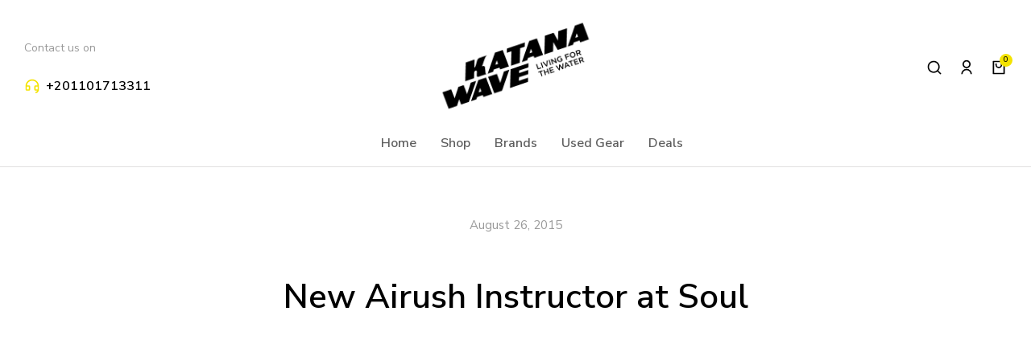

--- FILE ---
content_type: text/html; charset=UTF-8
request_url: https://katanawave.com/new-airush-instructor-at-soul-2/
body_size: 38723
content:
<!DOCTYPE html>
<!--[if !(IE 6) | !(IE 7) | !(IE 8)  ]><!--><html lang="en-US" prefix="og: https://ogp.me/ns#" class="no-js">
<!--<![endif]--><head><meta charset="UTF-8" /><meta name="viewport" content="width=device-width, initial-scale=1, maximum-scale=1, user-scalable=0"/><link rel="profile" href="https://gmpg.org/xfn/11" /><style>img:is([sizes="auto" i], [sizes^="auto," i]) { contain-intrinsic-size: 3000px 1500px }</style><title>New Airush Instructor at Soul - Katana Wave</title><meta name="description" content="To all Ras Sudr residents and weekenders, we&#039;re excited to introduce Audrius Bukauskas, the talented and newly appointed Airush instructor at Soul Kitesurfing"/><meta name="robots" content="follow, index, max-snippet:-1, max-video-preview:-1, max-image-preview:large"/><link rel="canonical" href="https://katanawave.com/new-airush-instructor-at-soul-2/" /><meta property="og:locale" content="en_US" /><meta property="og:type" content="article" /><meta property="og:title" content="New Airush Instructor at Soul - Katana Wave" /><meta property="og:description" content="To all Ras Sudr residents and weekenders, we&#039;re excited to introduce Audrius Bukauskas, the talented and newly appointed Airush instructor at Soul Kitesurfing" /><meta property="og:url" content="https://katanawave.com/new-airush-instructor-at-soul-2/" /><meta property="og:site_name" content="Katana Wave" /><meta property="article:tag" content="airush" /><meta property="article:tag" content="Airush Egypt" /><meta property="article:tag" content="audrius bukauskas" /><meta property="article:tag" content="Board Sports" /><meta property="article:tag" content="egypt" /><meta property="article:tag" content="Extreme Sports" /><meta property="article:tag" content="instructor" /><meta property="article:tag" content="kiteboarding" /><meta property="article:tag" content="kitesurfing" /><meta property="article:tag" content="ras sudr" /><meta property="article:tag" content="sinai" /><meta property="article:tag" content="soul kitesurfing center" /><meta property="article:tag" content="Water Sports" /><meta property="article:section" content="Airush" /><meta property="og:updated_time" content="2017-07-11T12:29:07+00:00" /><meta property="article:published_time" content="2015-08-26T12:58:15+00:00" /><meta property="article:modified_time" content="2017-07-11T12:29:07+00:00" /><meta name="twitter:card" content="summary_large_image" /><meta name="twitter:title" content="New Airush Instructor at Soul - Katana Wave" /><meta name="twitter:description" content="To all Ras Sudr residents and weekenders, we&#039;re excited to introduce Audrius Bukauskas, the talented and newly appointed Airush instructor at Soul Kitesurfing" /><meta name="twitter:label1" content="Written by" /><meta name="twitter:data1" content="katana" /><meta name="twitter:label2" content="Time to read" /><meta name="twitter:data2" content="Less than a minute" /> <script type="application/ld+json" class="rank-math-schema">{"@context":"https://schema.org","@graph":[{"@type":"Organization","@id":"https://katanawave.com/#organization","name":"Katana Wave","url":"https://katanawave.com","logo":{"@type":"ImageObject","@id":"https://katanawave.com/#logo","url":"https://katanawave.com/wp-content/uploads/2023/02/KW-Logo-RGB-Web-1-ai-1-1-small.png","contentUrl":"https://katanawave.com/wp-content/uploads/2023/02/KW-Logo-RGB-Web-1-ai-1-1-small.png","caption":"Katana Wave","inLanguage":"en-US"}},{"@type":"WebSite","@id":"https://katanawave.com/#website","url":"https://katanawave.com","name":"Katana Wave","publisher":{"@id":"https://katanawave.com/#organization"},"inLanguage":"en-US"},{"@type":"WebPage","@id":"https://katanawave.com/new-airush-instructor-at-soul-2/#webpage","url":"https://katanawave.com/new-airush-instructor-at-soul-2/","name":"New Airush Instructor at Soul - Katana Wave","datePublished":"2015-08-26T12:58:15+00:00","dateModified":"2017-07-11T12:29:07+00:00","isPartOf":{"@id":"https://katanawave.com/#website"},"inLanguage":"en-US"},{"@type":"Person","@id":"https://katanawave.com/author/katana/","name":"katana","url":"https://katanawave.com/author/katana/","image":{"@type":"ImageObject","@id":"https://secure.gravatar.com/avatar/567a359581186ac1d079034e0426b42150eb4e8bc855c65ab1d037402a8db21a?s=96&amp;d=mm&amp;r=g","url":"https://secure.gravatar.com/avatar/567a359581186ac1d079034e0426b42150eb4e8bc855c65ab1d037402a8db21a?s=96&amp;d=mm&amp;r=g","caption":"katana","inLanguage":"en-US"},"worksFor":{"@id":"https://katanawave.com/#organization"}},{"@type":"BlogPosting","headline":"New Airush Instructor at Soul - Katana Wave","datePublished":"2015-08-26T12:58:15+00:00","dateModified":"2017-07-11T12:29:07+00:00","articleSection":"Airush","author":{"@id":"https://katanawave.com/author/katana/","name":"katana"},"publisher":{"@id":"https://katanawave.com/#organization"},"description":"To all Ras Sudr residents and weekenders, we&#039;re excited to introduce Audrius Bukauskas, the talented and newly appointed Airush instructor at Soul Kitesurfing","name":"New Airush Instructor at Soul - Katana Wave","@id":"https://katanawave.com/new-airush-instructor-at-soul-2/#richSnippet","isPartOf":{"@id":"https://katanawave.com/new-airush-instructor-at-soul-2/#webpage"},"inLanguage":"en-US","mainEntityOfPage":{"@id":"https://katanawave.com/new-airush-instructor-at-soul-2/#webpage"}}]}</script> <link rel='dns-prefetch' href='//www.googletagmanager.com' /><link rel='dns-prefetch' href='//fonts.googleapis.com' /> <script src="[data-uri]" defer type="d21dd2afa9324e3d7c9d8976-text/javascript"></script> <link data-optimized="2" rel="stylesheet" href="https://katanawave.com/wp-content/litespeed/css/5783c61e2d42a6196a7df7f70ff1ef1b.css?ver=8d6fb" /><style id='wp-emoji-styles-inline-css'>img.wp-smiley, img.emoji {
		display: inline !important;
		border: none !important;
		box-shadow: none !important;
		height: 1em !important;
		width: 1em !important;
		margin: 0 0.07em !important;
		vertical-align: -0.1em !important;
		background: none !important;
		padding: 0 !important;
	}</style><style id='wp-block-library-theme-inline-css'>.wp-block-audio :where(figcaption){color:#555;font-size:13px;text-align:center}.is-dark-theme .wp-block-audio :where(figcaption){color:#ffffffa6}.wp-block-audio{margin:0 0 1em}.wp-block-code{border:1px solid #ccc;border-radius:4px;font-family:Menlo,Consolas,monaco,monospace;padding:.8em 1em}.wp-block-embed :where(figcaption){color:#555;font-size:13px;text-align:center}.is-dark-theme .wp-block-embed :where(figcaption){color:#ffffffa6}.wp-block-embed{margin:0 0 1em}.blocks-gallery-caption{color:#555;font-size:13px;text-align:center}.is-dark-theme .blocks-gallery-caption{color:#ffffffa6}:root :where(.wp-block-image figcaption){color:#555;font-size:13px;text-align:center}.is-dark-theme :root :where(.wp-block-image figcaption){color:#ffffffa6}.wp-block-image{margin:0 0 1em}.wp-block-pullquote{border-bottom:4px solid;border-top:4px solid;color:currentColor;margin-bottom:1.75em}.wp-block-pullquote cite,.wp-block-pullquote footer,.wp-block-pullquote__citation{color:currentColor;font-size:.8125em;font-style:normal;text-transform:uppercase}.wp-block-quote{border-left:.25em solid;margin:0 0 1.75em;padding-left:1em}.wp-block-quote cite,.wp-block-quote footer{color:currentColor;font-size:.8125em;font-style:normal;position:relative}.wp-block-quote:where(.has-text-align-right){border-left:none;border-right:.25em solid;padding-left:0;padding-right:1em}.wp-block-quote:where(.has-text-align-center){border:none;padding-left:0}.wp-block-quote.is-large,.wp-block-quote.is-style-large,.wp-block-quote:where(.is-style-plain){border:none}.wp-block-search .wp-block-search__label{font-weight:700}.wp-block-search__button{border:1px solid #ccc;padding:.375em .625em}:where(.wp-block-group.has-background){padding:1.25em 2.375em}.wp-block-separator.has-css-opacity{opacity:.4}.wp-block-separator{border:none;border-bottom:2px solid;margin-left:auto;margin-right:auto}.wp-block-separator.has-alpha-channel-opacity{opacity:1}.wp-block-separator:not(.is-style-wide):not(.is-style-dots){width:100px}.wp-block-separator.has-background:not(.is-style-dots){border-bottom:none;height:1px}.wp-block-separator.has-background:not(.is-style-wide):not(.is-style-dots){height:2px}.wp-block-table{margin:0 0 1em}.wp-block-table td,.wp-block-table th{word-break:normal}.wp-block-table :where(figcaption){color:#555;font-size:13px;text-align:center}.is-dark-theme .wp-block-table :where(figcaption){color:#ffffffa6}.wp-block-video :where(figcaption){color:#555;font-size:13px;text-align:center}.is-dark-theme .wp-block-video :where(figcaption){color:#ffffffa6}.wp-block-video{margin:0 0 1em}:root :where(.wp-block-template-part.has-background){margin-bottom:0;margin-top:0;padding:1.25em 2.375em}</style><style id='classic-theme-styles-inline-css'>/*! This file is auto-generated */
.wp-block-button__link{color:#fff;background-color:#32373c;border-radius:9999px;box-shadow:none;text-decoration:none;padding:calc(.667em + 2px) calc(1.333em + 2px);font-size:1.125em}.wp-block-file__button{background:#32373c;color:#fff;text-decoration:none}</style><style id='global-styles-inline-css'>:root{--wp--preset--aspect-ratio--square: 1;--wp--preset--aspect-ratio--4-3: 4/3;--wp--preset--aspect-ratio--3-4: 3/4;--wp--preset--aspect-ratio--3-2: 3/2;--wp--preset--aspect-ratio--2-3: 2/3;--wp--preset--aspect-ratio--16-9: 16/9;--wp--preset--aspect-ratio--9-16: 9/16;--wp--preset--color--black: #000000;--wp--preset--color--cyan-bluish-gray: #abb8c3;--wp--preset--color--white: #FFF;--wp--preset--color--pale-pink: #f78da7;--wp--preset--color--vivid-red: #cf2e2e;--wp--preset--color--luminous-vivid-orange: #ff6900;--wp--preset--color--luminous-vivid-amber: #fcb900;--wp--preset--color--light-green-cyan: #7bdcb5;--wp--preset--color--vivid-green-cyan: #00d084;--wp--preset--color--pale-cyan-blue: #8ed1fc;--wp--preset--color--vivid-cyan-blue: #0693e3;--wp--preset--color--vivid-purple: #9b51e0;--wp--preset--color--accent: #999999;--wp--preset--color--dark-gray: #111;--wp--preset--color--light-gray: #767676;--wp--preset--gradient--vivid-cyan-blue-to-vivid-purple: linear-gradient(135deg,rgba(6,147,227,1) 0%,rgb(155,81,224) 100%);--wp--preset--gradient--light-green-cyan-to-vivid-green-cyan: linear-gradient(135deg,rgb(122,220,180) 0%,rgb(0,208,130) 100%);--wp--preset--gradient--luminous-vivid-amber-to-luminous-vivid-orange: linear-gradient(135deg,rgba(252,185,0,1) 0%,rgba(255,105,0,1) 100%);--wp--preset--gradient--luminous-vivid-orange-to-vivid-red: linear-gradient(135deg,rgba(255,105,0,1) 0%,rgb(207,46,46) 100%);--wp--preset--gradient--very-light-gray-to-cyan-bluish-gray: linear-gradient(135deg,rgb(238,238,238) 0%,rgb(169,184,195) 100%);--wp--preset--gradient--cool-to-warm-spectrum: linear-gradient(135deg,rgb(74,234,220) 0%,rgb(151,120,209) 20%,rgb(207,42,186) 40%,rgb(238,44,130) 60%,rgb(251,105,98) 80%,rgb(254,248,76) 100%);--wp--preset--gradient--blush-light-purple: linear-gradient(135deg,rgb(255,206,236) 0%,rgb(152,150,240) 100%);--wp--preset--gradient--blush-bordeaux: linear-gradient(135deg,rgb(254,205,165) 0%,rgb(254,45,45) 50%,rgb(107,0,62) 100%);--wp--preset--gradient--luminous-dusk: linear-gradient(135deg,rgb(255,203,112) 0%,rgb(199,81,192) 50%,rgb(65,88,208) 100%);--wp--preset--gradient--pale-ocean: linear-gradient(135deg,rgb(255,245,203) 0%,rgb(182,227,212) 50%,rgb(51,167,181) 100%);--wp--preset--gradient--electric-grass: linear-gradient(135deg,rgb(202,248,128) 0%,rgb(113,206,126) 100%);--wp--preset--gradient--midnight: linear-gradient(135deg,rgb(2,3,129) 0%,rgb(40,116,252) 100%);--wp--preset--font-size--small: 13px;--wp--preset--font-size--medium: 20px;--wp--preset--font-size--large: 36px;--wp--preset--font-size--x-large: 42px;--wp--preset--spacing--20: 0.44rem;--wp--preset--spacing--30: 0.67rem;--wp--preset--spacing--40: 1rem;--wp--preset--spacing--50: 1.5rem;--wp--preset--spacing--60: 2.25rem;--wp--preset--spacing--70: 3.38rem;--wp--preset--spacing--80: 5.06rem;--wp--preset--shadow--natural: 6px 6px 9px rgba(0, 0, 0, 0.2);--wp--preset--shadow--deep: 12px 12px 50px rgba(0, 0, 0, 0.4);--wp--preset--shadow--sharp: 6px 6px 0px rgba(0, 0, 0, 0.2);--wp--preset--shadow--outlined: 6px 6px 0px -3px rgba(255, 255, 255, 1), 6px 6px rgba(0, 0, 0, 1);--wp--preset--shadow--crisp: 6px 6px 0px rgba(0, 0, 0, 1);}:where(.is-layout-flex){gap: 0.5em;}:where(.is-layout-grid){gap: 0.5em;}body .is-layout-flex{display: flex;}.is-layout-flex{flex-wrap: wrap;align-items: center;}.is-layout-flex > :is(*, div){margin: 0;}body .is-layout-grid{display: grid;}.is-layout-grid > :is(*, div){margin: 0;}:where(.wp-block-columns.is-layout-flex){gap: 2em;}:where(.wp-block-columns.is-layout-grid){gap: 2em;}:where(.wp-block-post-template.is-layout-flex){gap: 1.25em;}:where(.wp-block-post-template.is-layout-grid){gap: 1.25em;}.has-black-color{color: var(--wp--preset--color--black) !important;}.has-cyan-bluish-gray-color{color: var(--wp--preset--color--cyan-bluish-gray) !important;}.has-white-color{color: var(--wp--preset--color--white) !important;}.has-pale-pink-color{color: var(--wp--preset--color--pale-pink) !important;}.has-vivid-red-color{color: var(--wp--preset--color--vivid-red) !important;}.has-luminous-vivid-orange-color{color: var(--wp--preset--color--luminous-vivid-orange) !important;}.has-luminous-vivid-amber-color{color: var(--wp--preset--color--luminous-vivid-amber) !important;}.has-light-green-cyan-color{color: var(--wp--preset--color--light-green-cyan) !important;}.has-vivid-green-cyan-color{color: var(--wp--preset--color--vivid-green-cyan) !important;}.has-pale-cyan-blue-color{color: var(--wp--preset--color--pale-cyan-blue) !important;}.has-vivid-cyan-blue-color{color: var(--wp--preset--color--vivid-cyan-blue) !important;}.has-vivid-purple-color{color: var(--wp--preset--color--vivid-purple) !important;}.has-black-background-color{background-color: var(--wp--preset--color--black) !important;}.has-cyan-bluish-gray-background-color{background-color: var(--wp--preset--color--cyan-bluish-gray) !important;}.has-white-background-color{background-color: var(--wp--preset--color--white) !important;}.has-pale-pink-background-color{background-color: var(--wp--preset--color--pale-pink) !important;}.has-vivid-red-background-color{background-color: var(--wp--preset--color--vivid-red) !important;}.has-luminous-vivid-orange-background-color{background-color: var(--wp--preset--color--luminous-vivid-orange) !important;}.has-luminous-vivid-amber-background-color{background-color: var(--wp--preset--color--luminous-vivid-amber) !important;}.has-light-green-cyan-background-color{background-color: var(--wp--preset--color--light-green-cyan) !important;}.has-vivid-green-cyan-background-color{background-color: var(--wp--preset--color--vivid-green-cyan) !important;}.has-pale-cyan-blue-background-color{background-color: var(--wp--preset--color--pale-cyan-blue) !important;}.has-vivid-cyan-blue-background-color{background-color: var(--wp--preset--color--vivid-cyan-blue) !important;}.has-vivid-purple-background-color{background-color: var(--wp--preset--color--vivid-purple) !important;}.has-black-border-color{border-color: var(--wp--preset--color--black) !important;}.has-cyan-bluish-gray-border-color{border-color: var(--wp--preset--color--cyan-bluish-gray) !important;}.has-white-border-color{border-color: var(--wp--preset--color--white) !important;}.has-pale-pink-border-color{border-color: var(--wp--preset--color--pale-pink) !important;}.has-vivid-red-border-color{border-color: var(--wp--preset--color--vivid-red) !important;}.has-luminous-vivid-orange-border-color{border-color: var(--wp--preset--color--luminous-vivid-orange) !important;}.has-luminous-vivid-amber-border-color{border-color: var(--wp--preset--color--luminous-vivid-amber) !important;}.has-light-green-cyan-border-color{border-color: var(--wp--preset--color--light-green-cyan) !important;}.has-vivid-green-cyan-border-color{border-color: var(--wp--preset--color--vivid-green-cyan) !important;}.has-pale-cyan-blue-border-color{border-color: var(--wp--preset--color--pale-cyan-blue) !important;}.has-vivid-cyan-blue-border-color{border-color: var(--wp--preset--color--vivid-cyan-blue) !important;}.has-vivid-purple-border-color{border-color: var(--wp--preset--color--vivid-purple) !important;}.has-vivid-cyan-blue-to-vivid-purple-gradient-background{background: var(--wp--preset--gradient--vivid-cyan-blue-to-vivid-purple) !important;}.has-light-green-cyan-to-vivid-green-cyan-gradient-background{background: var(--wp--preset--gradient--light-green-cyan-to-vivid-green-cyan) !important;}.has-luminous-vivid-amber-to-luminous-vivid-orange-gradient-background{background: var(--wp--preset--gradient--luminous-vivid-amber-to-luminous-vivid-orange) !important;}.has-luminous-vivid-orange-to-vivid-red-gradient-background{background: var(--wp--preset--gradient--luminous-vivid-orange-to-vivid-red) !important;}.has-very-light-gray-to-cyan-bluish-gray-gradient-background{background: var(--wp--preset--gradient--very-light-gray-to-cyan-bluish-gray) !important;}.has-cool-to-warm-spectrum-gradient-background{background: var(--wp--preset--gradient--cool-to-warm-spectrum) !important;}.has-blush-light-purple-gradient-background{background: var(--wp--preset--gradient--blush-light-purple) !important;}.has-blush-bordeaux-gradient-background{background: var(--wp--preset--gradient--blush-bordeaux) !important;}.has-luminous-dusk-gradient-background{background: var(--wp--preset--gradient--luminous-dusk) !important;}.has-pale-ocean-gradient-background{background: var(--wp--preset--gradient--pale-ocean) !important;}.has-electric-grass-gradient-background{background: var(--wp--preset--gradient--electric-grass) !important;}.has-midnight-gradient-background{background: var(--wp--preset--gradient--midnight) !important;}.has-small-font-size{font-size: var(--wp--preset--font-size--small) !important;}.has-medium-font-size{font-size: var(--wp--preset--font-size--medium) !important;}.has-large-font-size{font-size: var(--wp--preset--font-size--large) !important;}.has-x-large-font-size{font-size: var(--wp--preset--font-size--x-large) !important;}
:where(.wp-block-post-template.is-layout-flex){gap: 1.25em;}:where(.wp-block-post-template.is-layout-grid){gap: 1.25em;}
:where(.wp-block-columns.is-layout-flex){gap: 2em;}:where(.wp-block-columns.is-layout-grid){gap: 2em;}
:root :where(.wp-block-pullquote){font-size: 1.5em;line-height: 1.6;}</style><style id='woocommerce-inline-inline-css'>.woocommerce form .form-row .required { visibility: visible; }</style><style id='woo-variation-swatches-inline-css'>:root {
--wvs-tick:url("data:image/svg+xml;utf8,%3Csvg filter='drop-shadow(0px 0px 2px rgb(0 0 0 / .8))' xmlns='http://www.w3.org/2000/svg'  viewBox='0 0 30 30'%3E%3Cpath fill='none' stroke='%23ffffff' stroke-linecap='round' stroke-linejoin='round' stroke-width='4' d='M4 16L11 23 27 7'/%3E%3C/svg%3E");

--wvs-cross:url("data:image/svg+xml;utf8,%3Csvg filter='drop-shadow(0px 0px 5px rgb(255 255 255 / .6))' xmlns='http://www.w3.org/2000/svg' width='72px' height='72px' viewBox='0 0 24 24'%3E%3Cpath fill='none' stroke='%23ff0000' stroke-linecap='round' stroke-width='0.6' d='M5 5L19 19M19 5L5 19'/%3E%3C/svg%3E");
--wvs-single-product-item-width:30px;
--wvs-single-product-item-height:30px;
--wvs-single-product-item-font-size:16px}</style><link rel='stylesheet' id='dt-web-fonts-css' href='https://fonts.googleapis.com/css?family=Nunito+Sans:200,300,400,600,700%7COpen+Sans:400,600,700%7CRoboto:400,600,700%7CNunito:300,400,600,700%7CMerriweather:400,600,700' media='all' /><style id='dt-main-inline-css'>body #load {
  display: block;
  height: 100%;
  overflow: hidden;
  position: fixed;
  width: 100%;
  z-index: 9901;
  opacity: 1;
  visibility: visible;
  transition: all .35s ease-out;
}
.load-wrap {
  width: 100%;
  height: 100%;
  background-position: center center;
  background-repeat: no-repeat;
  text-align: center;
  display: -ms-flexbox;
  display: -ms-flex;
  display: flex;
  -ms-align-items: center;
  -ms-flex-align: center;
  align-items: center;
  -ms-flex-flow: column wrap;
  flex-flow: column wrap;
  -ms-flex-pack: center;
  -ms-justify-content: center;
  justify-content: center;
}
.load-wrap > svg {
  position: absolute;
  top: 50%;
  left: 50%;
  transform: translate(-50%,-50%);
}
#load {
  background: var(--the7-elementor-beautiful-loading-bg,#ffffff);
  --the7-beautiful-spinner-color2: var(--the7-beautiful-spinner-color,rgba(0,0,0,0.12));
}</style> <script src="https://katanawave.com/wp-includes/js/jquery/jquery.min.js?ver=3.7.1" id="jquery-core-js" type="d21dd2afa9324e3d7c9d8976-text/javascript"></script> <script data-optimized="1" src="https://katanawave.com/wp-content/litespeed/js/27099713c2fff57cb27faa7438fdf47d.js?ver=c662d" id="jquery-migrate-js" defer data-deferred="1" type="d21dd2afa9324e3d7c9d8976-text/javascript"></script> <script data-optimized="1" src="https://katanawave.com/wp-content/litespeed/js/d0d6d9e7209ce914887e97152b3c56f5.js?ver=3d59f" id="jquery-blockui-js" data-wp-strategy="defer" type="d21dd2afa9324e3d7c9d8976-text/javascript"></script> <script data-optimized="1" src="https://katanawave.com/wp-content/litespeed/js/90d819d02a1b84026ceba4cb24f2f68e.js?ver=6ce1e" id="font-awesome-4-shim-js" defer data-deferred="1" type="d21dd2afa9324e3d7c9d8976-text/javascript"></script> <script id="dt-above-fold-js-extra" src="[data-uri]" defer type="d21dd2afa9324e3d7c9d8976-text/javascript"></script> <script data-optimized="1" src="https://katanawave.com/wp-content/litespeed/js/c67cb44c0d0117a83b8b91fbb8da1edb.js?ver=49495" id="dt-above-fold-js" defer data-deferred="1" type="d21dd2afa9324e3d7c9d8976-text/javascript"></script> <script data-optimized="1" src="https://katanawave.com/wp-content/litespeed/js/97da1e1cb7fb64166769e04b28b0aace.js?ver=6bcb9" id="dt-woocommerce-js" defer data-deferred="1" type="d21dd2afa9324e3d7c9d8976-text/javascript"></script> 
 <script src="https://www.googletagmanager.com/gtag/js?id=GT-5MCTMDF" id="google_gtagjs-js" defer data-deferred="1" type="d21dd2afa9324e3d7c9d8976-text/javascript"></script> <script id="google_gtagjs-js-after" src="[data-uri]" defer type="d21dd2afa9324e3d7c9d8976-text/javascript"></script> <script data-optimized="1" src="https://katanawave.com/wp-content/litespeed/js/f4537e0f77e92fb770030cacf6e7bb3e.js?ver=b4103" id="js-cookie-js" data-wp-strategy="defer" type="d21dd2afa9324e3d7c9d8976-text/javascript"></script> <link rel="https://api.w.org/" href="https://katanawave.com/wp-json/" /><link rel="alternate" title="JSON" type="application/json" href="https://katanawave.com/wp-json/wp/v2/posts/854" /><link rel="EditURI" type="application/rsd+xml" title="RSD" href="https://katanawave.com/xmlrpc.php?rsd" /><link rel='shortlink' href='https://katanawave.com/?p=854' /><link rel="alternate" title="oEmbed (JSON)" type="application/json+oembed" href="https://katanawave.com/wp-json/oembed/1.0/embed?url=https%3A%2F%2Fkatanawave.com%2Fnew-airush-instructor-at-soul-2%2F" /><link rel="alternate" title="oEmbed (XML)" type="text/xml+oembed" href="https://katanawave.com/wp-json/oembed/1.0/embed?url=https%3A%2F%2Fkatanawave.com%2Fnew-airush-instructor-at-soul-2%2F&#038;format=xml" /><meta name="generator" content="Site Kit by Google 1.162.1" /><script src="https://www.googletagmanager.com/gtag/js?id=UA-63618651-1" defer data-deferred="1" type="d21dd2afa9324e3d7c9d8976-text/javascript"></script> <script src="[data-uri]" defer type="d21dd2afa9324e3d7c9d8976-text/javascript"></script> <link rel="pingback" href="https://katanawave.com/xmlrpc.php">
<noscript><style>.woocommerce-product-gallery{ opacity: 1 !important; }</style></noscript><meta name="generator" content="Elementor 3.32.3; settings: css_print_method-external, google_font-enabled, font_display-auto"><style>.e-con.e-parent:nth-of-type(n+4):not(.e-lazyloaded):not(.e-no-lazyload),
				.e-con.e-parent:nth-of-type(n+4):not(.e-lazyloaded):not(.e-no-lazyload) * {
					background-image: none !important;
				}
				@media screen and (max-height: 1024px) {
					.e-con.e-parent:nth-of-type(n+3):not(.e-lazyloaded):not(.e-no-lazyload),
					.e-con.e-parent:nth-of-type(n+3):not(.e-lazyloaded):not(.e-no-lazyload) * {
						background-image: none !important;
					}
				}
				@media screen and (max-height: 640px) {
					.e-con.e-parent:nth-of-type(n+2):not(.e-lazyloaded):not(.e-no-lazyload),
					.e-con.e-parent:nth-of-type(n+2):not(.e-lazyloaded):not(.e-no-lazyload) * {
						background-image: none !important;
					}
				}</style> <script type="d21dd2afa9324e3d7c9d8976-text/javascript" id="the7-loader-script" src="[data-uri]" defer></script> <link rel="icon" href="https://katanawave.com/wp-content/uploads/2024/08/cropped-KW-Logo-CMYK-Print-02-1-32x32.jpg" sizes="32x32" /><link rel="icon" href="https://katanawave.com/wp-content/uploads/2024/08/cropped-KW-Logo-CMYK-Print-02-1-192x192.jpg" sizes="192x192" /><link rel="apple-touch-icon" href="https://katanawave.com/wp-content/uploads/2024/08/cropped-KW-Logo-CMYK-Print-02-1-180x180.jpg" /><meta name="msapplication-TileImage" content="https://katanawave.com/wp-content/uploads/2024/08/cropped-KW-Logo-CMYK-Print-02-1-270x270.jpg" /><style id="wp-custom-css">.product table.variations {
	width: 100%;
}
li.variable-item.button-variable-item.selected {
    background: #f4e300 !important;
}
.woosb-products .woosb-product .woosb-title .woosb-title-inner a,.woosb-products .woosb-product .woosb-title .woosb-title-inner,.woosb-products .woosb-product .woosb-title .woosb-name a {
    color: #000;
}
@media screen and (min-width: 1051px) {
	.ph-wrap {
		max-width: calc(1300px - 5px - 50px)
	}
}
#KitesAdsSection .vc_column_container, #blogSection .vc_column_container, #categoriesSection .vc_column_container, #coursesSection .vc_column_container   {
	width: auto;
}
#categoriesSection, #kitesAdsSection, #blogSection, #coursesSection {
	flex-wrap: nowrap;
}

.woobt-total.woobt-text {
    font-size: 25px;
    color: #000;
    font-weight: 600;
}

.woosb-total.woosb-text {
    font-size: 25px;
    font-weight: 800;
}

/*CSS for Paymob*/

#accepting-container iframe {
    width: 100%;
    height: 800px;
	border:0 !important;
}</style> <script src="[data-uri]" defer type="d21dd2afa9324e3d7c9d8976-text/javascript"></script>  <script type="d21dd2afa9324e3d7c9d8976-text/javascript" src="[data-uri]" defer></script> </head><body id="the7-body" class="wp-singular post-template-default single single-post postid-854 single-format-standard wp-custom-logo wp-embed-responsive wp-theme-dt-the7 wp-child-theme-dt-the7-child theme-dt-the7 the7-core-ver-2.7.12 woocommerce-no-js woo-variation-swatches wvs-behavior-blur wvs-theme-dt-the7-child wvs-show-label wvs-tooltip title-off dt-responsive-on right-mobile-menu-close-icon ouside-menu-close-icon mobile-close-right-caption  fade-thin-mobile-menu-close-icon fade-medium-menu-close-icon srcset-enabled btn-flat custom-btn-color custom-btn-hover-color first-switch-logo-left first-switch-menu-right second-switch-logo-left second-switch-menu-right right-mobile-menu layzr-loading-on popup-message-style the7-ver-12.9.1 dt-fa-compatibility elementor-default elementor-template-full-width elementor-clear-template elementor-kit-39986 elementor-page-3297"><div id="load" class="spinner-loader"><div class="load-wrap"><style type="text/css">[class*="the7-spinner-animate-"]{
        animation: spinner-animation 1s cubic-bezier(1,1,1,1) infinite;
        x:46.5px;
        y:40px;
        width:7px;
        height:20px;
        fill:var(--the7-beautiful-spinner-color2);
        opacity: 0.2;
    }
    .the7-spinner-animate-2{
        animation-delay: 0.083s;
    }
    .the7-spinner-animate-3{
        animation-delay: 0.166s;
    }
    .the7-spinner-animate-4{
         animation-delay: 0.25s;
    }
    .the7-spinner-animate-5{
         animation-delay: 0.33s;
    }
    .the7-spinner-animate-6{
         animation-delay: 0.416s;
    }
    .the7-spinner-animate-7{
         animation-delay: 0.5s;
    }
    .the7-spinner-animate-8{
         animation-delay: 0.58s;
    }
    .the7-spinner-animate-9{
         animation-delay: 0.666s;
    }
    .the7-spinner-animate-10{
         animation-delay: 0.75s;
    }
    .the7-spinner-animate-11{
        animation-delay: 0.83s;
    }
    .the7-spinner-animate-12{
        animation-delay: 0.916s;
    }
    @keyframes spinner-animation{
        from {
            opacity: 1;
        }
        to{
            opacity: 0;
        }
    }</style><svg width="75px" height="75px" xmlns="http://www.w3.org/2000/svg" viewBox="0 0 100 100" preserveAspectRatio="xMidYMid">
<rect class="the7-spinner-animate-1" rx="5" ry="5" transform="rotate(0 50 50) translate(0 -30)"></rect>
<rect class="the7-spinner-animate-2" rx="5" ry="5" transform="rotate(30 50 50) translate(0 -30)"></rect>
<rect class="the7-spinner-animate-3" rx="5" ry="5" transform="rotate(60 50 50) translate(0 -30)"></rect>
<rect class="the7-spinner-animate-4" rx="5" ry="5" transform="rotate(90 50 50) translate(0 -30)"></rect>
<rect class="the7-spinner-animate-5" rx="5" ry="5" transform="rotate(120 50 50) translate(0 -30)"></rect>
<rect class="the7-spinner-animate-6" rx="5" ry="5" transform="rotate(150 50 50) translate(0 -30)"></rect>
<rect class="the7-spinner-animate-7" rx="5" ry="5" transform="rotate(180 50 50) translate(0 -30)"></rect>
<rect class="the7-spinner-animate-8" rx="5" ry="5" transform="rotate(210 50 50) translate(0 -30)"></rect>
<rect class="the7-spinner-animate-9" rx="5" ry="5" transform="rotate(240 50 50) translate(0 -30)"></rect>
<rect class="the7-spinner-animate-10" rx="5" ry="5" transform="rotate(270 50 50) translate(0 -30)"></rect>
<rect class="the7-spinner-animate-11" rx="5" ry="5" transform="rotate(300 50 50) translate(0 -30)"></rect>
<rect class="the7-spinner-animate-12" rx="5" ry="5" transform="rotate(330 50 50) translate(0 -30)"></rect>
</svg></div></div><div id="page" >
<a class="skip-link screen-reader-text" href="#content">Skip to content</a><header data-elementor-type="header" data-elementor-id="43799" class="elementor elementor-43799 elementor-location-header" data-elementor-post-type="elementor_library"><section class="elementor-section elementor-top-section elementor-element elementor-element-b0ab090 elementor-section-height-min-height elementor-hidden-mobile elementor-section-items-stretch elementor-hidden-tablet elementor-section-boxed elementor-section-height-default" data-id="b0ab090" data-element_type="section" data-settings="{&quot;background_background&quot;:&quot;classic&quot;}"><div class="elementor-container elementor-column-gap-no"><div class="elementor-column elementor-col-33 elementor-top-column elementor-element elementor-element-f830dc3" data-id="f830dc3" data-element_type="column"><div class="elementor-widget-wrap elementor-element-populated"><div class="elementor-element elementor-element-f396107 elementor-widget elementor-widget-heading" data-id="f396107" data-element_type="widget" data-widget_type="heading.default"><div class="elementor-widget-container"><h4 class="elementor-heading-title elementor-size-default">Contact us on</h4></div></div><div class="elementor-element elementor-element-8372f46 elementor-widget__width-auto elementor-hidden-mobile icon-vertical-align-center content-align-left icon-box-vertical-align-top icon-position-left elementor-widget elementor-widget-the7_icon_box_widget" data-id="8372f46" data-element_type="widget" data-widget_type="the7_icon_box_widget.default"><div class="elementor-widget-container"><div class="the7-box-wrapper the7-elementor-widget the7_icon_box_widget-8372f46"><div class="box-content-wrapper">
<a class="elementor-icon-div" href="tel:201101713311"><div class="elementor-icon">
<svg xmlns="http://www.w3.org/2000/svg" viewBox="0 0 24 24" width="24" height="24"><path fill="none" d="M0 0h24v24H0z"></path><path d="M22 17.002a6.002 6.002 0 0 1-4.713 5.86l-.638-1.914A4.003 4.003 0 0 0 19.465 19H17a2 2 0 0 1-2-2v-4a2 2 0 0 1 2-2h2.938a8.001 8.001 0 0 0-15.876 0H7a2 2 0 0 1 2 2v4a2 2 0 0 1-2 2H4a2 2 0 0 1-2-2v-5C2 6.477 6.477 2 12 2s10 4.477 10 10V17.002zM20 17v-4h-3v4h3zM4 13v4h3v-4H4z"></path></svg></div>
</a><div class="box-content"><h6 class="box-heading">
<a href="tel:201101713311">								+201101713311							</a></h6></div></div></div></div></div></div></div><div class="elementor-column elementor-col-33 elementor-top-column elementor-element elementor-element-aa69830" data-id="aa69830" data-element_type="column"><div class="elementor-widget-wrap elementor-element-populated"><div class="elementor-element elementor-element-a44016b elementor-widget elementor-widget-image" data-id="a44016b" data-element_type="widget" data-widget_type="image.default"><div class="elementor-widget-container">
<a href="https://katanawave.com">
<img fetchpriority="high" width="418" height="266" src="https://katanawave.com/wp-content/uploads/2023/02/KW-Logo-RGB-Web-1-ai-1-1.png" class="attachment-full size-full wp-image-42582" alt="" />								</a></div></div></div></div><div class="elementor-column elementor-col-33 elementor-top-column elementor-element elementor-element-8506b1f" data-id="8506b1f" data-element_type="column"><div class="elementor-widget-wrap elementor-element-populated"><div class="elementor-element elementor-element-66d6b4f elementor-widget__width-auto elementor-align-center elementor-widget elementor-widget-the7_icon_widget" data-id="66d6b4f" data-element_type="widget" data-widget_type="the7_icon_widget.default"><div class="elementor-widget-container"><div class="the7-icon-wrapper the7-elementor-widget"><a class="elementor-icon" href="#elementor-action%3Aaction%3Dpopup%3Aopen%26settings%3DeyJpZCI6IjYxOTYiLCJ0b2dnbGUiOnRydWV9"><svg xmlns="http://www.w3.org/2000/svg" viewBox="0 0 24 24" width="24" height="24"><path fill="none" d="M0 0h24v24H0z"></path><path d="M18.031 16.617l4.283 4.282-1.415 1.415-4.282-4.283A8.96 8.96 0 0 1 11 20c-4.968 0-9-4.032-9-9s4.032-9 9-9 9 4.032 9 9a8.96 8.96 0 0 1-1.969 5.617zm-2.006-.742A6.977 6.977 0 0 0 18 11c0-3.868-3.133-7-7-7-3.868 0-7 3.132-7 7 0 3.867 3.132 7 7 7a6.977 6.977 0 0 0 4.875-1.975l.15-.15z"></path></svg></a></div></div></div><div class="elementor-element elementor-element-8ba1860 elementor-widget__width-auto elementor-widget elementor-widget-the7-login-widget" data-id="8ba1860" data-element_type="widget" data-widget_type="the7-login-widget.default"><div class="elementor-widget-container">
<a class="the7-login-wrapper the7-elementor-widget" href="https://katanawave.com/shop/my-account/"><span class="the7-login-content-wrapper"><span class="elementor-icon"><svg xmlns="http://www.w3.org/2000/svg" viewBox="0 0 24 24" width="24" height="24"><path fill="none" d="M0 0h24v24H0z"></path><path d="M4 22a8 8 0 1 1 16 0h-2a6 6 0 1 0-12 0H4zm8-9c-3.315 0-6-2.685-6-6s2.685-6 6-6 6 2.685 6 6-2.685 6-6 6zm0-2c2.21 0 4-1.79 4-4s-1.79-4-4-4-4 1.79-4 4 1.79 4 4 4z"></path></svg></span></span></a></div></div><div class="dt-empty-cart elementor-element elementor-element-a4f2275 elementor-widget__width-auto dt-menu-cart--items-indicator-bubble elementor-widget elementor-widget-the7-woocommerce-menu-cart" data-id="a4f2275" data-element_type="widget" data-settings="{&quot;popup_action_adding_product&quot;:&quot;yes&quot;}" data-widget_type="the7-woocommerce-menu-cart.default"><div class="elementor-widget-container"><div class="dt-menu-cart__toggle has-popup">
<a class="dt-menu-cart__toggle_button" href="#elementor-action%3Aaction%3Dpopup%3Aopen%26settings%3DeyJpZCI6NjYwNCwidG9nZ2xlIjpmYWxzZX0%3D" aria-expanded="false" aria-label="Open cart" data-counter="0">
<span class="dt-button-icon">
<span class="elementor-icon">
<svg xmlns="http://www.w3.org/2000/svg" viewBox="0 0 24 24" width="24" height="24"><path fill="none" d="M0 0h24v24H0z"></path><path d="M20 22H4a1 1 0 0 1-1-1V3a1 1 0 0 1 1-1h16a1 1 0 0 1 1 1v18a1 1 0 0 1-1 1zm-1-2V4H5v16h14zM9 6v2a3 3 0 0 0 6 0V6h2v2A5 5 0 0 1 7 8V6h2z"></path></svg>						</span>
</span>
<span class="dt-cart-content">
<span class="dt-cart-title">Cart </span>
<span class="dt-cart-subtotal" data-product-count="0"><span class="woocommerce-Price-amount amount"><bdi>0&nbsp;<span class="woocommerce-Price-currencySymbol">EGP</span></bdi></span></span>				</span>
</a></div></div></div></div></div></div></section><section class="elementor-section elementor-top-section elementor-element elementor-element-d8c4593 elementor-section-height-min-height elementor-hidden-mobile elementor-hidden-tablet the7-e-sticky-row-yes the7-e-sticky-effect-yes the7-e-sticky-scrollup-yes elementor-section-boxed elementor-section-height-default elementor-section-items-middle" data-id="d8c4593" data-element_type="section" data-settings="{&quot;background_background&quot;:&quot;classic&quot;,&quot;the7_sticky_effects_offset&quot;:1,&quot;the7_sticky_row&quot;:&quot;yes&quot;,&quot;the7_sticky_row_devices&quot;:[&quot;desktop&quot;],&quot;the7_sticky_effects&quot;:&quot;yes&quot;,&quot;the7_sticky_effects_devices&quot;:[&quot;desktop&quot;],&quot;the7_sticky_scroll_up&quot;:&quot;yes&quot;,&quot;the7_sticky_scroll_up_translate&quot;:{&quot;unit&quot;:&quot;px&quot;,&quot;size&quot;:61,&quot;sizes&quot;:[]},&quot;the7_sticky_row_offset&quot;:0,&quot;the7_sticky_scroll_up_devices&quot;:[&quot;desktop&quot;,&quot;tablet&quot;,&quot;mobile&quot;],&quot;the7_sticky_scroll_up_translate_tablet&quot;:{&quot;unit&quot;:&quot;px&quot;,&quot;size&quot;:&quot;&quot;,&quot;sizes&quot;:[]},&quot;the7_sticky_scroll_up_translate_mobile&quot;:{&quot;unit&quot;:&quot;px&quot;,&quot;size&quot;:&quot;&quot;,&quot;sizes&quot;:[]}}"><div class="elementor-container elementor-column-gap-no"><div class="elementor-column elementor-col-33 elementor-top-column elementor-element elementor-element-a9fc2ae" data-id="a9fc2ae" data-element_type="column"><div class="elementor-widget-wrap elementor-element-populated"><section class="elementor-section elementor-inner-section elementor-element elementor-element-0bda273 elementor-section-height-min-height elementor-section-content-middle elementor-section-boxed elementor-section-height-default" data-id="0bda273" data-element_type="section" data-settings="{&quot;the7_hide_on_sticky_effect&quot;:&quot;show&quot;}"><div class="elementor-container elementor-column-gap-default"><div class="elementor-column elementor-col-100 elementor-inner-column elementor-element elementor-element-fafae0b" data-id="fafae0b" data-element_type="column"><div class="elementor-widget-wrap elementor-element-populated"><div class="elementor-element elementor-element-fdc5cf3 elementor-widget elementor-widget-image" data-id="fdc5cf3" data-element_type="widget" data-widget_type="image.default"><div class="elementor-widget-container">
<a href="https://katanawave.com">
<img fetchpriority="high" width="418" height="266" src="https://katanawave.com/wp-content/uploads/2023/02/KW-Logo-RGB-Web-1-ai-1-1.png" class="attachment-full size-full wp-image-42582" alt="" />								</a></div></div></div></div></div></section></div></div><div class="elementor-column elementor-col-33 elementor-top-column elementor-element elementor-element-0e02f45" data-id="0e02f45" data-element_type="column"><div class="elementor-widget-wrap elementor-element-populated"><section class="elementor-section elementor-inner-section elementor-element elementor-element-58631a3 elementor-section-height-min-height elementor-section-content-middle elementor-section-boxed elementor-section-height-default" data-id="58631a3" data-element_type="section"><div class="elementor-container elementor-column-gap-no"><div class="elementor-column elementor-col-100 elementor-inner-column elementor-element elementor-element-ae42d1e" data-id="ae42d1e" data-element_type="column"><div class="elementor-widget-wrap elementor-element-populated"><div class="elementor-element elementor-element-2c8fd9b items-decoration-yes decoration-fade decoration-align-text parent-item-clickable-yes decoration-position-bottom sub-menu-position-left dt-sub-menu_align-left sub-icon_position-right sub-icon_align-with_text elementor-widget elementor-widget-the7_horizontal-menu" data-id="2c8fd9b" data-element_type="widget" data-settings="{&quot;dropdown&quot;:&quot;none&quot;,&quot;parent_is_clickable&quot;:&quot;yes&quot;}" data-widget_type="the7_horizontal-menu.default"><div class="elementor-widget-container"><div class="horizontal-menu-wrap"><nav class="dt-nav-menu-horizontal--main dt-nav-menu-horizontal__container justify-content-center widget-divider- indicator-off"><ul class="dt-nav-menu-horizontal d-flex flex-row justify-content-center"><li class="menu-item menu-item-type-post_type menu-item-object-page menu-item-home menu-item-44455 first depth-0"><a href='https://katanawave.com/' data-level='1'><span class="item-content"><span class="menu-item-text  "><span class="menu-text">Home</span></span><span class="submenu-indicator" ><span class="submenu-mob-indicator" ></span></span></span></a></li><li class="menu-item menu-item-type-post_type menu-item-object-page menu-item-has-children menu-item-42502 has-children depth-0 the7-e-mega-menu the7-e-mega-menu-mobile"><a href='https://katanawave.com/shop/' data-level='1' aria-haspopup='true' aria-expanded='false'><span class="item-content"><span class="menu-item-text  "><span class="menu-text">Shop</span></span><span class="submenu-indicator" ><span class="submenu-mob-indicator" ></span></span></span></a><ul class="the7-e-sub-nav  the7-e-mega-menu-sub-nav" role="group" ><li><div data-elementor-type="the7-mega-menu" data-elementor-id="44084" class="elementor elementor-44084 the7-e-mega-menu-content the7-e-mega-menu-width-auto" data-elementor-post-type="elementor_library"><div class="elementor-section-wrap"><section class="elementor-section elementor-top-section elementor-element elementor-element-77b11de elementor-section-boxed elementor-section-height-default elementor-section-height-default" data-id="77b11de" data-element_type="section" data-settings="{&quot;background_background&quot;:&quot;classic&quot;}"><div class="elementor-container elementor-column-gap-default"><div class="elementor-column elementor-col-20 elementor-top-column elementor-element elementor-element-64c2962" data-id="64c2962" data-element_type="column"><div class="elementor-widget-wrap elementor-element-populated"><div class="elementor-element elementor-element-e883a18 elementor-position-top elementor-widget elementor-widget-image-box" data-id="e883a18" data-element_type="widget" data-widget_type="image-box.default"><div class="elementor-widget-container"><div class="elementor-image-box-wrapper"><figure class="elementor-image-box-img"><a href="https://katanawave.com/product-category/kites/" tabindex="-1"><img src="https://katanawave.com/wp-content/uploads/elementor/thumbs/core-xr-q68z1nocrtngv9cie0j7mo2x4oc1xjpesufborefu8.jpg" title="core-xr.jpg" alt="core-xr.jpg" loading="lazy" /></a></figure><div class="elementor-image-box-content"><h3 class="elementor-image-box-title"><a href="https://katanawave.com/product-category/kites/">Kites</a></h3></div></div></div></div><div class="elementor-element elementor-element-a65bdbf elementor-position-top elementor-widget elementor-widget-image-box" data-id="a65bdbf" data-element_type="widget" data-widget_type="image-box.default"><div class="elementor-widget-container"><div class="elementor-image-box-wrapper"><figure class="elementor-image-box-img"><a href="https://katanawave.com/product-category/wings/" tabindex="-1"><img src="https://katanawave.com/wp-content/uploads/elementor/thumbs/F-ONE-STRIKE-CWC-MANGO-wind-surfing-q7h04jh2yifqp4bq89d1djrm8qn9pkeajw79ghp12o.jpg" title="F-ONE-STRIKE-CWC-MANGO-wind-surfing.jpg" alt="F-One Strike Wing" loading="lazy" /></a></figure><div class="elementor-image-box-content"><h3 class="elementor-image-box-title"><a href="https://katanawave.com/product-category/wings/">Wings</a></h3></div></div></div></div><div class="elementor-element elementor-element-d55e883 elementor-position-top elementor-widget elementor-widget-image-box" data-id="d55e883" data-element_type="widget" data-widget_type="image-box.default"><div class="elementor-widget-container"><div class="elementor-image-box-wrapper"><figure class="elementor-image-box-img"><a href="https://katanawave.com/kayaks/" tabindex="-1"><img src="https://katanawave.com/wp-content/uploads/elementor/thumbs/Marlin12-qpgw9z8v5olhzjm9ghsjge2x1wv2hav21qxtnxg6nk.jpg" title="Marlin12" alt="Marlin12" loading="lazy" /></a></figure><div class="elementor-image-box-content"><h3 class="elementor-image-box-title"><a href="https://katanawave.com/kayaks/">Kayaks</a></h3></div></div></div></div></div></div><div class="elementor-column elementor-col-20 elementor-top-column elementor-element elementor-element-1eccd4d" data-id="1eccd4d" data-element_type="column"><div class="elementor-widget-wrap elementor-element-populated"><div class="elementor-element elementor-element-fe4fc22 elementor-position-top elementor-widget elementor-widget-image-box" data-id="fe4fc22" data-element_type="widget" data-widget_type="image-box.default"><div class="elementor-widget-container"><div class="elementor-image-box-wrapper"><figure class="elementor-image-box-img"><a href="https://katanawave.com/product-category/boards/" tabindex="-1"><img src="https://katanawave.com/wp-content/uploads/elementor/thumbs/CARVED-kiteboard-Imperator-7-Boards-135-top-q9bzghzde9zkssx7pz754d2lmb9naqz3veawh4o434.jpg" title="CARVED-kiteboard-Imperator-7-Boards-135-top.jpg" alt="CARVED-kiteboard-Imperator-7-Boards-135-top.jpg" loading="lazy" /></a></figure><div class="elementor-image-box-content"><h3 class="elementor-image-box-title"><a href="https://katanawave.com/product-category/boards/">Boards</a></h3></div></div></div></div><div class="elementor-element elementor-element-4018186 elementor-position-top elementor-widget elementor-widget-image-box" data-id="4018186" data-element_type="widget" data-widget_type="image-box.default"><div class="elementor-widget-container"><div class="elementor-image-box-wrapper"><figure class="elementor-image-box-img"><a href="https://katanawave.com/product-category/skate-boards/" tabindex="-1"><img src="https://katanawave.com/wp-content/uploads/elementor/thumbs/calssic-dot-pz5j5702y5sc4fir99l3r3rwvhsd45dhnaa14w6rw0.jpg" title="calssic-dot.jpg" alt="Classic Dot 80 complete" loading="lazy" /></a></figure><div class="elementor-image-box-content"><h3 class="elementor-image-box-title"><a href="https://katanawave.com/product-category/skate-boards/">Skate Boards</a></h3></div></div></div></div><div class="elementor-element elementor-element-24a7ed0 elementor-position-top elementor-widget elementor-widget-image-box" data-id="24a7ed0" data-element_type="widget" data-widget_type="image-box.default"><div class="elementor-widget-container"><div class="elementor-image-box-wrapper"><figure class="elementor-image-box-img"><a href="https://katanawave.com/product-category/boards/sup-boards/" tabindex="-1"><img src="https://katanawave.com/wp-content/uploads/elementor/thumbs/sup-e1718048853207-qpgwdi52sbf7iwhxvin6b0258xhmcfutj70dga81bk.jpg" title="sup" alt="sup" loading="lazy" /></a></figure><div class="elementor-image-box-content"><h3 class="elementor-image-box-title"><a href="https://katanawave.com/product-category/boards/sup-boards/">SUP</a></h3></div></div></div></div></div></div><div class="elementor-column elementor-col-20 elementor-top-column elementor-element elementor-element-d62c7bd" data-id="d62c7bd" data-element_type="column"><div class="elementor-widget-wrap elementor-element-populated"><div class="elementor-element elementor-element-6644d29 elementor-position-top elementor-widget elementor-widget-image-box" data-id="6644d29" data-element_type="widget" data-widget_type="image-box.default"><div class="elementor-widget-container"><div class="elementor-image-box-wrapper"><figure class="elementor-image-box-img"><a href="https://katanawave.com/product-category/harnesses/" tabindex="-1"><img src="https://katanawave.com/wp-content/uploads/elementor/thumbs/gem-bk-q9xk0vpcb05zs0pw39zdao1cthtnj1vc6mxb49gqeo.jpg" title="gem-bk.jpg" alt="Mystic Gem BK Waist Harness Women" loading="lazy" /></a></figure><div class="elementor-image-box-content"><h3 class="elementor-image-box-title"><a href="https://katanawave.com/product-category/harnesses/">Harnesses</a></h3></div></div></div></div><div class="elementor-element elementor-element-b923df4 elementor-position-top elementor-widget elementor-widget-image-box" data-id="b923df4" data-element_type="widget" data-widget_type="image-box.default"><div class="elementor-widget-container"><div class="elementor-image-box-wrapper"><figure class="elementor-image-box-img"><a href="https://katanawave.com/product-category/bars/" tabindex="-1"><img src="https://katanawave.com/wp-content/uploads/elementor/thumbs/pro-bar-q68zaujjli8edzzwpzjw0cl68b19706xec28m5rv00.jpg" title="pro-bar.jpg" alt="Core SENSOR 3S Pro Bar 2023" loading="lazy" /></a></figure><div class="elementor-image-box-content"><h3 class="elementor-image-box-title"><a href="https://katanawave.com/product-category/bars/">Bars​</a></h3></div></div></div></div><div class="elementor-element elementor-element-261e2fe elementor-position-top elementor-widget elementor-widget-image-box" data-id="261e2fe" data-element_type="widget" data-widget_type="image-box.default"><div class="elementor-widget-container"><div class="elementor-image-box-wrapper"><figure class="elementor-image-box-img"><a href="https://katanawave.com/product-category/boards/" tabindex="-1"><img src="https://katanawave.com/wp-content/uploads/elementor/thumbs/pocket-8-650x650-1-qpje67otd2rarqt24dh94ql9i1vhxshmbme6e31vw0.png" title="pocket-8-650&#215;650" alt="pocket-8-650x650" loading="lazy" /></a></figure><div class="elementor-image-box-content"><h3 class="elementor-image-box-title"><a href="https://katanawave.com/product-category/boards/">hydrofoil</a></h3></div></div></div></div></div></div><div class="elementor-column elementor-col-20 elementor-top-column elementor-element elementor-element-7ebcf63" data-id="7ebcf63" data-element_type="column"><div class="elementor-widget-wrap elementor-element-populated"><div class="elementor-element elementor-element-f9b01d5 elementor-position-top elementor-widget elementor-widget-image-box" data-id="f9b01d5" data-element_type="widget" data-widget_type="image-box.default"><div class="elementor-widget-container"><div class="elementor-image-box-wrapper"><figure class="elementor-image-box-img"><a href="https://katanawave.com/product-category/waterwear/" tabindex="-1"><img src="https://katanawave.com/wp-content/uploads/elementor/thumbs/boardshorts-haapiti-q76fmbth6mm7e5qs64rfh8tyhve5btfx81bn7066k0.jpg" title="boardshorts-haapiti.jpg" alt="boardshorts-haapiti.jpg" loading="lazy" /></a></figure><div class="elementor-image-box-content"><h3 class="elementor-image-box-title"><a href="https://katanawave.com/product-category/waterwear/">Waterwear</a></h3></div></div></div></div><div class="elementor-element elementor-element-7ba7d2f elementor-position-top elementor-widget elementor-widget-image-box" data-id="7ba7d2f" data-element_type="widget" data-widget_type="image-box.default"><div class="elementor-widget-container"><div class="elementor-image-box-wrapper"><figure class="elementor-image-box-img"><a href="https://katanawave.com/product-category/pumps/" tabindex="-1"><img src="https://katanawave.com/wp-content/uploads/elementor/thumbs/Core-Pump-2-0-Freisteller-800x800-1-pns5c3b7wvmvr54hgb6qxcmxj1xh5gkoxn6pfcf8vk.jpg" title="Core-Pump-2-0-Freisteller-800&#215;800-1.jpg" alt="Core Pump 2.0 2022" loading="lazy" /></a></figure><div class="elementor-image-box-content"><h3 class="elementor-image-box-title"><a href="https://katanawave.com/product-category/pumps/">Pumps</a></h3></div></div></div></div><div class="elementor-element elementor-element-f7c99c4 elementor-position-top elementor-widget elementor-widget-image-box" data-id="f7c99c4" data-element_type="widget" data-widget_type="image-box.default"><div class="elementor-widget-container"><div class="elementor-image-box-wrapper"><figure class="elementor-image-box-img"><a href="https://katanawave.com/product-category/koh-sunglasses/" tabindex="-1"><img src="https://katanawave.com/wp-content/uploads/elementor/thumbs/EDGELESS-VIEW-3--qpghvkbbu4xcpun7mwmyrplugi2a6xsifu06303wds.jpg" title="EDGELESS-VIEW-3-.jpg" alt="EDGELESS-VIEW-3-.jpg" loading="lazy" /></a></figure><div class="elementor-image-box-content"><h3 class="elementor-image-box-title"><a href="https://katanawave.com/product-category/koh-sunglasses/">Sunglasses </a></h3></div></div></div></div></div></div><div class="elementor-column elementor-col-20 elementor-top-column elementor-element elementor-element-d3b099d" data-id="d3b099d" data-element_type="column"><div class="elementor-widget-wrap elementor-element-populated"><div class="elementor-element elementor-element-3c89f22 elementor-position-top elementor-widget elementor-widget-image-box" data-id="3c89f22" data-element_type="widget" data-widget_type="image-box.default"><div class="elementor-widget-container"><div class="elementor-image-box-wrapper"><figure class="elementor-image-box-img"><a href="https://katanawave.com/product-category/clothing/" tabindex="-1"><img src="https://katanawave.com/wp-content/uploads/elementor/thumbs/Manera-men-t-q74hb0g8cdfpiamd9ygeq0i7ufxcfoal76q919dn00.jpg" title="Manera-men-t.jpg" alt="Manera-men-t.jpg" loading="lazy" /></a></figure><div class="elementor-image-box-content"><h3 class="elementor-image-box-title"><a href="https://katanawave.com/product-category/clothing/">Clothing​</a></h3></div></div></div></div><div class="elementor-element elementor-element-4c456ac elementor-position-top elementor-widget elementor-widget-image-box" data-id="4c456ac" data-element_type="widget" data-widget_type="image-box.default"><div class="elementor-widget-container"><div class="elementor-image-box-wrapper"><figure class="elementor-image-box-img"><a href="https://katanawave.com/product-category/accessories/" tabindex="-1"><img src="https://katanawave.com/wp-content/uploads/elementor/thumbs/mystic-star-shoe-3mm-round-toe-q9xj3hhrhwg9ar863cbj7let1of726an9cjabcz9gw.jpg" title="mystic-star-shoe-3mm-round-toe.jpg" alt="Shoe 3mm Round Toe" loading="lazy" /></a></figure><div class="elementor-image-box-content"><h3 class="elementor-image-box-title"><a href="https://katanawave.com/product-category/accessories/">Accessories​</a></h3></div></div></div></div></div></div></div></section></div></div></li></ul><ul class="the7-e-sub-nav horizontal-sub-nav"  role="group"><li class="menu-item menu-item-type-taxonomy menu-item-object-product_cat menu-item-has-children menu-item-34441 first has-children depth-1"><a href='https://katanawave.com/product-category/kites/' data-level='2' aria-haspopup='true' aria-expanded='false'><span class="item-content"><span class="menu-item-text  "><span class="menu-text">Kites</span></span><span class="submenu-indicator" ><i aria-hidden="true" class="desktop-menu-icon fas fa-caret-right"></i><span class="submenu-mob-indicator" ></span></span></span></a><ul class="the7-e-sub-nav horizontal-sub-nav"  role="group"><li class="menu-item menu-item-type-taxonomy menu-item-object-product_cat menu-item-27560 first depth-2"><a href='https://katanawave.com/product-category/kites/big-air-kites/' data-level='3'><span class="item-content"><span class="menu-item-text  "><span class="menu-text">Big Air</span></span><span class="submenu-indicator" ><i aria-hidden="true" class="desktop-menu-icon fas fa-caret-right"></i><span class="submenu-mob-indicator" ></span></span></span></a></li><li class="menu-item menu-item-type-taxonomy menu-item-object-product_cat menu-item-10746 depth-2"><a href='https://katanawave.com/product-category/kites/freeride-kites/' data-level='3'><span class="item-content"><span class="menu-item-text  "><span class="menu-text">Freeride</span></span><span class="submenu-indicator" ><i aria-hidden="true" class="desktop-menu-icon fas fa-caret-right"></i><span class="submenu-mob-indicator" ></span></span></span></a></li><li class="menu-item menu-item-type-taxonomy menu-item-object-product_cat menu-item-10747 depth-2"><a href='https://katanawave.com/product-category/kites/freestyle-kites/' data-level='3'><span class="item-content"><span class="menu-item-text  "><span class="menu-text">Freestyle</span></span><span class="submenu-indicator" ><i aria-hidden="true" class="desktop-menu-icon fas fa-caret-right"></i><span class="submenu-mob-indicator" ></span></span></span></a></li><li class="menu-item menu-item-type-taxonomy menu-item-object-product_cat menu-item-10748 depth-2"><a href='https://katanawave.com/product-category/kites/light-wind-kites/' data-level='3'><span class="item-content"><span class="menu-item-text  "><span class="menu-text">Light Wind</span></span><span class="submenu-indicator" ><i aria-hidden="true" class="desktop-menu-icon fas fa-caret-right"></i><span class="submenu-mob-indicator" ></span></span></span></a></li><li class="menu-item menu-item-type-taxonomy menu-item-object-product_cat menu-item-30223 depth-2"><a href='https://katanawave.com/product-category/kites/wave-riding/' data-level='3'><span class="item-content"><span class="menu-item-text  "><span class="menu-text">Wave Riding</span></span><span class="submenu-indicator" ><i aria-hidden="true" class="desktop-menu-icon fas fa-caret-right"></i><span class="submenu-mob-indicator" ></span></span></span></a></li><li class="menu-item menu-item-type-taxonomy menu-item-object-product_cat menu-item-34867 depth-2"><a href='https://katanawave.com/product-category/wings/' data-level='3'><span class="item-content"><span class="menu-item-text  "><span class="menu-text">Wing Foil</span></span><span class="submenu-indicator" ><i aria-hidden="true" class="desktop-menu-icon fas fa-caret-right"></i><span class="submenu-mob-indicator" ></span></span></span></a></li><li class="menu-item menu-item-type-custom menu-item-object-custom menu-item-39663 depth-2"><a href='#' data-level='3'><span class="item-content"><span class="menu-item-text  "><span class="menu-text">Kite Accessories</span></span><span class="submenu-indicator" ><i aria-hidden="true" class="desktop-menu-icon fas fa-caret-right"></i><span class="submenu-mob-indicator" ></span></span></span></a></li><li class="menu-item menu-item-type-taxonomy menu-item-object-product_cat menu-item-34971 depth-2"><a href='https://katanawave.com/product-category/bars/' data-level='3'><span class="item-content"><span class="menu-item-text  "><span class="menu-text">Bars</span></span><span class="submenu-indicator" ><i aria-hidden="true" class="desktop-menu-icon fas fa-caret-right"></i><span class="submenu-mob-indicator" ></span></span></span></a></li><li class="menu-item menu-item-type-taxonomy menu-item-object-product_cat menu-item-12906 depth-2"><a href='https://katanawave.com/product-category/pumps/' data-level='3'><span class="item-content"><span class="menu-item-text  "><span class="menu-text">Pumps</span></span><span class="submenu-indicator" ><i aria-hidden="true" class="desktop-menu-icon fas fa-caret-right"></i><span class="submenu-mob-indicator" ></span></span></span></a></li></ul></li><li class="menu-item menu-item-type-taxonomy menu-item-object-product_cat menu-item-has-children menu-item-34444 has-children depth-1"><a href='https://katanawave.com/product-category/boards/' data-level='2' aria-haspopup='true' aria-expanded='false'><span class="item-content"><span class="menu-item-text  "><span class="menu-text">Boards</span></span><span class="submenu-indicator" ><i aria-hidden="true" class="desktop-menu-icon fas fa-caret-right"></i><span class="submenu-mob-indicator" ></span></span></span></a><ul class="the7-e-sub-nav horizontal-sub-nav"  role="group"><li class="menu-item menu-item-type-taxonomy menu-item-object-product_cat menu-item-10789 first depth-2"><a href='https://katanawave.com/product-category/boards/twintip-boards/' data-level='3'><span class="item-content"><span class="menu-item-text  "><span class="menu-text">Twintip</span></span><span class="submenu-indicator" ><i aria-hidden="true" class="desktop-menu-icon fas fa-caret-right"></i><span class="submenu-mob-indicator" ></span></span></span></a></li><li class="menu-item menu-item-type-taxonomy menu-item-object-product_cat menu-item-10787 depth-2"><a href='https://katanawave.com/product-category/boards/foil-boards/' data-level='3'><span class="item-content"><span class="menu-item-text  "><span class="menu-text">Hydrofoil</span></span><span class="submenu-indicator" ><i aria-hidden="true" class="desktop-menu-icon fas fa-caret-right"></i><span class="submenu-mob-indicator" ></span></span></span></a></li><li class="menu-item menu-item-type-taxonomy menu-item-object-product_cat menu-item-29730 depth-2"><a href='https://katanawave.com/product-category/boards/surf-boards/' data-level='3'><span class="item-content"><span class="menu-item-text  "><span class="menu-text">Surf</span></span><span class="submenu-indicator" ><i aria-hidden="true" class="desktop-menu-icon fas fa-caret-right"></i><span class="submenu-mob-indicator" ></span></span></span></a></li><li class="menu-item menu-item-type-taxonomy menu-item-object-product_cat menu-item-29731 depth-2"><a href='https://katanawave.com/product-category/boards/sup-boards/' data-level='3'><span class="item-content"><span class="menu-item-text  "><span class="menu-text">SUP</span></span><span class="submenu-indicator" ><i aria-hidden="true" class="desktop-menu-icon fas fa-caret-right"></i><span class="submenu-mob-indicator" ></span></span></span></a></li><li class="menu-item menu-item-type-taxonomy menu-item-object-product_cat menu-item-30224 depth-2"><a href='https://katanawave.com/product-category/boards/wake/' data-level='3'><span class="item-content"><span class="menu-item-text  "><span class="menu-text">Wake</span></span><span class="submenu-indicator" ><i aria-hidden="true" class="desktop-menu-icon fas fa-caret-right"></i><span class="submenu-mob-indicator" ></span></span></span></a></li><li class="menu-item menu-item-type-taxonomy menu-item-object-product_cat menu-item-43630 depth-2"><a href='https://katanawave.com/product-category/skate-boards/' data-level='3'><span class="item-content"><span class="menu-item-text  "><span class="menu-text">Skate Boards</span></span><span class="submenu-indicator" ><i aria-hidden="true" class="desktop-menu-icon fas fa-caret-right"></i><span class="submenu-mob-indicator" ></span></span></span></a></li><li class="menu-item menu-item-type-taxonomy menu-item-object-product_cat menu-item-41071 depth-2"><a href='https://katanawave.com/product-category/boards/street-boards/' data-level='3'><span class="item-content"><span class="menu-item-text  "><span class="menu-text">Street Boards</span></span><span class="submenu-indicator" ><i aria-hidden="true" class="desktop-menu-icon fas fa-caret-right"></i><span class="submenu-mob-indicator" ></span></span></span></a></li><li class="menu-item menu-item-type-taxonomy menu-item-object-product_cat menu-item-34928 depth-2"><a href='https://katanawave.com/product-category/boards/surfskate-board/' data-level='3'><span class="item-content"><span class="menu-item-text  "><span class="menu-text">Surfskate Boards</span></span><span class="submenu-indicator" ><i aria-hidden="true" class="desktop-menu-icon fas fa-caret-right"></i><span class="submenu-mob-indicator" ></span></span></span></a></li><li class="menu-item menu-item-type-taxonomy menu-item-object-product_cat menu-item-40726 depth-2"><a href='https://katanawave.com/product-category/boards/long-boards-cruiser/' data-level='3'><span class="item-content with-description"><span class="menu-item-text  "><span class="menu-text">Long Boards &amp; Cruiser</span><span class="subtitle-text">—</span></span><span class="submenu-indicator" ><i aria-hidden="true" class="desktop-menu-icon fas fa-caret-right"></i><span class="submenu-mob-indicator" ></span></span></span></a></li><li class="menu-item menu-item-type-custom menu-item-object-custom menu-item-39698 depth-2"><a href='#' data-level='3'><span class="item-content"><span class="menu-item-text  "><span class="menu-text">Board Accessories</span></span><span class="submenu-indicator" ><i aria-hidden="true" class="desktop-menu-icon fas fa-caret-right"></i><span class="submenu-mob-indicator" ></span></span></span></a></li><li class="menu-item menu-item-type-taxonomy menu-item-object-product_cat menu-item-33155 depth-2"><a href='https://katanawave.com/product-category/bindings/' data-level='3'><span class="item-content"><span class="menu-item-text  "><span class="menu-text">Bindings &#038; Straps</span></span><span class="submenu-indicator" ><i aria-hidden="true" class="desktop-menu-icon fas fa-caret-right"></i><span class="submenu-mob-indicator" ></span></span></span></a></li><li class="menu-item menu-item-type-taxonomy menu-item-object-product_cat menu-item-32074 depth-2"><a href='https://katanawave.com/product-category/sup-paddles/' data-level='3'><span class="item-content"><span class="menu-item-text  "><span class="menu-text">SUP Paddles</span></span><span class="submenu-indicator" ><i aria-hidden="true" class="desktop-menu-icon fas fa-caret-right"></i><span class="submenu-mob-indicator" ></span></span></span></a></li></ul></li><li class="menu-item menu-item-type-taxonomy menu-item-object-product_cat menu-item-has-children menu-item-34445 has-children depth-1"><a href='https://katanawave.com/product-category/harnesses/' data-level='2' aria-haspopup='true' aria-expanded='false'><span class="item-content"><span class="menu-item-text  "><span class="menu-text">Harnesses</span></span><span class="submenu-indicator" ><i aria-hidden="true" class="desktop-menu-icon fas fa-caret-right"></i><span class="submenu-mob-indicator" ></span></span></span></a><ul class="the7-e-sub-nav horizontal-sub-nav"  role="group"><li class="menu-item menu-item-type-taxonomy menu-item-object-product_cat menu-item-10799 first depth-2"><a href='https://katanawave.com/product-category/harnesses/mens-harnesses/mens-waist-harnesses/' data-level='3'><span class="item-content"><span class="menu-item-text  "><span class="menu-text">Men Waist</span></span><span class="submenu-indicator" ><i aria-hidden="true" class="desktop-menu-icon fas fa-caret-right"></i><span class="submenu-mob-indicator" ></span></span></span></a></li><li class="menu-item menu-item-type-taxonomy menu-item-object-product_cat menu-item-10798 depth-2"><a href='https://katanawave.com/product-category/harnesses/mens-harnesses/mens-seat-harnesses/' data-level='3'><span class="item-content"><span class="menu-item-text  "><span class="menu-text">Men Seat</span></span><span class="submenu-indicator" ><i aria-hidden="true" class="desktop-menu-icon fas fa-caret-right"></i><span class="submenu-mob-indicator" ></span></span></span></a></li><li class="menu-item menu-item-type-taxonomy menu-item-object-product_cat menu-item-26302 depth-2"><a href='https://katanawave.com/product-category/harnesses/womens-harnesses/womens-waist-harnesses/' data-level='3'><span class="item-content"><span class="menu-item-text  "><span class="menu-text">Women Waist</span></span><span class="submenu-indicator" ><i aria-hidden="true" class="desktop-menu-icon fas fa-caret-right"></i><span class="submenu-mob-indicator" ></span></span></span></a></li><li class="menu-item menu-item-type-taxonomy menu-item-object-product_cat menu-item-26301 depth-2"><a href='https://katanawave.com/product-category/harnesses/womens-harnesses/womens-seat-harnesses/' data-level='3'><span class="item-content"><span class="menu-item-text  "><span class="menu-text">Women Seat</span></span><span class="submenu-indicator" ><i aria-hidden="true" class="desktop-menu-icon fas fa-caret-right"></i><span class="submenu-mob-indicator" ></span></span></span></a></li></ul></li><li class="menu-item menu-item-type-taxonomy menu-item-object-product_cat menu-item-has-children menu-item-12482 has-children depth-1"><a href='https://katanawave.com/product-category/waterwear/' data-level='2' aria-haspopup='true' aria-expanded='false'><span class="item-content"><span class="menu-item-text  "><span class="menu-text">Waterwear</span></span><span class="submenu-indicator" ><i aria-hidden="true" class="desktop-menu-icon fas fa-caret-right"></i><span class="submenu-mob-indicator" ></span></span></span></a><ul class="the7-e-sub-nav horizontal-sub-nav"  role="group"><li class="menu-item menu-item-type-taxonomy menu-item-object-product_cat menu-item-34518 first depth-2"><a href='https://katanawave.com/product-category/waterwear/men-waterwear/mens-rash-quickdry/' data-level='3'><span class="item-content"><span class="menu-item-text  "><span class="menu-text">Rash &#038; Quickdry</span></span><span class="submenu-indicator" ><i aria-hidden="true" class="desktop-menu-icon fas fa-caret-right"></i><span class="submenu-mob-indicator" ></span></span></span></a></li><li class="menu-item menu-item-type-taxonomy menu-item-object-product_cat menu-item-34469 depth-2"><a href='https://katanawave.com/product-category/waterwear/men-waterwear/mens-wetsuits/' data-level='3'><span class="item-content"><span class="menu-item-text  "><span class="menu-text">Wetsuits</span></span><span class="submenu-indicator" ><i aria-hidden="true" class="desktop-menu-icon fas fa-caret-right"></i><span class="submenu-mob-indicator" ></span></span></span></a></li><li class="menu-item menu-item-type-taxonomy menu-item-object-product_cat menu-item-34517 depth-2"><a href='https://katanawave.com/product-category/waterwear/men-waterwear/mens-neoprene-layers/' data-level='3'><span class="item-content"><span class="menu-item-text  "><span class="menu-text">Neoprene Layers</span></span><span class="submenu-indicator" ><i aria-hidden="true" class="desktop-menu-icon fas fa-caret-right"></i><span class="submenu-mob-indicator" ></span></span></span></a></li><li class="menu-item menu-item-type-taxonomy menu-item-object-product_cat menu-item-34516 depth-2"><a href='https://katanawave.com/product-category/waterwear/men-waterwear/mens-impact-floatation-vests/' data-level='3'><span class="item-content"><span class="menu-item-text  "><span class="menu-text">Impact &#038; Floatation Vests</span></span><span class="submenu-indicator" ><i aria-hidden="true" class="desktop-menu-icon fas fa-caret-right"></i><span class="submenu-mob-indicator" ></span></span></span></a></li><li class="menu-item menu-item-type-taxonomy menu-item-object-product_cat menu-item-34871 depth-2"><a href='https://katanawave.com/product-category/accessories/gloves/' data-level='3'><span class="item-content"><span class="menu-item-text  "><span class="menu-text">Gloves</span></span><span class="submenu-indicator" ><i aria-hidden="true" class="desktop-menu-icon fas fa-caret-right"></i><span class="submenu-mob-indicator" ></span></span></span></a></li><li class="menu-item menu-item-type-taxonomy menu-item-object-product_cat menu-item-29777 depth-2"><a href='https://katanawave.com/product-category/waterwear/junior-waterwear/' data-level='3'><span class="item-content"><span class="menu-item-text  "><span class="menu-text">Junior (10-16 Years)</span></span><span class="submenu-indicator" ><i aria-hidden="true" class="desktop-menu-icon fas fa-caret-right"></i><span class="submenu-mob-indicator" ></span></span></span></a></li><li class="menu-item menu-item-type-taxonomy menu-item-object-product_cat menu-item-29779 depth-2"><a href='https://katanawave.com/product-category/waterwear/kids-waterwear/' data-level='3'><span class="item-content"><span class="menu-item-text  "><span class="menu-text">Kids (4-9 Years)</span></span><span class="submenu-indicator" ><i aria-hidden="true" class="desktop-menu-icon fas fa-caret-right"></i><span class="submenu-mob-indicator" ></span></span></span></a></li></ul></li><li class="menu-item menu-item-type-taxonomy menu-item-object-product_cat menu-item-has-children menu-item-12474 has-children depth-1"><a href='https://katanawave.com/product-category/clothing/' data-level='2' aria-haspopup='true' aria-expanded='false'><span class="item-content"><span class="menu-item-text  "><span class="menu-text">Clothing</span></span><span class="submenu-indicator" ><i aria-hidden="true" class="desktop-menu-icon fas fa-caret-right"></i><span class="submenu-mob-indicator" ></span></span></span></a><ul class="the7-e-sub-nav horizontal-sub-nav"  role="group"><li class="menu-item menu-item-type-taxonomy menu-item-object-product_cat menu-item-10824 first depth-2"><a href='https://katanawave.com/product-category/clothing/mens-clothing/men-boardshorts/' data-level='3'><span class="item-content"><span class="menu-item-text  "><span class="menu-text">Boardshorts</span></span><span class="submenu-indicator" ><i aria-hidden="true" class="desktop-menu-icon fas fa-caret-right"></i><span class="submenu-mob-indicator" ></span></span></span></a></li><li class="menu-item menu-item-type-taxonomy menu-item-object-product_cat menu-item-10825 depth-2"><a href='https://katanawave.com/product-category/clothing/mens-clothing/men-t-shirts/' data-level='3'><span class="item-content"><span class="menu-item-text  "><span class="menu-text">T-shirts</span></span><span class="submenu-indicator" ><i aria-hidden="true" class="desktop-menu-icon fas fa-caret-right"></i><span class="submenu-mob-indicator" ></span></span></span></a></li><li class="menu-item menu-item-type-taxonomy menu-item-object-product_cat menu-item-10826 depth-2"><a href='https://katanawave.com/product-category/clothing/mens-clothing/men-tanktops/' data-level='3'><span class="item-content"><span class="menu-item-text  "><span class="menu-text">Tanktops</span></span><span class="submenu-indicator" ><i aria-hidden="true" class="desktop-menu-icon fas fa-caret-right"></i><span class="submenu-mob-indicator" ></span></span></span></a></li><li class="menu-item menu-item-type-taxonomy menu-item-object-product_cat menu-item-10823 depth-2"><a href='https://katanawave.com/product-category/clothing/mens-clothing/mens-bottoms/' data-level='3'><span class="item-content"><span class="menu-item-text  "><span class="menu-text">Bottoms</span></span><span class="submenu-indicator" ><i aria-hidden="true" class="desktop-menu-icon fas fa-caret-right"></i><span class="submenu-mob-indicator" ></span></span></span></a></li><li class="menu-item menu-item-type-taxonomy menu-item-object-product_cat menu-item-10821 depth-2"><a href='https://katanawave.com/product-category/clothing/mens-clothing/men-jackets/' data-level='3'><span class="item-content"><span class="menu-item-text  "><span class="menu-text">Jackets</span></span><span class="submenu-indicator" ><i aria-hidden="true" class="desktop-menu-icon fas fa-caret-right"></i><span class="submenu-mob-indicator" ></span></span></span></a></li><li class="menu-item menu-item-type-taxonomy menu-item-object-product_cat menu-item-10817 depth-2"><a href='https://katanawave.com/product-category/clothing/mens-clothing/men-caps/' data-level='3'><span class="item-content"><span class="menu-item-text  "><span class="menu-text">Caps</span></span><span class="submenu-indicator" ><i aria-hidden="true" class="desktop-menu-icon fas fa-caret-right"></i><span class="submenu-mob-indicator" ></span></span></span></a></li><li class="menu-item menu-item-type-taxonomy menu-item-object-product_cat menu-item-30076 depth-2"><a href='https://katanawave.com/product-category/clothing/mens-clothing/mens-ponchos/' data-level='3'><span class="item-content"><span class="menu-item-text  "><span class="menu-text">Ponchos</span></span><span class="submenu-indicator" ><i aria-hidden="true" class="desktop-menu-icon fas fa-caret-right"></i><span class="submenu-mob-indicator" ></span></span></span></a></li><li class="menu-item menu-item-type-taxonomy menu-item-object-product_cat menu-item-12968 depth-2"><a href='https://katanawave.com/product-category/clothing/womens-clothing/bikinis/' data-level='3'><span class="item-content"><span class="menu-item-text  "><span class="menu-text">Bikinis</span></span><span class="submenu-indicator" ><i aria-hidden="true" class="desktop-menu-icon fas fa-caret-right"></i><span class="submenu-mob-indicator" ></span></span></span></a></li><li class="menu-item menu-item-type-taxonomy menu-item-object-product_cat menu-item-10818 depth-2"><a href='https://katanawave.com/product-category/clothing/womens-clothing/dresses/' data-level='3'><span class="item-content"><span class="menu-item-text  "><span class="menu-text">Dresses</span></span><span class="submenu-indicator" ><i aria-hidden="true" class="desktop-menu-icon fas fa-caret-right"></i><span class="submenu-mob-indicator" ></span></span></span></a></li><li class="menu-item menu-item-type-taxonomy menu-item-object-product_cat menu-item-26267 depth-2"><a href='https://katanawave.com/product-category/clothing/womens-clothing/women-hoodies-sweatshirts/' data-level='3'><span class="item-content"><span class="menu-item-text  "><span class="menu-text">Hoodies &amp; Sweatshirts</span></span><span class="submenu-indicator" ><i aria-hidden="true" class="desktop-menu-icon fas fa-caret-right"></i><span class="submenu-mob-indicator" ></span></span></span></a></li></ul></li><li class="menu-item menu-item-type-taxonomy menu-item-object-product_cat menu-item-has-children menu-item-12471 has-children depth-1"><a href='https://katanawave.com/product-category/accessories/' data-level='2' aria-haspopup='true' aria-expanded='false'><span class="item-content"><span class="menu-item-text  "><span class="menu-text">Accessories</span></span><span class="submenu-indicator" ><i aria-hidden="true" class="desktop-menu-icon fas fa-caret-right"></i><span class="submenu-mob-indicator" ></span></span></span></a><ul class="the7-e-sub-nav horizontal-sub-nav"  role="group"><li class="menu-item menu-item-type-taxonomy menu-item-object-product_cat menu-item-34666 first depth-2"><a href='https://katanawave.com/product-category/brands/ossur/cti/' data-level='3'><span class="item-content"><span class="menu-item-text  "><span class="menu-text">CTi</span></span><span class="submenu-indicator" ><i aria-hidden="true" class="desktop-menu-icon fas fa-caret-right"></i><span class="submenu-mob-indicator" ></span></span></span></a></li><li class="menu-item menu-item-type-taxonomy menu-item-object-product_cat menu-item-10812 depth-2"><a href='https://katanawave.com/product-category/accessories/helmets-hats/' data-level='3'><span class="item-content"><span class="menu-item-text  "><span class="menu-text">Helmets</span></span><span class="submenu-indicator" ><i aria-hidden="true" class="desktop-menu-icon fas fa-caret-right"></i><span class="submenu-mob-indicator" ></span></span></span></a></li><li class="menu-item menu-item-type-taxonomy menu-item-object-product_cat menu-item-34767 depth-2"><a href='https://katanawave.com/product-category/accessories/gloves/' data-level='3'><span class="item-content"><span class="menu-item-text  "><span class="menu-text">Gloves</span></span><span class="submenu-indicator" ><i aria-hidden="true" class="desktop-menu-icon fas fa-caret-right"></i><span class="submenu-mob-indicator" ></span></span></span></a></li><li class="menu-item menu-item-type-taxonomy menu-item-object-product_cat menu-item-34869 depth-2"><a href='https://katanawave.com/product-category/brands/woo-sports/woo-jump-sensors/' data-level='3'><span class="item-content"><span class="menu-item-text  "><span class="menu-text">Jump Sensors</span></span><span class="submenu-indicator" ><i aria-hidden="true" class="desktop-menu-icon fas fa-caret-right"></i><span class="submenu-mob-indicator" ></span></span></span></a></li><li class="menu-item menu-item-type-taxonomy menu-item-object-product_cat menu-item-29760 depth-2"><a href='https://katanawave.com/product-category/accessories/bags/boardbags/' data-level='3'><span class="item-content"><span class="menu-item-text  "><span class="menu-text">Boardbags</span></span><span class="submenu-indicator" ><i aria-hidden="true" class="desktop-menu-icon fas fa-caret-right"></i><span class="submenu-mob-indicator" ></span></span></span></a></li><li class="menu-item menu-item-type-taxonomy menu-item-object-product_cat menu-item-29761 depth-2"><a href='https://katanawave.com/product-category/accessories/bags/travel-bags/' data-level='3'><span class="item-content"><span class="menu-item-text  "><span class="menu-text">Travel Bags</span></span><span class="submenu-indicator" ><i aria-hidden="true" class="desktop-menu-icon fas fa-caret-right"></i><span class="submenu-mob-indicator" ></span></span></span></a></li><li class="menu-item menu-item-type-taxonomy menu-item-object-product_cat menu-item-29762 depth-2"><a href='https://katanawave.com/product-category/accessories/bags/backpacks/' data-level='3'><span class="item-content"><span class="menu-item-text  "><span class="menu-text">Backpacks</span></span><span class="submenu-indicator" ><i aria-hidden="true" class="desktop-menu-icon fas fa-caret-right"></i><span class="submenu-mob-indicator" ></span></span></span></a></li><li class="menu-item menu-item-type-taxonomy menu-item-object-product_cat menu-item-29763 depth-2"><a href='https://katanawave.com/product-category/accessories/protective-covers/car-seat-covers/' data-level='3'><span class="item-content"><span class="menu-item-text  "><span class="menu-text">Car Seat Covers</span></span><span class="submenu-indicator" ><i aria-hidden="true" class="desktop-menu-icon fas fa-caret-right"></i><span class="submenu-mob-indicator" ></span></span></span></a></li><li class="menu-item menu-item-type-taxonomy menu-item-object-product_cat menu-item-26281 depth-2"><a href='https://katanawave.com/product-category/accessories/towels/' data-level='3'><span class="item-content"><span class="menu-item-text  "><span class="menu-text">Towels</span></span><span class="submenu-indicator" ><i aria-hidden="true" class="desktop-menu-icon fas fa-caret-right"></i><span class="submenu-mob-indicator" ></span></span></span></a></li><li class="menu-item menu-item-type-taxonomy menu-item-object-product_cat menu-item-50739 depth-2"><a href='https://katanawave.com/product-category/koh-sunglasses/' data-level='3'><span class="item-content"><span class="menu-item-text  "><span class="menu-text">Sunglasses</span></span><span class="submenu-indicator" ><i aria-hidden="true" class="desktop-menu-icon fas fa-caret-right"></i><span class="submenu-mob-indicator" ></span></span></span></a></li></ul></li></ul></li><li class="menu-item menu-item-type-custom menu-item-object-custom menu-item-has-children menu-item-29818 has-children depth-0 the7-e-mega-menu the7-e-mega-menu-mobile"><a href='#' data-level='1' aria-haspopup='true' aria-expanded='false'><span class="item-content"><span class="menu-item-text  "><span class="menu-text">Brands</span></span><span class="submenu-indicator" ><span class="submenu-mob-indicator" ></span></span></span></a><ul class="the7-e-sub-nav  the7-e-mega-menu-sub-nav" role="group" ><li><div data-elementor-type="the7-mega-menu" data-elementor-id="44312" class="elementor elementor-44312 the7-e-mega-menu-content the7-e-mega-menu-width-auto" data-elementor-post-type="elementor_library"><div class="elementor-section-wrap"><section class="elementor-section elementor-top-section elementor-element elementor-element-ca77ff3 elementor-section-boxed elementor-section-height-default elementor-section-height-default" data-id="ca77ff3" data-element_type="section" data-settings="{&quot;background_background&quot;:&quot;classic&quot;}"><div class="elementor-container elementor-column-gap-default"><div class="elementor-column elementor-col-20 elementor-top-column elementor-element elementor-element-1182be2" data-id="1182be2" data-element_type="column"><div class="elementor-widget-wrap elementor-element-populated"><div class="elementor-element elementor-element-160a399 elementor-position-top elementor-widget elementor-widget-image-box" data-id="160a399" data-element_type="widget" data-widget_type="image-box.default"><div class="elementor-widget-container"><div class="elementor-image-box-wrapper"><figure class="elementor-image-box-img"><a href="https://katanawave.com/product-category/brands/airush/" tabindex="-1"><img width="400" height="300" src="https://katanawave.com/wp-content/uploads/2023/08/airush-1-medium.png" class="attachment-medium size-medium wp-image-44477" alt="" /></a></figure></div></div></div><div class="elementor-element elementor-element-5841776 elementor-position-top elementor-widget elementor-widget-image-box" data-id="5841776" data-element_type="widget" data-widget_type="image-box.default"><div class="elementor-widget-container"><div class="elementor-image-box-wrapper"><figure class="elementor-image-box-img"><a href="https://katanawave.com/product-category/landyachtz/" tabindex="-1"><img width="400" height="300" src="https://katanawave.com/wp-content/uploads/2023/08/Land-1-medium.png" class="attachment-medium size-medium wp-image-44503" alt="" /></a></figure></div></div></div><div class="elementor-element elementor-element-7663c8f elementor-position-top elementor-widget elementor-widget-image-box" data-id="7663c8f" data-element_type="widget" data-widget_type="image-box.default"><div class="elementor-widget-container"><div class="elementor-image-box-wrapper"><figure class="elementor-image-box-img"><a href="https://katanawave.com/product-category/brands/slingshot/" tabindex="-1"><img loading="lazy" width="400" height="300" src="https://katanawave.com/wp-content/uploads/2023/08/slingshout-medium.png" class="attachment-medium size-medium wp-image-44507" alt="" /></a></figure></div></div></div><div class="elementor-element elementor-element-09fbb54 elementor-position-top elementor-widget elementor-widget-image-box" data-id="09fbb54" data-element_type="widget" data-widget_type="image-box.default"><div class="elementor-widget-container"><div class="elementor-image-box-wrapper"><figure class="elementor-image-box-img"><a href="https://katanawave.com/product-category/brands/narkedfish/" tabindex="-1"><img loading="lazy" width="400" height="300" src="https://katanawave.com/wp-content/uploads/2023/08/narkedfish-medium.png" class="attachment-medium size-medium wp-image-44519" alt="" /></a></figure></div></div></div><div class="elementor-element elementor-element-536360e elementor-position-top elementor-widget elementor-widget-image-box" data-id="536360e" data-element_type="widget" data-widget_type="image-box.default"><div class="elementor-widget-container"><div class="elementor-image-box-wrapper"><figure class="elementor-image-box-img"><a href="https://katanawave.com/product-category/kayaks-2/cobra/" tabindex="-1"><img loading="lazy" width="244" height="83" src="https://katanawave.com/wp-content/uploads/2023/08/logo-medium.jpg" class="attachment-medium size-medium wp-image-48956" alt="" /></a></figure></div></div></div><div class="elementor-element elementor-element-7438f66 elementor-position-top elementor-widget elementor-widget-image-box" data-id="7438f66" data-element_type="widget" data-widget_type="image-box.default"><div class="elementor-widget-container"><div class="elementor-image-box-wrapper"><figure class="elementor-image-box-img"><a href="https://katanawave.com/product-category/koh-sunglasses/" tabindex="-1"><img loading="lazy" width="600" height="494" src="https://katanawave.com/wp-content/uploads/2023/08/logo-vera-medium.png" class="attachment-medium size-medium wp-image-49168" alt="" /></a></figure></div></div></div></div></div><div class="elementor-column elementor-col-20 elementor-top-column elementor-element elementor-element-9a41953" data-id="9a41953" data-element_type="column"><div class="elementor-widget-wrap elementor-element-populated"><div class="elementor-element elementor-element-f41d34f elementor-position-top elementor-widget elementor-widget-image-box" data-id="f41d34f" data-element_type="widget" data-widget_type="image-box.default"><div class="elementor-widget-container"><div class="elementor-image-box-wrapper"><figure class="elementor-image-box-img"><a href="https://katanawave.com/product-category/brands/core/" tabindex="-1"><img loading="lazy" width="400" height="300" src="https://katanawave.com/wp-content/uploads/2023/08/CORE-1-medium.png" class="attachment-medium size-medium wp-image-44482" alt="" /></a></figure></div></div></div><div class="elementor-element elementor-element-5d0fa71 elementor-position-top elementor-widget elementor-widget-image-box" data-id="5d0fa71" data-element_type="widget" data-widget_type="image-box.default"><div class="elementor-widget-container"><div class="elementor-image-box-wrapper"><figure class="elementor-image-box-img"><a href="https://katanawave.com/product-category/brands/liquid-force/" tabindex="-1"><img loading="lazy" width="500" height="300" src="https://katanawave.com/wp-content/uploads/2023/08/Liquied-medium.png" class="attachment-medium size-medium wp-image-44492" alt="" /></a></figure></div></div></div><div class="elementor-element elementor-element-3cffb5e elementor-position-top elementor-widget elementor-widget-image-box" data-id="3cffb5e" data-element_type="widget" data-widget_type="image-box.default"><div class="elementor-widget-container"><div class="elementor-image-box-wrapper"><figure class="elementor-image-box-img"><a href="https://katanawave.com/product-category/carver/" tabindex="-1"><img loading="lazy" width="400" height="300" src="https://katanawave.com/wp-content/uploads/2023/08/Car-medium.png" class="attachment-medium size-medium wp-image-44509" alt="" /></a></figure></div></div></div><div class="elementor-element elementor-element-ff11bdd elementor-position-top elementor-widget elementor-widget-image-box" data-id="ff11bdd" data-element_type="widget" data-widget_type="image-box.default"><div class="elementor-widget-container"><div class="elementor-image-box-wrapper"><figure class="elementor-image-box-img"><a href="https://katanawave.com/product-category/brands/woo-sports/" tabindex="-1"><img loading="lazy" width="400" height="300" src="https://katanawave.com/wp-content/uploads/2023/08/WOO-medium.png" class="attachment-medium size-medium wp-image-44521" alt="" /></a></figure></div></div></div><div class="elementor-element elementor-element-866386c elementor-position-top elementor-widget elementor-widget-image-box" data-id="866386c" data-element_type="widget" data-widget_type="image-box.default"><div class="elementor-widget-container"><div class="elementor-image-box-wrapper"><figure class="elementor-image-box-img"><a href="https://katanawave.com/product-category/kayaks-2/riot/" tabindex="-1"><img loading="lazy" width="252" height="100" src="https://katanawave.com/wp-content/uploads/2023/08/2022_Riot_Noir-medium.jpg" class="attachment-medium size-medium wp-image-48955" alt="" /></a></figure></div></div></div></div></div><div class="elementor-column elementor-col-20 elementor-top-column elementor-element elementor-element-c9b3c94" data-id="c9b3c94" data-element_type="column"><div class="elementor-widget-wrap elementor-element-populated"><div class="elementor-element elementor-element-abab4d2 elementor-position-top elementor-widget elementor-widget-image-box" data-id="abab4d2" data-element_type="widget" data-widget_type="image-box.default"><div class="elementor-widget-container"><div class="elementor-image-box-wrapper"><figure class="elementor-image-box-img"><a href="https://katanawave.com/product-category/brands/f-one/" tabindex="-1"><img loading="lazy" width="400" height="300" src="https://katanawave.com/wp-content/uploads/2023/08/f-one-2-medium.png" class="attachment-medium size-medium wp-image-44485" alt="" /></a></figure></div></div></div><div class="elementor-element elementor-element-e0d256d elementor-position-top elementor-widget elementor-widget-image-box" data-id="e0d256d" data-element_type="widget" data-widget_type="image-box.default"><div class="elementor-widget-container"><div class="elementor-image-box-wrapper"><figure class="elementor-image-box-img"><a href="https://katanawave.com/product-category/brands/mystic/" tabindex="-1"><img loading="lazy" width="400" height="300" src="https://katanawave.com/wp-content/uploads/2023/08/mystic-medium.png" class="attachment-medium size-medium wp-image-44494" alt="" /></a></figure></div></div></div><div class="elementor-element elementor-element-cae9f1b elementor-position-top elementor-widget elementor-widget-image-box" data-id="cae9f1b" data-element_type="widget" data-widget_type="image-box.default"><div class="elementor-widget-container"><div class="elementor-image-box-wrapper"><figure class="elementor-image-box-img"><a href="https://katanawave.com/product-category/enjoi/" tabindex="-1"><img loading="lazy" width="400" height="300" src="https://katanawave.com/wp-content/uploads/2023/08/enjoni-medium.png" class="attachment-medium size-medium wp-image-44513" alt="" /></a></figure></div></div></div><div class="elementor-element elementor-element-3d599af elementor-position-top elementor-widget elementor-widget-image-box" data-id="3d599af" data-element_type="widget" data-widget_type="image-box.default"><div class="elementor-widget-container"><div class="elementor-image-box-wrapper"><figure class="elementor-image-box-img"><a href="https://katanawave.com/product-category/brands/ossur/" tabindex="-1"><img loading="lazy" width="400" height="300" src="https://katanawave.com/wp-content/uploads/2023/08/OCC-medium.png" class="attachment-medium size-medium wp-image-44523" alt="" /></a></figure></div></div></div><div class="elementor-element elementor-element-9463c45 elementor-position-top elementor-widget elementor-widget-image-box" data-id="9463c45" data-element_type="widget" data-widget_type="image-box.default"><div class="elementor-widget-container"><div class="elementor-image-box-wrapper"><figure class="elementor-image-box-img"><a href="https://katanawave.com/product-category/kayaks-2/vibe/" tabindex="-1"><img loading="lazy" width="400" height="100" src="https://katanawave.com/wp-content/uploads/2023/08/600x150_Black_logo-medium.jpg" class="attachment-medium size-medium wp-image-48954" alt="" /></a></figure></div></div></div></div></div><div class="elementor-column elementor-col-20 elementor-top-column elementor-element elementor-element-2df8154" data-id="2df8154" data-element_type="column"><div class="elementor-widget-wrap elementor-element-populated"><div class="elementor-element elementor-element-8218aad elementor-position-top elementor-widget elementor-widget-image-box" data-id="8218aad" data-element_type="widget" data-widget_type="image-box.default"><div class="elementor-widget-container"><div class="elementor-image-box-wrapper"><figure class="elementor-image-box-img"><a href="https://katanawave.com/product-category/brands/north/" tabindex="-1"><img loading="lazy" width="503" height="300" src="https://katanawave.com/wp-content/uploads/2023/08/North-1-medium.png" class="attachment-medium size-medium wp-image-44487" alt="" /></a></figure></div></div></div><div class="elementor-element elementor-element-3c2f0d2 elementor-position-top elementor-widget elementor-widget-image-box" data-id="3c2f0d2" data-element_type="widget" data-widget_type="image-box.default"><div class="elementor-widget-container"><div class="elementor-image-box-wrapper"><figure class="elementor-image-box-img"><a href="https://katanawave.com/product-category/manera/" tabindex="-1"><img loading="lazy" width="401" height="300" src="https://katanawave.com/wp-content/uploads/2023/08/Manera-medium.png" class="attachment-medium size-medium wp-image-44496" alt="" /></a></figure></div></div></div><div class="elementor-element elementor-element-fcc3541 elementor-position-top elementor-widget elementor-widget-image-box" data-id="fcc3541" data-element_type="widget" data-widget_type="image-box.default"><div class="elementor-widget-container"><div class="elementor-image-box-wrapper"><figure class="elementor-image-box-img"><a href="https://katanawave.com/product-category/brands/padics/" tabindex="-1"><img loading="lazy" width="400" height="300" src="https://katanawave.com/wp-content/uploads/2023/08/Padics-medium.png" class="attachment-medium size-medium wp-image-44515" alt="" /></a></figure></div></div></div><div class="elementor-element elementor-element-f2a5800 elementor-position-top elementor-widget elementor-widget-image-box" data-id="f2a5800" data-element_type="widget" data-widget_type="image-box.default"><div class="elementor-widget-container"><div class="elementor-image-box-wrapper"><figure class="elementor-image-box-img"><a href="https://katanawave.com/product-category/brands/prolimit/" tabindex="-1"><img loading="lazy" width="600" height="238" src="https://katanawave.com/wp-content/uploads/2023/08/Prolimit-logo-black-1-medium.png" class="attachment-medium size-medium wp-image-44923" alt="" /></a></figure></div></div></div><div class="elementor-element elementor-element-b4f6406 elementor-position-top elementor-widget elementor-widget-image-box" data-id="b4f6406" data-element_type="widget" data-widget_type="image-box.default"><div class="elementor-widget-container"><div class="elementor-image-box-wrapper"><figure class="elementor-image-box-img"><a href="https://katanawave.com/product-category/kayaks-2/beluga/" tabindex="-1"><img loading="lazy" width="400" height="152" src="https://katanawave.com/wp-content/uploads/2023/08/BELUGA-medium.png" class="attachment-medium size-medium wp-image-48967" alt="" /></a></figure></div></div></div></div></div><div class="elementor-column elementor-col-20 elementor-top-column elementor-element elementor-element-bc3e0b5" data-id="bc3e0b5" data-element_type="column"><div class="elementor-widget-wrap elementor-element-populated"><div class="elementor-element elementor-element-82c3b36 elementor-position-top elementor-widget elementor-widget-image-box" data-id="82c3b36" data-element_type="widget" data-widget_type="image-box.default"><div class="elementor-widget-container"><div class="elementor-image-box-wrapper"><figure class="elementor-image-box-img"><a href="https://katanawave.com/product-category/santa-cruz-skate-boards/" tabindex="-1"><img loading="lazy" width="400" height="301" src="https://katanawave.com/wp-content/uploads/2023/08/Santa--medium.png" class="attachment-medium size-medium wp-image-44488" alt="" /></a></figure></div></div></div><div class="elementor-element elementor-element-4455a14 elementor-position-top elementor-widget elementor-widget-image-box" data-id="4455a14" data-element_type="widget" data-widget_type="image-box.default"><div class="elementor-widget-container"><div class="elementor-image-box-wrapper"><figure class="elementor-image-box-img"><a href="https://katanawave.com/product-category/ak-durable-supply-co/" tabindex="-1"><img loading="lazy" width="400" height="300" src="https://katanawave.com/wp-content/uploads/2023/08/ak-medium.png" class="attachment-medium size-medium wp-image-44500" alt="" /></a></figure></div></div></div><div class="elementor-element elementor-element-3355c44 elementor-position-top elementor-widget elementor-widget-image-box" data-id="3355c44" data-element_type="widget" data-widget_type="image-box.default"><div class="elementor-widget-container"><div class="elementor-image-box-wrapper"><figure class="elementor-image-box-img"><a href="https://katanawave.com/product-category/boards/street-boards/globe/" tabindex="-1"><img loading="lazy" width="400" height="300" src="https://katanawave.com/wp-content/uploads/2023/08/gLOBE-medium.png" class="attachment-medium size-medium wp-image-44517" alt="" /></a></figure></div></div></div><div class="elementor-element elementor-element-4a6a76f elementor-position-top elementor-widget elementor-widget-image-box" data-id="4a6a76f" data-element_type="widget" data-widget_type="image-box.default"><div class="elementor-widget-container"><div class="elementor-image-box-wrapper"><figure class="elementor-image-box-img"><a href="https://katanawave.com/product-category/oneill/" tabindex="-1"><img loading="lazy" width="600" height="50" src="https://katanawave.com/wp-content/uploads/2023/08/oneill-logo-1-medium.png" class="attachment-medium size-medium wp-image-48822" alt="" /></a></figure></div></div></div><div class="elementor-element elementor-element-0b7588f elementor-position-top elementor-widget elementor-widget-image-box" data-id="0b7588f" data-element_type="widget" data-widget_type="image-box.default"><div class="elementor-widget-container"><div class="elementor-image-box-wrapper"><figure class="elementor-image-box-img"><a href="https://katanawave.com/product-category/seaflo/" tabindex="-1"><img loading="lazy" width="282" height="50" src="https://katanawave.com/wp-content/uploads/2023/08/seaflo-logo-sm-medium.png" class="attachment-medium size-medium wp-image-49166" alt="" /></a></figure></div></div></div></div></div></div></section></div></div></li></ul><ul class="the7-e-sub-nav horizontal-sub-nav"  role="group"><li class="menu-item menu-item-type-taxonomy menu-item-object-product_cat menu-item-has-children menu-item-12472 first has-children depth-1"><a href='https://katanawave.com/product-category/brands/airush/' data-level='2' aria-haspopup='true' aria-expanded='false'><span class="item-content"><span class="menu-item-text  "><span class="menu-text">Airush</span></span><span class="submenu-indicator" ><i aria-hidden="true" class="desktop-menu-icon fas fa-caret-right"></i><span class="submenu-mob-indicator" ></span></span></span></a><ul class="the7-e-sub-nav horizontal-sub-nav"  role="group"><li class="menu-item menu-item-type-taxonomy menu-item-object-product_cat menu-item-10958 first depth-2"><a href='https://katanawave.com/product-category/brands/airush/airush-kites/' data-level='3'><span class="item-content"><span class="menu-item-text  "><span class="menu-text">Kites</span></span><span class="submenu-indicator" ><i aria-hidden="true" class="desktop-menu-icon fas fa-caret-right"></i><span class="submenu-mob-indicator" ></span></span></span></a></li><li class="menu-item menu-item-type-taxonomy menu-item-object-product_cat menu-item-10956 depth-2"><a href='https://katanawave.com/product-category/brands/airush/airush-bars/' data-level='3'><span class="item-content"><span class="menu-item-text  "><span class="menu-text">Bars</span></span><span class="submenu-indicator" ><i aria-hidden="true" class="desktop-menu-icon fas fa-caret-right"></i><span class="submenu-mob-indicator" ></span></span></span></a></li><li class="menu-item menu-item-type-taxonomy menu-item-object-product_cat menu-item-10957 depth-2"><a href='https://katanawave.com/product-category/brands/airush/airush-boards/' data-level='3'><span class="item-content"><span class="menu-item-text  "><span class="menu-text">Boards</span></span><span class="submenu-indicator" ><i aria-hidden="true" class="desktop-menu-icon fas fa-caret-right"></i><span class="submenu-mob-indicator" ></span></span></span></a></li><li class="menu-item menu-item-type-taxonomy menu-item-object-product_cat menu-item-12996 depth-2"><a href='https://katanawave.com/product-category/brands/airush/airush-pumps/' data-level='3'><span class="item-content"><span class="menu-item-text  "><span class="menu-text">Pumps</span></span><span class="submenu-indicator" ><i aria-hidden="true" class="desktop-menu-icon fas fa-caret-right"></i><span class="submenu-mob-indicator" ></span></span></span></a></li><li class="menu-item menu-item-type-taxonomy menu-item-object-product_cat menu-item-12381 depth-2"><a href='https://katanawave.com/product-category/brands/airush/airush-straps-bindings/' data-level='3'><span class="item-content"><span class="menu-item-text  "><span class="menu-text">Straps &#038; Bindings</span></span><span class="submenu-indicator" ><i aria-hidden="true" class="desktop-menu-icon fas fa-caret-right"></i><span class="submenu-mob-indicator" ></span></span></span></a></li><li class="menu-item menu-item-type-taxonomy menu-item-object-product_cat menu-item-10959 depth-2"><a href='https://katanawave.com/product-category/brands/airush/airush-spare-parts/' data-level='3'><span class="item-content"><span class="menu-item-text  "><span class="menu-text">Spare Parts</span></span><span class="submenu-indicator" ><i aria-hidden="true" class="desktop-menu-icon fas fa-caret-right"></i><span class="submenu-mob-indicator" ></span></span></span></a></li></ul></li><li class="menu-item menu-item-type-taxonomy menu-item-object-product_cat menu-item-has-children menu-item-12473 has-children depth-1"><a href='https://katanawave.com/product-category/brands/ak-durable-supply-co/' data-level='2' aria-haspopup='true' aria-expanded='false'><span class="item-content"><span class="menu-item-text  "><span class="menu-text">SUP</span></span><span class="submenu-indicator" ><i aria-hidden="true" class="desktop-menu-icon fas fa-caret-right"></i><span class="submenu-mob-indicator" ></span></span></span></a><ul class="the7-e-sub-nav horizontal-sub-nav"  role="group"><li class="menu-item menu-item-type-taxonomy menu-item-object-product_cat menu-item-29732 first depth-2"><a href='https://katanawave.com/product-category/brands/ak-durable-supply-co/ak-harnesses/' data-level='3'><span class="item-content"><span class="menu-item-text  "><span class="menu-text">Harnesses</span></span><span class="submenu-indicator" ><i aria-hidden="true" class="desktop-menu-icon fas fa-caret-right"></i><span class="submenu-mob-indicator" ></span></span></span></a></li><li class="menu-item menu-item-type-taxonomy menu-item-object-product_cat menu-item-10962 depth-2"><a href='https://katanawave.com/product-category/brands/ak-durable-supply-co/ak-spreader-bars/' data-level='3'><span class="item-content"><span class="menu-item-text  "><span class="menu-text">Spreader Bars</span></span><span class="submenu-indicator" ><i aria-hidden="true" class="desktop-menu-icon fas fa-caret-right"></i><span class="submenu-mob-indicator" ></span></span></span></a></li><li class="menu-item menu-item-type-taxonomy menu-item-object-product_cat menu-item-10963 depth-2"><a href='https://katanawave.com/product-category/brands/ak-durable-supply-co/ak-straps-bindings/' data-level='3'><span class="item-content"><span class="menu-item-text  "><span class="menu-text">Straps &#038; Bindings</span></span><span class="submenu-indicator" ><i aria-hidden="true" class="desktop-menu-icon fas fa-caret-right"></i><span class="submenu-mob-indicator" ></span></span></span></a></li><li class="menu-item menu-item-type-taxonomy menu-item-object-product_cat menu-item-10960 depth-2"><a href='https://katanawave.com/product-category/brands/ak-durable-supply-co/ak-fins-traction-pads/' data-level='3'><span class="item-content"><span class="menu-item-text  "><span class="menu-text">Fins &#038; Traction Pads</span></span><span class="submenu-indicator" ><i aria-hidden="true" class="desktop-menu-icon fas fa-caret-right"></i><span class="submenu-mob-indicator" ></span></span></span></a></li></ul></li><li class="menu-item menu-item-type-taxonomy menu-item-object-product_cat menu-item-has-children menu-item-35201 has-children depth-1"><a href='https://katanawave.com/product-category/brands/core/' data-level='2' aria-haspopup='true' aria-expanded='false'><span class="item-content"><span class="menu-item-text  "><span class="menu-text">Core</span></span><span class="submenu-indicator" ><i aria-hidden="true" class="desktop-menu-icon fas fa-caret-right"></i><span class="submenu-mob-indicator" ></span></span></span></a><ul class="the7-e-sub-nav horizontal-sub-nav"  role="group"><li class="menu-item menu-item-type-taxonomy menu-item-object-product_cat menu-item-35205 first depth-2"><a href='https://katanawave.com/product-category/brands/core/core-kites/' data-level='3'><span class="item-content"><span class="menu-item-text  "><span class="menu-text">Kites</span></span><span class="submenu-indicator" ><i aria-hidden="true" class="desktop-menu-icon fas fa-caret-right"></i><span class="submenu-mob-indicator" ></span></span></span></a></li><li class="menu-item menu-item-type-taxonomy menu-item-object-product_cat menu-item-35203 depth-2"><a href='https://katanawave.com/product-category/brands/core/core-bars/' data-level='3'><span class="item-content"><span class="menu-item-text  "><span class="menu-text">Bars</span></span><span class="submenu-indicator" ><i aria-hidden="true" class="desktop-menu-icon fas fa-caret-right"></i><span class="submenu-mob-indicator" ></span></span></span></a></li><li class="menu-item menu-item-type-taxonomy menu-item-object-product_cat menu-item-35204 depth-2"><a href='https://katanawave.com/product-category/brands/core/core-boards/' data-level='3'><span class="item-content"><span class="menu-item-text  "><span class="menu-text">Boards</span></span><span class="submenu-indicator" ><i aria-hidden="true" class="desktop-menu-icon fas fa-caret-right"></i><span class="submenu-mob-indicator" ></span></span></span></a></li><li class="menu-item menu-item-type-taxonomy menu-item-object-product_cat menu-item-35207 depth-2"><a href='https://katanawave.com/product-category/brands/core/core-pump/' data-level='3'><span class="item-content"><span class="menu-item-text  "><span class="menu-text">Pump</span></span><span class="submenu-indicator" ><i aria-hidden="true" class="desktop-menu-icon fas fa-caret-right"></i><span class="submenu-mob-indicator" ></span></span></span></a></li><li class="menu-item menu-item-type-taxonomy menu-item-object-product_cat menu-item-35208 depth-2"><a href='https://katanawave.com/product-category/brands/core/core-straps/' data-level='3'><span class="item-content"><span class="menu-item-text  "><span class="menu-text">Straps</span></span><span class="submenu-indicator" ><i aria-hidden="true" class="desktop-menu-icon fas fa-caret-right"></i><span class="submenu-mob-indicator" ></span></span></span></a></li></ul></li><li class="menu-item menu-item-type-taxonomy menu-item-object-product_cat menu-item-has-children menu-item-12476 has-children depth-1"><a href='https://katanawave.com/product-category/brands/f-one/' data-level='2' aria-haspopup='true' aria-expanded='false'><span class="item-content"><span class="menu-item-text  "><span class="menu-text">F-One</span></span><span class="submenu-indicator" ><i aria-hidden="true" class="desktop-menu-icon fas fa-caret-right"></i><span class="submenu-mob-indicator" ></span></span></span></a><ul class="the7-e-sub-nav horizontal-sub-nav"  role="group"><li class="menu-item menu-item-type-taxonomy menu-item-object-product_cat menu-item-10967 first depth-2"><a href='https://katanawave.com/product-category/brands/f-one/f-one-kites/' data-level='3'><span class="item-content"><span class="menu-item-text  "><span class="menu-text">Kites</span></span><span class="submenu-indicator" ><i aria-hidden="true" class="desktop-menu-icon fas fa-caret-right"></i><span class="submenu-mob-indicator" ></span></span></span></a></li><li class="menu-item menu-item-type-taxonomy menu-item-object-product_cat menu-item-10964 depth-2"><a href='https://katanawave.com/product-category/brands/f-one/f-one-bars/' data-level='3'><span class="item-content"><span class="menu-item-text  "><span class="menu-text">Bars</span></span><span class="submenu-indicator" ><i aria-hidden="true" class="desktop-menu-icon fas fa-caret-right"></i><span class="submenu-mob-indicator" ></span></span></span></a></li><li class="menu-item menu-item-type-taxonomy menu-item-object-product_cat menu-item-10965 depth-2"><a href='https://katanawave.com/product-category/brands/f-one/f-one-boards/' data-level='3'><span class="item-content"><span class="menu-item-text  "><span class="menu-text">Boards</span></span><span class="submenu-indicator" ><i aria-hidden="true" class="desktop-menu-icon fas fa-caret-right"></i><span class="submenu-mob-indicator" ></span></span></span></a></li><li class="menu-item menu-item-type-taxonomy menu-item-object-product_cat menu-item-12997 depth-2"><a href='https://katanawave.com/product-category/brands/f-one/f-one-pumps/' data-level='3'><span class="item-content"><span class="menu-item-text  "><span class="menu-text">Pumps</span></span><span class="submenu-indicator" ><i aria-hidden="true" class="desktop-menu-icon fas fa-caret-right"></i><span class="submenu-mob-indicator" ></span></span></span></a></li><li class="menu-item menu-item-type-taxonomy menu-item-object-product_cat menu-item-10969 depth-2"><a href='https://katanawave.com/product-category/brands/f-one/f-one-straps-bindings/' data-level='3'><span class="item-content"><span class="menu-item-text  "><span class="menu-text">Straps &#038; Bindings</span></span><span class="submenu-indicator" ><i aria-hidden="true" class="desktop-menu-icon fas fa-caret-right"></i><span class="submenu-mob-indicator" ></span></span></span></a></li><li class="menu-item menu-item-type-taxonomy menu-item-object-product_cat menu-item-10966 depth-2"><a href='https://katanawave.com/product-category/brands/f-one/f-one-fins-traction-pads/' data-level='3'><span class="item-content"><span class="menu-item-text  "><span class="menu-text">Fins &#038; Traction Pads</span></span><span class="submenu-indicator" ><i aria-hidden="true" class="desktop-menu-icon fas fa-caret-right"></i><span class="submenu-mob-indicator" ></span></span></span></a></li><li class="menu-item menu-item-type-taxonomy menu-item-object-product_cat menu-item-10968 depth-2"><a href='https://katanawave.com/product-category/brands/f-one/f-one-spare-parts/' data-level='3'><span class="item-content"><span class="menu-item-text  "><span class="menu-text">Spare Parts</span></span><span class="submenu-indicator" ><i aria-hidden="true" class="desktop-menu-icon fas fa-caret-right"></i><span class="submenu-mob-indicator" ></span></span></span></a></li></ul></li><li class="menu-item menu-item-type-taxonomy menu-item-object-product_cat menu-item-has-children menu-item-34859 has-children depth-1"><a href='https://katanawave.com/product-category/brands/galaxy/' data-level='2' aria-haspopup='true' aria-expanded='false'><span class="item-content"><span class="menu-item-text  "><span class="menu-text">Galaxy</span></span><span class="submenu-indicator" ><i aria-hidden="true" class="desktop-menu-icon fas fa-caret-right"></i><span class="submenu-mob-indicator" ></span></span></span></a><ul class="the7-e-sub-nav horizontal-sub-nav"  role="group"><li class="menu-item menu-item-type-taxonomy menu-item-object-product_cat menu-item-34860 first depth-2"><a href='https://katanawave.com/product-category/brands/galaxy/galaxy-kayak/' data-level='3'><span class="item-content"><span class="menu-item-text  "><span class="menu-text">Kayaks</span></span><span class="submenu-indicator" ><i aria-hidden="true" class="desktop-menu-icon fas fa-caret-right"></i><span class="submenu-mob-indicator" ></span></span></span></a></li></ul></li><li class="menu-item menu-item-type-taxonomy menu-item-object-product_cat menu-item-has-children menu-item-12480 has-children depth-1"><a href='https://katanawave.com/product-category/brands/mystic/' data-level='2' aria-haspopup='true' aria-expanded='false'><span class="item-content"><span class="menu-item-text  "><span class="menu-text">Mystic</span></span><span class="submenu-indicator" ><i aria-hidden="true" class="desktop-menu-icon fas fa-caret-right"></i><span class="submenu-mob-indicator" ></span></span></span></a><ul class="the7-e-sub-nav horizontal-sub-nav"  role="group"><li class="menu-item menu-item-type-taxonomy menu-item-object-product_cat menu-item-10973 first depth-2"><a href='https://katanawave.com/product-category/brands/mystic/mystic-harnesses/' data-level='3'><span class="item-content"><span class="menu-item-text  "><span class="menu-text">Harnesses</span></span><span class="submenu-indicator" ><i aria-hidden="true" class="desktop-menu-icon fas fa-caret-right"></i><span class="submenu-mob-indicator" ></span></span></span></a></li><li class="menu-item menu-item-type-taxonomy menu-item-object-product_cat menu-item-10974 depth-2"><a href='https://katanawave.com/product-category/brands/mystic/mystic-waterwear/' data-level='3'><span class="item-content"><span class="menu-item-text  "><span class="menu-text">Waterwear</span></span><span class="submenu-indicator" ><i aria-hidden="true" class="desktop-menu-icon fas fa-caret-right"></i><span class="submenu-mob-indicator" ></span></span></span></a></li><li class="menu-item menu-item-type-taxonomy menu-item-object-product_cat menu-item-10970 depth-2"><a href='https://katanawave.com/product-category/brands/mystic/mystic-accessories/' data-level='3'><span class="item-content"><span class="menu-item-text  "><span class="menu-text">Accessories</span></span><span class="submenu-indicator" ><i aria-hidden="true" class="desktop-menu-icon fas fa-caret-right"></i><span class="submenu-mob-indicator" ></span></span></span></a></li><li class="menu-item menu-item-type-taxonomy menu-item-object-product_cat menu-item-10971 depth-2"><a href='https://katanawave.com/product-category/brands/mystic/mystic-clothing/' data-level='3'><span class="item-content"><span class="menu-item-text  "><span class="menu-text">Clothing</span></span><span class="submenu-indicator" ><i aria-hidden="true" class="desktop-menu-icon fas fa-caret-right"></i><span class="submenu-mob-indicator" ></span></span></span></a></li></ul></li><li class="menu-item menu-item-type-taxonomy menu-item-object-product_cat menu-item-has-children menu-item-43383 has-children depth-1"><a href='https://katanawave.com/product-category/manera/' data-level='2' aria-haspopup='true' aria-expanded='false'><span class="item-content"><span class="menu-item-text  "><span class="menu-text">Manera</span></span><span class="submenu-indicator" ><i aria-hidden="true" class="desktop-menu-icon fas fa-caret-right"></i><span class="submenu-mob-indicator" ></span></span></span></a><ul class="the7-e-sub-nav horizontal-sub-nav"  role="group"><li class="menu-item menu-item-type-taxonomy menu-item-object-product_cat menu-item-43385 first depth-2"><a href='https://katanawave.com/product-category/manera/manera-boardshorts/' data-level='3'><span class="item-content"><span class="menu-item-text  "><span class="menu-text">Boardshorts</span></span><span class="submenu-indicator" ><i aria-hidden="true" class="desktop-menu-icon fas fa-caret-right"></i><span class="submenu-mob-indicator" ></span></span></span></a></li><li class="menu-item menu-item-type-taxonomy menu-item-object-product_cat menu-item-43386 depth-2"><a href='https://katanawave.com/product-category/manera/manera-caps/' data-level='3'><span class="item-content"><span class="menu-item-text  "><span class="menu-text">Caps</span></span><span class="submenu-indicator" ><i aria-hidden="true" class="desktop-menu-icon fas fa-caret-right"></i><span class="submenu-mob-indicator" ></span></span></span></a></li><li class="menu-item menu-item-type-taxonomy menu-item-object-product_cat menu-item-43387 depth-2"><a href='https://katanawave.com/product-category/manera/manera-ponchos/' data-level='3'><span class="item-content"><span class="menu-item-text  "><span class="menu-text">Ponchos</span></span><span class="submenu-indicator" ><i aria-hidden="true" class="desktop-menu-icon fas fa-caret-right"></i><span class="submenu-mob-indicator" ></span></span></span></a></li><li class="menu-item menu-item-type-taxonomy menu-item-object-product_cat menu-item-43389 depth-2"><a href='https://katanawave.com/product-category/manera/manera-t-shirts/' data-level='3'><span class="item-content"><span class="menu-item-text  "><span class="menu-text">T-shirts</span></span><span class="submenu-indicator" ><i aria-hidden="true" class="desktop-menu-icon fas fa-caret-right"></i><span class="submenu-mob-indicator" ></span></span></span></a></li><li class="menu-item menu-item-type-taxonomy menu-item-object-product_cat menu-item-43388 depth-2"><a href='https://katanawave.com/product-category/manera/manera-shoes/' data-level='3'><span class="item-content"><span class="menu-item-text  "><span class="menu-text">Shoes</span></span><span class="submenu-indicator" ><i aria-hidden="true" class="desktop-menu-icon fas fa-caret-right"></i><span class="submenu-mob-indicator" ></span></span></span></a></li><li class="menu-item menu-item-type-taxonomy menu-item-object-product_cat menu-item-43384 depth-2"><a href='https://katanawave.com/product-category/manera/manera-accessories/' data-level='3'><span class="item-content"><span class="menu-item-text  "><span class="menu-text">Accessories</span></span><span class="submenu-indicator" ><i aria-hidden="true" class="desktop-menu-icon fas fa-caret-right"></i><span class="submenu-mob-indicator" ></span></span></span></a></li></ul></li><li class="menu-item menu-item-type-taxonomy menu-item-object-product_cat menu-item-has-children menu-item-27552 has-children depth-1"><a href='https://katanawave.com/product-category/brands/north/' data-level='2' aria-haspopup='true' aria-expanded='false'><span class="item-content"><span class="menu-item-text  "><span class="menu-text">North</span></span><span class="submenu-indicator" ><i aria-hidden="true" class="desktop-menu-icon fas fa-caret-right"></i><span class="submenu-mob-indicator" ></span></span></span></a><ul class="the7-e-sub-nav horizontal-sub-nav"  role="group"><li class="menu-item menu-item-type-taxonomy menu-item-object-product_cat menu-item-27555 first depth-2"><a href='https://katanawave.com/product-category/brands/north/north-kites/' data-level='3'><span class="item-content"><span class="menu-item-text  "><span class="menu-text">Kites</span></span><span class="submenu-indicator" ><i aria-hidden="true" class="desktop-menu-icon fas fa-caret-right"></i><span class="submenu-mob-indicator" ></span></span></span></a></li><li class="menu-item menu-item-type-taxonomy menu-item-object-product_cat menu-item-27554 depth-2"><a href='https://katanawave.com/product-category/brands/north/north-boards/' data-level='3'><span class="item-content"><span class="menu-item-text  "><span class="menu-text">Boards</span></span><span class="submenu-indicator" ><i aria-hidden="true" class="desktop-menu-icon fas fa-caret-right"></i><span class="submenu-mob-indicator" ></span></span></span></a></li><li class="menu-item menu-item-type-taxonomy menu-item-object-product_cat menu-item-27553 depth-2"><a href='https://katanawave.com/product-category/brands/north/north-bars/' data-level='3'><span class="item-content"><span class="menu-item-text  "><span class="menu-text">Bars</span></span><span class="submenu-indicator" ><i aria-hidden="true" class="desktop-menu-icon fas fa-caret-right"></i><span class="submenu-mob-indicator" ></span></span></span></a></li><li class="menu-item menu-item-type-taxonomy menu-item-object-product_cat menu-item-27690 depth-2"><a href='https://katanawave.com/product-category/brands/north/north-straps-bindings/' data-level='3'><span class="item-content"><span class="menu-item-text  "><span class="menu-text">Straps &#038; Bindings</span></span><span class="submenu-indicator" ><i aria-hidden="true" class="desktop-menu-icon fas fa-caret-right"></i><span class="submenu-mob-indicator" ></span></span></span></a></li></ul></li><li class="menu-item menu-item-type-taxonomy menu-item-object-product_cat menu-item-has-children menu-item-34863 has-children depth-1"><a href='https://katanawave.com/product-category/brands/ossur/' data-level='2' aria-haspopup='true' aria-expanded='false'><span class="item-content"><span class="menu-item-text  "><span class="menu-text">Ossur</span></span><span class="submenu-indicator" ><i aria-hidden="true" class="desktop-menu-icon fas fa-caret-right"></i><span class="submenu-mob-indicator" ></span></span></span></a><ul class="the7-e-sub-nav horizontal-sub-nav"  role="group"><li class="menu-item menu-item-type-taxonomy menu-item-object-product_cat menu-item-34864 first depth-2"><a href='https://katanawave.com/product-category/brands/ossur/cti/' data-level='3'><span class="item-content"><span class="menu-item-text  "><span class="menu-text">CTi</span></span><span class="submenu-indicator" ><i aria-hidden="true" class="desktop-menu-icon fas fa-caret-right"></i><span class="submenu-mob-indicator" ></span></span></span></a></li></ul></li><li class="menu-item menu-item-type-taxonomy menu-item-object-product_cat menu-item-has-children menu-item-32964 has-children depth-1"><a href='https://katanawave.com/product-category/brands/slingshot/' data-level='2' aria-haspopup='true' aria-expanded='false'><span class="item-content"><span class="menu-item-text  "><span class="menu-text">Slingshot</span></span><span class="submenu-indicator" ><i aria-hidden="true" class="desktop-menu-icon fas fa-caret-right"></i><span class="submenu-mob-indicator" ></span></span></span></a><ul class="the7-e-sub-nav horizontal-sub-nav"  role="group"><li class="menu-item menu-item-type-taxonomy menu-item-object-product_cat menu-item-32966 first depth-2"><a href='https://katanawave.com/product-category/brands/slingshot/slingshot-boards/' data-level='3'><span class="item-content"><span class="menu-item-text  "><span class="menu-text">Wake Boards</span></span><span class="submenu-indicator" ><i aria-hidden="true" class="desktop-menu-icon fas fa-caret-right"></i><span class="submenu-mob-indicator" ></span></span></span></a></li><li class="menu-item menu-item-type-taxonomy menu-item-object-product_cat menu-item-38716 depth-2"><a href='https://katanawave.com/product-category/brands/slingshot/slingshot-straps-and-bindings/' data-level='3'><span class="item-content"><span class="menu-item-text  "><span class="menu-text">Bindings</span></span><span class="submenu-indicator" ><i aria-hidden="true" class="desktop-menu-icon fas fa-caret-right"></i><span class="submenu-mob-indicator" ></span></span></span></a></li></ul></li><li class="menu-item menu-item-type-taxonomy menu-item-object-product_cat menu-item-has-children menu-item-30859 has-children depth-1"><a href='https://katanawave.com/product-category/brands/starboard/' data-level='2' aria-haspopup='true' aria-expanded='false'><span class="item-content"><span class="menu-item-text  "><span class="menu-text">Starboard</span></span><span class="submenu-indicator" ><i aria-hidden="true" class="desktop-menu-icon fas fa-caret-right"></i><span class="submenu-mob-indicator" ></span></span></span></a><ul class="the7-e-sub-nav horizontal-sub-nav"  role="group"><li class="menu-item menu-item-type-taxonomy menu-item-object-product_cat menu-item-30861 first depth-2"><a href='https://katanawave.com/product-category/brands/starboard/starboard-boards/' data-level='3'><span class="item-content"><span class="menu-item-text  "><span class="menu-text">SUP</span></span><span class="submenu-indicator" ><i aria-hidden="true" class="desktop-menu-icon fas fa-caret-right"></i><span class="submenu-mob-indicator" ></span></span></span></a></li><li class="menu-item menu-item-type-taxonomy menu-item-object-product_cat menu-item-30860 depth-2"><a href='https://katanawave.com/product-category/brands/starboard/starboard-sup-paddles/' data-level='3'><span class="item-content"><span class="menu-item-text  "><span class="menu-text">SUP Paddles</span></span><span class="submenu-indicator" ><i aria-hidden="true" class="desktop-menu-icon fas fa-caret-right"></i><span class="submenu-mob-indicator" ></span></span></span></a></li></ul></li><li class="menu-item menu-item-type-taxonomy menu-item-object-product_cat menu-item-has-children menu-item-40660 has-children depth-1"><a href='https://katanawave.com/product-category/carver/' data-level='2' aria-haspopup='true' aria-expanded='false'><span class="item-content with-description"><span class="menu-item-text  "><span class="menu-text">Carver</span><span class="subtitle-text">—</span></span><span class="submenu-indicator" ><i aria-hidden="true" class="desktop-menu-icon fas fa-caret-right"></i><span class="submenu-mob-indicator" ></span></span></span></a><ul class="the7-e-sub-nav horizontal-sub-nav"  role="group"><li class="menu-item menu-item-type-taxonomy menu-item-object-product_cat menu-item-40661 first depth-2"><a href='https://katanawave.com/product-category/carver/carver-skate-boards/' data-level='3'><span class="item-content"><span class="menu-item-text  "><span class="menu-text">Skate Boards</span></span><span class="submenu-indicator" ><i aria-hidden="true" class="desktop-menu-icon fas fa-caret-right"></i><span class="submenu-mob-indicator" ></span></span></span></a></li></ul></li><li class="menu-item menu-item-type-taxonomy menu-item-object-product_cat menu-item-has-children menu-item-40666 has-children depth-1"><a href='https://katanawave.com/product-category/enjoi/' data-level='2' aria-haspopup='true' aria-expanded='false'><span class="item-content"><span class="menu-item-text  "><span class="menu-text">Enjoi</span></span><span class="submenu-indicator" ><i aria-hidden="true" class="desktop-menu-icon fas fa-caret-right"></i><span class="submenu-mob-indicator" ></span></span></span></a><ul class="the7-e-sub-nav horizontal-sub-nav"  role="group"><li class="menu-item menu-item-type-taxonomy menu-item-object-product_cat menu-item-40667 first depth-2"><a href='https://katanawave.com/product-category/enjoi/enjoi-skate-boards/' data-level='3'><span class="item-content"><span class="menu-item-text  "><span class="menu-text">Skate Boards</span></span><span class="submenu-indicator" ><i aria-hidden="true" class="desktop-menu-icon fas fa-caret-right"></i><span class="submenu-mob-indicator" ></span></span></span></a></li></ul></li><li class="menu-item menu-item-type-taxonomy menu-item-object-product_cat menu-item-has-children menu-item-40662 has-children depth-1"><a href='https://katanawave.com/product-category/madrid/' data-level='2' aria-haspopup='true' aria-expanded='false'><span class="item-content"><span class="menu-item-text  "><span class="menu-text">Madrid</span></span><span class="submenu-indicator" ><i aria-hidden="true" class="desktop-menu-icon fas fa-caret-right"></i><span class="submenu-mob-indicator" ></span></span></span></a><ul class="the7-e-sub-nav horizontal-sub-nav"  role="group"><li class="menu-item menu-item-type-taxonomy menu-item-object-product_cat menu-item-40663 first depth-2"><a href='https://katanawave.com/product-category/madrid-skate-boards/' data-level='3'><span class="item-content"><span class="menu-item-text  "><span class="menu-text">Skate Boards</span></span><span class="submenu-indicator" ><i aria-hidden="true" class="desktop-menu-icon fas fa-caret-right"></i><span class="submenu-mob-indicator" ></span></span></span></a></li></ul></li><li class="menu-item menu-item-type-taxonomy menu-item-object-product_cat menu-item-has-children menu-item-40960 has-children depth-1"><a href='https://katanawave.com/product-category/santa-cruz-skate-boards/' data-level='2' aria-haspopup='true' aria-expanded='false'><span class="item-content"><span class="menu-item-text  "><span class="menu-text">Santa Cruz</span></span><span class="submenu-indicator" ><i aria-hidden="true" class="desktop-menu-icon fas fa-caret-right"></i><span class="submenu-mob-indicator" ></span></span></span></a><ul class="the7-e-sub-nav horizontal-sub-nav"  role="group"><li class="menu-item menu-item-type-taxonomy menu-item-object-product_cat menu-item-40961 first depth-2"><a href='https://katanawave.com/product-category/santa-cruz-skate-boards/' data-level='3'><span class="item-content"><span class="menu-item-text  "><span class="menu-text">Skate Boards</span></span><span class="submenu-indicator" ><i aria-hidden="true" class="desktop-menu-icon fas fa-caret-right"></i><span class="submenu-mob-indicator" ></span></span></span></a></li></ul></li><li class="menu-item menu-item-type-taxonomy menu-item-object-product_cat menu-item-has-children menu-item-42509 has-children depth-1"><a href='https://katanawave.com/product-category/landyachtz/' data-level='2' aria-haspopup='true' aria-expanded='false'><span class="item-content"><span class="menu-item-text  "><span class="menu-text">Landyachtz</span></span><span class="submenu-indicator" ><i aria-hidden="true" class="desktop-menu-icon fas fa-caret-right"></i><span class="submenu-mob-indicator" ></span></span></span></a><ul class="the7-e-sub-nav horizontal-sub-nav"  role="group"><li class="menu-item menu-item-type-taxonomy menu-item-object-product_cat menu-item-42510 first depth-2"><a href='https://katanawave.com/product-category/skate-boards/landyachtz-skate-boards/' data-level='3'><span class="item-content"><span class="menu-item-text  "><span class="menu-text">Skate Boards</span></span><span class="submenu-indicator" ><i aria-hidden="true" class="desktop-menu-icon fas fa-caret-right"></i><span class="submenu-mob-indicator" ></span></span></span></a></li></ul></li><li class="menu-item menu-item-type-taxonomy menu-item-object-product_cat menu-item-has-children menu-item-38691 has-children depth-1"><a href='https://katanawave.com/product-category/brands/liquid-force/' data-level='2' aria-haspopup='true' aria-expanded='false'><span class="item-content with-description"><span class="menu-item-text  "><span class="menu-text">Liquid Force</span><span class="subtitle-text">_</span></span><span class="submenu-indicator" ><i aria-hidden="true" class="desktop-menu-icon fas fa-caret-right"></i><span class="submenu-mob-indicator" ></span></span></span></a><ul class="the7-e-sub-nav horizontal-sub-nav"  role="group"><li class="menu-item menu-item-type-taxonomy menu-item-object-product_cat menu-item-38693 first depth-2"><a href='https://katanawave.com/product-category/brands/liquid-force/liquid-force-wakeboards/' data-level='3'><span class="item-content with-description"><span class="menu-item-text  "><span class="menu-text">Wakeboards</span><span class="subtitle-text">_</span></span><span class="submenu-indicator" ><i aria-hidden="true" class="desktop-menu-icon fas fa-caret-right"></i><span class="submenu-mob-indicator" ></span></span></span></a></li><li class="menu-item menu-item-type-taxonomy menu-item-object-product_cat menu-item-38692 depth-2"><a href='https://katanawave.com/product-category/brands/liquid-force/liquid-force-bindings/' data-level='3'><span class="item-content with-description"><span class="menu-item-text  "><span class="menu-text">Bindings</span><span class="subtitle-text">–</span></span><span class="submenu-indicator" ><i aria-hidden="true" class="desktop-menu-icon fas fa-caret-right"></i><span class="submenu-mob-indicator" ></span></span></span></a></li></ul></li><li class="menu-item menu-item-type-taxonomy menu-item-object-product_cat menu-item-has-children menu-item-38697 has-children depth-1"><a href='https://katanawave.com/product-category/brands/nobile/' data-level='2' aria-haspopup='true' aria-expanded='false'><span class="item-content with-description"><span class="menu-item-text  "><span class="menu-text">Nobile</span><span class="subtitle-text">_</span></span><span class="submenu-indicator" ><i aria-hidden="true" class="desktop-menu-icon fas fa-caret-right"></i><span class="submenu-mob-indicator" ></span></span></span></a><ul class="the7-e-sub-nav horizontal-sub-nav"  role="group"><li class="menu-item menu-item-type-taxonomy menu-item-object-product_cat menu-item-38698 first depth-2"><a href='https://katanawave.com/product-category/brands/nobile/nobile-boards/' data-level='3'><span class="item-content with-description"><span class="menu-item-text  "><span class="menu-text">Boards</span><span class="subtitle-text">_</span></span><span class="submenu-indicator" ><i aria-hidden="true" class="desktop-menu-icon fas fa-caret-right"></i><span class="submenu-mob-indicator" ></span></span></span></a></li></ul></li><li class="menu-item menu-item-type-taxonomy menu-item-object-product_cat menu-item-has-children menu-item-42583 has-children depth-1"><a href='https://katanawave.com/product-category/boards/street-boards/globe/' data-level='2' aria-haspopup='true' aria-expanded='false'><span class="item-content"><span class="menu-item-text  "><span class="menu-text">Globe</span></span><span class="submenu-indicator" ><i aria-hidden="true" class="desktop-menu-icon fas fa-caret-right"></i><span class="submenu-mob-indicator" ></span></span></span></a><ul class="the7-e-sub-nav horizontal-sub-nav"  role="group"><li class="menu-item menu-item-type-taxonomy menu-item-object-product_cat menu-item-42584 first depth-2"><a href='https://katanawave.com/product-category/boards/street-boards/globe/' data-level='3'><span class="item-content"><span class="menu-item-text  "><span class="menu-text">Skate Boards</span></span><span class="submenu-indicator" ><i aria-hidden="true" class="desktop-menu-icon fas fa-caret-right"></i><span class="submenu-mob-indicator" ></span></span></span></a></li></ul></li><li class="menu-item menu-item-type-taxonomy menu-item-object-product_cat menu-item-has-children menu-item-38694 has-children depth-1"><a href='https://katanawave.com/product-category/brands/ronix/' data-level='2' aria-haspopup='true' aria-expanded='false'><span class="item-content with-description"><span class="menu-item-text  "><span class="menu-text">Ronix</span><span class="subtitle-text">–</span></span><span class="submenu-indicator" ><i aria-hidden="true" class="desktop-menu-icon fas fa-caret-right"></i><span class="submenu-mob-indicator" ></span></span></span></a><ul class="the7-e-sub-nav horizontal-sub-nav"  role="group"><li class="menu-item menu-item-type-taxonomy menu-item-object-product_cat menu-item-38696 first depth-2"><a href='https://katanawave.com/product-category/brands/ronix/ronix-wakeboards/' data-level='3'><span class="item-content with-description"><span class="menu-item-text  "><span class="menu-text">Wakeboards</span><span class="subtitle-text">–</span></span><span class="submenu-indicator" ><i aria-hidden="true" class="desktop-menu-icon fas fa-caret-right"></i><span class="submenu-mob-indicator" ></span></span></span></a></li><li class="menu-item menu-item-type-taxonomy menu-item-object-product_cat menu-item-38695 depth-2"><a href='https://katanawave.com/product-category/brands/ronix/ronix-bindings/' data-level='3'><span class="item-content with-description"><span class="menu-item-text  "><span class="menu-text">Bindings</span><span class="subtitle-text">–</span></span><span class="submenu-indicator" ><i aria-hidden="true" class="desktop-menu-icon fas fa-caret-right"></i><span class="submenu-mob-indicator" ></span></span></span></a></li></ul></li><li class="menu-item menu-item-type-taxonomy menu-item-object-product_cat menu-item-has-children menu-item-39541 has-children depth-1"><a href='https://katanawave.com/product-category/brands/quiksilver/' data-level='2' aria-haspopup='true' aria-expanded='false'><span class="item-content"><span class="menu-item-text  "><span class="menu-text">Quiksilver &#8211; Roxy</span></span><span class="submenu-indicator" ><i aria-hidden="true" class="desktop-menu-icon fas fa-caret-right"></i><span class="submenu-mob-indicator" ></span></span></span></a><ul class="the7-e-sub-nav horizontal-sub-nav"  role="group"><li class="menu-item menu-item-type-taxonomy menu-item-object-product_cat menu-item-33533 first depth-2"><a href='https://katanawave.com/product-category/brands/quiksilver/quiksilver-clothing/' data-level='3'><span class="item-content"><span class="menu-item-text  "><span class="menu-text">Clothing</span></span><span class="submenu-indicator" ><i aria-hidden="true" class="desktop-menu-icon fas fa-caret-right"></i><span class="submenu-mob-indicator" ></span></span></span></a></li><li class="menu-item menu-item-type-taxonomy menu-item-object-product_cat menu-item-33534 depth-2"><a href='https://katanawave.com/product-category/brands/quiksilver/quiksilver-waterwear/' data-level='3'><span class="item-content"><span class="menu-item-text  "><span class="menu-text">Waterwear</span></span><span class="submenu-indicator" ><i aria-hidden="true" class="desktop-menu-icon fas fa-caret-right"></i><span class="submenu-mob-indicator" ></span></span></span></a></li><li class="menu-item menu-item-type-taxonomy menu-item-object-product_cat menu-item-33532 depth-2"><a href='https://katanawave.com/product-category/brands/quiksilver/quiksilver-accessories/' data-level='3'><span class="item-content"><span class="menu-item-text  "><span class="menu-text">Accessories</span></span><span class="submenu-indicator" ><i aria-hidden="true" class="desktop-menu-icon fas fa-caret-right"></i><span class="submenu-mob-indicator" ></span></span></span></a></li></ul></li><li class="menu-item menu-item-type-taxonomy menu-item-object-product_cat menu-item-has-children menu-item-39540 has-children depth-1"><a href='https://katanawave.com/product-category/brands/quiksilver/roxy/' data-level='2' aria-haspopup='true' aria-expanded='false'><span class="item-content"><span class="menu-item-text  "><span class="menu-text">Roxy</span></span><span class="submenu-indicator" ><i aria-hidden="true" class="desktop-menu-icon fas fa-caret-right"></i><span class="submenu-mob-indicator" ></span></span></span></a><ul class="the7-e-sub-nav horizontal-sub-nav"  role="group"><li class="menu-item menu-item-type-taxonomy menu-item-object-product_cat menu-item-33537 first depth-2"><a href='https://katanawave.com/product-category/brands/quiksilver/roxy/roxy-clothing/' data-level='3'><span class="item-content"><span class="menu-item-text  "><span class="menu-text">Clothing</span></span><span class="submenu-indicator" ><i aria-hidden="true" class="desktop-menu-icon fas fa-caret-right"></i><span class="submenu-mob-indicator" ></span></span></span></a></li><li class="menu-item menu-item-type-taxonomy menu-item-object-product_cat menu-item-33538 depth-2"><a href='https://katanawave.com/product-category/brands/quiksilver/roxy/roxy-waterwear/' data-level='3'><span class="item-content"><span class="menu-item-text  "><span class="menu-text">Waterwear</span></span><span class="submenu-indicator" ><i aria-hidden="true" class="desktop-menu-icon fas fa-caret-right"></i><span class="submenu-mob-indicator" ></span></span></span></a></li><li class="menu-item menu-item-type-taxonomy menu-item-object-product_cat menu-item-33536 depth-2"><a href='https://katanawave.com/product-category/brands/quiksilver/roxy/roxy-accessories/' data-level='3'><span class="item-content"><span class="menu-item-text  "><span class="menu-text">Accessories</span></span><span class="submenu-indicator" ><i aria-hidden="true" class="desktop-menu-icon fas fa-caret-right"></i><span class="submenu-mob-indicator" ></span></span></span></a></li></ul></li><li class="menu-item menu-item-type-taxonomy menu-item-object-product_cat menu-item-has-children menu-item-39948 has-children depth-1"><a href='https://katanawave.com/product-category/brands/kai/' data-level='2' aria-haspopup='true' aria-expanded='false'><span class="item-content"><span class="menu-item-text  "><span class="menu-text">Kai</span></span><span class="submenu-indicator" ><i aria-hidden="true" class="desktop-menu-icon fas fa-caret-right"></i><span class="submenu-mob-indicator" ></span></span></span></a><ul class="the7-e-sub-nav horizontal-sub-nav"  role="group"><li class="menu-item menu-item-type-taxonomy menu-item-object-product_cat menu-item-39949 first depth-2"><a href='https://katanawave.com/product-category/brands/kai/kai-clothing/' data-level='3'><span class="item-content"><span class="menu-item-text  "><span class="menu-text">Clothing</span></span><span class="submenu-indicator" ><i aria-hidden="true" class="desktop-menu-icon fas fa-caret-right"></i><span class="submenu-mob-indicator" ></span></span></span></a></li></ul></li><li class="menu-item menu-item-type-taxonomy menu-item-object-product_cat menu-item-has-children menu-item-39950 has-children depth-1"><a href='https://katanawave.com/product-category/capslap/' data-level='2' aria-haspopup='true' aria-expanded='false'><span class="item-content"><span class="menu-item-text  "><span class="menu-text">Capslap</span></span><span class="submenu-indicator" ><i aria-hidden="true" class="desktop-menu-icon fas fa-caret-right"></i><span class="submenu-mob-indicator" ></span></span></span></a><ul class="the7-e-sub-nav horizontal-sub-nav"  role="group"><li class="menu-item menu-item-type-taxonomy menu-item-object-product_cat menu-item-39951 first depth-2"><a href='https://katanawave.com/product-category/capslap/capslap-caps/' data-level='3'><span class="item-content"><span class="menu-item-text  "><span class="menu-text">Caps</span></span><span class="submenu-indicator" ><i aria-hidden="true" class="desktop-menu-icon fas fa-caret-right"></i><span class="submenu-mob-indicator" ></span></span></span></a></li></ul></li><li class="menu-item menu-item-type-taxonomy menu-item-object-product_cat menu-item-has-children menu-item-39955 has-children depth-1"><a href='https://katanawave.com/product-category/goorin-bros/' data-level='2' aria-haspopup='true' aria-expanded='false'><span class="item-content"><span class="menu-item-text  "><span class="menu-text">Goorin Bros</span></span><span class="submenu-indicator" ><i aria-hidden="true" class="desktop-menu-icon fas fa-caret-right"></i><span class="submenu-mob-indicator" ></span></span></span></a><ul class="the7-e-sub-nav horizontal-sub-nav"  role="group"><li class="menu-item menu-item-type-taxonomy menu-item-object-product_cat menu-item-39956 first depth-2"><a href='https://katanawave.com/product-category/goorin-bros/goorin-bros-caps/' data-level='3'><span class="item-content"><span class="menu-item-text  "><span class="menu-text">Caps</span></span><span class="submenu-indicator" ><i aria-hidden="true" class="desktop-menu-icon fas fa-caret-right"></i><span class="submenu-mob-indicator" ></span></span></span></a></li></ul></li><li class="menu-item menu-item-type-taxonomy menu-item-object-product_cat menu-item-has-children menu-item-38699 has-children depth-1"><a href='https://katanawave.com/product-category/brands/padics/' data-level='2' aria-haspopup='true' aria-expanded='false'><span class="item-content"><span class="menu-item-text  "><span class="menu-text">Padics</span></span><span class="submenu-indicator" ><i aria-hidden="true" class="desktop-menu-icon fas fa-caret-right"></i><span class="submenu-mob-indicator" ></span></span></span></a><ul class="the7-e-sub-nav horizontal-sub-nav"  role="group"><li class="menu-item menu-item-type-taxonomy menu-item-object-product_cat menu-item-38700 first depth-2"><a href='https://katanawave.com/product-category/brands/padics/padics-straps/' data-level='3'><span class="item-content"><span class="menu-item-text  "><span class="menu-text">Straps</span></span><span class="submenu-indicator" ><i aria-hidden="true" class="desktop-menu-icon fas fa-caret-right"></i><span class="submenu-mob-indicator" ></span></span></span></a></li></ul></li><li class="menu-item menu-item-type-taxonomy menu-item-object-product_cat menu-item-has-children menu-item-12483 has-children depth-1"><a href='https://katanawave.com/product-category/brands/woo-sports/' data-level='2' aria-haspopup='true' aria-expanded='false'><span class="item-content"><span class="menu-item-text  "><span class="menu-text">WOO Sports</span></span><span class="submenu-indicator" ><i aria-hidden="true" class="desktop-menu-icon fas fa-caret-right"></i><span class="submenu-mob-indicator" ></span></span></span></a><ul class="the7-e-sub-nav horizontal-sub-nav"  role="group"><li class="menu-item menu-item-type-taxonomy menu-item-object-product_cat menu-item-10972 first depth-2"><a href='https://katanawave.com/product-category/brands/woo-sports/woo-jump-sensors/' data-level='3'><span class="item-content"><span class="menu-item-text  "><span class="menu-text">Jump Sensors</span></span><span class="submenu-indicator" ><i aria-hidden="true" class="desktop-menu-icon fas fa-caret-right"></i><span class="submenu-mob-indicator" ></span></span></span></a></li></ul></li><li class="menu-item menu-item-type-taxonomy menu-item-object-product_cat menu-item-has-children menu-item-42906 has-children depth-1"><a href='https://katanawave.com/product-category/brands/narkedfish/' data-level='2' aria-haspopup='true' aria-expanded='false'><span class="item-content"><span class="menu-item-text  "><span class="menu-text">Narkedfish</span></span><span class="submenu-indicator" ><i aria-hidden="true" class="desktop-menu-icon fas fa-caret-right"></i><span class="submenu-mob-indicator" ></span></span></span></a><ul class="the7-e-sub-nav horizontal-sub-nav"  role="group"><li class="menu-item menu-item-type-taxonomy menu-item-object-product_cat menu-item-42907 first depth-2"><a href='https://katanawave.com/product-category/brands/narkedfish/narkedfish-rashguards/' data-level='3'><span class="item-content"><span class="menu-item-text  "><span class="menu-text">Rashguards</span></span><span class="submenu-indicator" ><i aria-hidden="true" class="desktop-menu-icon fas fa-caret-right"></i><span class="submenu-mob-indicator" ></span></span></span></a></li><li class="menu-item menu-item-type-taxonomy menu-item-object-product_cat menu-item-42908 depth-2"><a href='https://katanawave.com/product-category/brands/narkedfish/narkedfish-sweat-shirts/' data-level='3'><span class="item-content"><span class="menu-item-text  "><span class="menu-text">Sweat-Shirts</span></span><span class="submenu-indicator" ><i aria-hidden="true" class="desktop-menu-icon fas fa-caret-right"></i><span class="submenu-mob-indicator" ></span></span></span></a></li><li class="menu-item menu-item-type-taxonomy menu-item-object-product_cat menu-item-42909 depth-2"><a href='https://katanawave.com/product-category/brands/narkedfish/narkedfish-t-shirts/' data-level='3'><span class="item-content"><span class="menu-item-text  "><span class="menu-text">T-Shirts</span></span><span class="submenu-indicator" ><i aria-hidden="true" class="desktop-menu-icon fas fa-caret-right"></i><span class="submenu-mob-indicator" ></span></span></span></a></li></ul></li><li class="menu-item menu-item-type-taxonomy menu-item-object-product_cat menu-item-has-children menu-item-44920 has-children depth-1"><a href='https://katanawave.com/product-category/prolimit/' data-level='2' aria-haspopup='true' aria-expanded='false'><span class="item-content"><span class="menu-item-text  "><span class="menu-text">Prolimit</span></span><span class="submenu-indicator" ><i aria-hidden="true" class="desktop-menu-icon fas fa-caret-right"></i><span class="submenu-mob-indicator" ></span></span></span></a><ul class="the7-e-sub-nav horizontal-sub-nav"  role="group"><li class="menu-item menu-item-type-taxonomy menu-item-object-product_cat menu-item-44921 first depth-2"><a href='https://katanawave.com/product-category/prolimit-harness/' data-level='3'><span class="item-content"><span class="menu-item-text  "><span class="menu-text">Harness</span></span><span class="submenu-indicator" ><i aria-hidden="true" class="desktop-menu-icon fas fa-caret-right"></i><span class="submenu-mob-indicator" ></span></span></span></a></li><li class="menu-item menu-item-type-taxonomy menu-item-object-product_cat menu-item-44922 depth-2"><a href='https://katanawave.com/product-category/prolimit-rashvest/' data-level='3'><span class="item-content"><span class="menu-item-text  "><span class="menu-text">Rashvest</span></span><span class="submenu-indicator" ><i aria-hidden="true" class="desktop-menu-icon fas fa-caret-right"></i><span class="submenu-mob-indicator" ></span></span></span></a></li></ul></li><li class="menu-item menu-item-type-taxonomy menu-item-object-product_cat menu-item-has-children menu-item-43046 has-children depth-1"><a href='https://katanawave.com/product-category/voy/' data-level='2' aria-haspopup='true' aria-expanded='false'><span class="item-content"><span class="menu-item-text  "><span class="menu-text">VOY</span></span><span class="submenu-indicator" ><i aria-hidden="true" class="desktop-menu-icon fas fa-caret-right"></i><span class="submenu-mob-indicator" ></span></span></span></a><ul class="the7-e-sub-nav horizontal-sub-nav"  role="group"><li class="menu-item menu-item-type-taxonomy menu-item-object-product_cat menu-item-43047 first depth-2"><a href='https://katanawave.com/product-category/voy/voy-boardshorts/' data-level='3'><span class="item-content"><span class="menu-item-text  "><span class="menu-text">Boardshorts</span></span><span class="submenu-indicator" ><i aria-hidden="true" class="desktop-menu-icon fas fa-caret-right"></i><span class="submenu-mob-indicator" ></span></span></span></a></li></ul></li><li class="menu-item menu-item-type-taxonomy menu-item-object-product_cat menu-item-has-children menu-item-48819 has-children depth-1"><a href='https://katanawave.com/product-category/oneill/' data-level='2' aria-haspopup='true' aria-expanded='false'><span class="item-content"><span class="menu-item-text  "><span class="menu-text">O’Neill</span></span><span class="submenu-indicator" ><i aria-hidden="true" class="desktop-menu-icon fas fa-caret-right"></i><span class="submenu-mob-indicator" ></span></span></span></a><ul class="the7-e-sub-nav horizontal-sub-nav"  role="group"><li class="menu-item menu-item-type-taxonomy menu-item-object-product_cat menu-item-48820 first depth-2"><a href='https://katanawave.com/product-category/oneill/oneill-impact-vests/' data-level='3'><span class="item-content"><span class="menu-item-text  "><span class="menu-text">Impact Vests</span></span><span class="submenu-indicator" ><i aria-hidden="true" class="desktop-menu-icon fas fa-caret-right"></i><span class="submenu-mob-indicator" ></span></span></span></a></li></ul></li><li class="menu-item menu-item-type-taxonomy menu-item-object-product_cat menu-item-has-children menu-item-50355 has-children depth-1"><a href='https://katanawave.com/product-category/kayaks/vibe/' data-level='2' aria-haspopup='true' aria-expanded='false'><span class="item-content"><span class="menu-item-text  "><span class="menu-text">Vibe</span></span><span class="submenu-indicator" ><i aria-hidden="true" class="desktop-menu-icon fas fa-caret-right"></i><span class="submenu-mob-indicator" ></span></span></span></a><ul class="the7-e-sub-nav horizontal-sub-nav"  role="group"><li class="menu-item menu-item-type-taxonomy menu-item-object-product_cat menu-item-50360 first depth-2"><a href='https://katanawave.com/product-category/kayaks/vibe/' data-level='3'><span class="item-content"><span class="menu-item-text  "><span class="menu-text">Kayak</span></span><span class="submenu-indicator" ><i aria-hidden="true" class="desktop-menu-icon fas fa-caret-right"></i><span class="submenu-mob-indicator" ></span></span></span></a></li></ul></li><li class="menu-item menu-item-type-taxonomy menu-item-object-product_cat menu-item-has-children menu-item-50356 has-children depth-1"><a href='https://katanawave.com/product-category/seaflo/' data-level='2' aria-haspopup='true' aria-expanded='false'><span class="item-content"><span class="menu-item-text  "><span class="menu-text">Seaflo</span></span><span class="submenu-indicator" ><i aria-hidden="true" class="desktop-menu-icon fas fa-caret-right"></i><span class="submenu-mob-indicator" ></span></span></span></a><ul class="the7-e-sub-nav horizontal-sub-nav"  role="group"><li class="menu-item menu-item-type-taxonomy menu-item-object-product_cat menu-item-50358 first depth-2"><a href='https://katanawave.com/product-category/seaflo/seaflo-kayak/' data-level='3'><span class="item-content"><span class="menu-item-text  "><span class="menu-text">Kayak</span></span><span class="submenu-indicator" ><i aria-hidden="true" class="desktop-menu-icon fas fa-caret-right"></i><span class="submenu-mob-indicator" ></span></span></span></a></li><li class="menu-item menu-item-type-taxonomy menu-item-object-product_cat menu-item-50359 depth-2"><a href='https://katanawave.com/product-category/seaflo/seaflo-sup/' data-level='3'><span class="item-content"><span class="menu-item-text  "><span class="menu-text">SUP</span></span><span class="submenu-indicator" ><i aria-hidden="true" class="desktop-menu-icon fas fa-caret-right"></i><span class="submenu-mob-indicator" ></span></span></span></a></li><li class="menu-item menu-item-type-taxonomy menu-item-object-product_cat menu-item-50357 depth-2"><a href='https://katanawave.com/product-category/seaflo/seaflo-accessories/' data-level='3'><span class="item-content"><span class="menu-item-text  "><span class="menu-text">Accessories</span></span><span class="submenu-indicator" ><i aria-hidden="true" class="desktop-menu-icon fas fa-caret-right"></i><span class="submenu-mob-indicator" ></span></span></span></a></li></ul></li></ul></li><li class="menu-item menu-item-type-taxonomy menu-item-object-product_cat menu-item-has-children menu-item-29636 has-children depth-0 the7-e-mega-menu the7-e-mega-menu-mobile"><a href='https://katanawave.com/product-category/deals/used-gear/' data-level='1' aria-haspopup='true' aria-expanded='false'><span class="item-content"><span class="menu-item-text  "><span class="menu-text">Used Gear</span></span><span class="submenu-indicator" ><span class="submenu-mob-indicator" ></span></span></span></a><ul class="the7-e-sub-nav  the7-e-mega-menu-sub-nav" role="group" ><li><div data-elementor-type="the7-mega-menu" data-elementor-id="44295" class="elementor elementor-44295 the7-e-mega-menu-content the7-e-mega-menu-width-auto" data-elementor-post-type="elementor_library"><div class="elementor-section-wrap"><section class="elementor-section elementor-top-section elementor-element elementor-element-ef07dbf elementor-section-boxed elementor-section-height-default elementor-section-height-default" data-id="ef07dbf" data-element_type="section" data-settings="{&quot;background_background&quot;:&quot;classic&quot;}"><div class="elementor-container elementor-column-gap-default"><div class="elementor-column elementor-col-33 elementor-top-column elementor-element elementor-element-aca6a5e" data-id="aca6a5e" data-element_type="column"><div class="elementor-widget-wrap elementor-element-populated"><div class="elementor-element elementor-element-16d200a elementor-position-top elementor-widget elementor-widget-image-box" data-id="16d200a" data-element_type="widget" data-widget_type="image-box.default"><div class="elementor-widget-container"><div class="elementor-image-box-wrapper"><figure class="elementor-image-box-img"><a href="https://katanawave.com/product-category/deals/used-gear/used-kites/" tabindex="-1"><img src="https://katanawave.com/wp-content/uploads/elementor/thumbs/core-xr-q68z1nocrtngv9cie0j7mo2x4oc1xjpesufborefu8.jpg" title="core-xr.jpg" alt="core-xr.jpg" loading="lazy" /></a></figure><div class="elementor-image-box-content"><h3 class="elementor-image-box-title"><a href="https://katanawave.com/product-category/deals/used-gear/used-kites/">Used Kites</a></h3></div></div></div></div></div></div><div class="elementor-column elementor-col-33 elementor-top-column elementor-element elementor-element-c467a19" data-id="c467a19" data-element_type="column"><div class="elementor-widget-wrap elementor-element-populated"><div class="elementor-element elementor-element-06b679b elementor-position-top elementor-widget elementor-widget-image-box" data-id="06b679b" data-element_type="widget" data-widget_type="image-box.default"><div class="elementor-widget-container"><div class="elementor-image-box-wrapper"><figure class="elementor-image-box-img"><a href="https://katanawave.com/product-category/deals/used-gear/used-bars/" tabindex="-1"><img src="https://katanawave.com/wp-content/uploads/elementor/thumbs/CORE-Kiteboarding-Sensor-3-Cutout-frontal-RGB-2-pns5mukq4md0mhhymyl1gmwu9swp8ra3qvyr5ch1o0.jpg" title="CORE-Kiteboarding-Sensor-3-Cutout-frontal-RGB-2.jpg" alt="Core SENSOR 3S Bar" loading="lazy" /></a></figure><div class="elementor-image-box-content"><h3 class="elementor-image-box-title"><a href="https://katanawave.com/product-category/deals/used-gear/used-bars/">Used Bars</a></h3></div></div></div></div></div></div><div class="elementor-column elementor-col-33 elementor-top-column elementor-element elementor-element-76000b0" data-id="76000b0" data-element_type="column"><div class="elementor-widget-wrap elementor-element-populated"><div class="elementor-element elementor-element-3bd43b7 elementor-position-top elementor-widget elementor-widget-image-box" data-id="3bd43b7" data-element_type="widget" data-widget_type="image-box.default"><div class="elementor-widget-container"><div class="elementor-image-box-wrapper"><figure class="elementor-image-box-img"><a href="https://katanawave.com/product-category/deals/used-gear/used-boards/" tabindex="-1"><img src="https://katanawave.com/wp-content/uploads/elementor/thumbs/CARVED-kiteboard-Imperator-7-Boards-135-bottom-1-q9bzgh1j7fyah6ykvgsijvb50xea31vdj9nezupi9c.jpg" title="CARVED-kiteboard-Imperator-7-Boards-135-bottom-1.jpg" alt="CARVED-kiteboard-Imperator-7-Boards-135-bottom-1.jpg" loading="lazy" /></a></figure><div class="elementor-image-box-content"><h3 class="elementor-image-box-title"><a href="https://katanawave.com/product-category/deals/used-gear/used-boards/">Used Boards</a></h3></div></div></div></div></div></div></div></section></div></div></li></ul><ul class="the7-e-sub-nav horizontal-sub-nav"  role="group"><li class="menu-item menu-item-type-taxonomy menu-item-object-product_cat menu-item-34764 first depth-1"><a href='https://katanawave.com/product-category/deals/used-gear/used-kites/' data-level='2'><span class="item-content"><span class="menu-item-text  "><span class="menu-text">Used Kites</span></span><span class="submenu-indicator" ><i aria-hidden="true" class="desktop-menu-icon fas fa-caret-right"></i><span class="submenu-mob-indicator" ></span></span></span></a></li><li class="menu-item menu-item-type-taxonomy menu-item-object-product_cat menu-item-29635 depth-1"><a href='https://katanawave.com/product-category/deals/used-gear/used-bars/' data-level='2'><span class="item-content"><span class="menu-item-text  "><span class="menu-text">Used Bars</span></span><span class="submenu-indicator" ><i aria-hidden="true" class="desktop-menu-icon fas fa-caret-right"></i><span class="submenu-mob-indicator" ></span></span></span></a></li><li class="menu-item menu-item-type-taxonomy menu-item-object-product_cat menu-item-34762 depth-1"><a href='https://katanawave.com/product-category/deals/used-gear/used-boards/' data-level='2'><span class="item-content"><span class="menu-item-text  "><span class="menu-text">Used Boards</span></span><span class="submenu-indicator" ><i aria-hidden="true" class="desktop-menu-icon fas fa-caret-right"></i><span class="submenu-mob-indicator" ></span></span></span></a></li></ul></li><li class="menu-item menu-item-type-taxonomy menu-item-object-product_cat menu-item-has-children menu-item-29630 last has-children depth-0 the7-e-mega-menu the7-e-mega-menu-mobile"><a href='https://katanawave.com/product-category/deals/' data-level='1' aria-haspopup='true' aria-expanded='false'><span class="item-content"><span class="menu-item-text  "><span class="menu-text">Deals</span></span><span class="submenu-indicator" ><span class="submenu-mob-indicator" ></span></span></span></a><ul class="the7-e-sub-nav  the7-e-mega-menu-sub-nav" role="group" ><li><div data-elementor-type="the7-mega-menu" data-elementor-id="44300" class="elementor elementor-44300 the7-e-mega-menu-content the7-e-mega-menu-width-auto" data-elementor-post-type="elementor_library"><div class="elementor-section-wrap"><section class="elementor-section elementor-top-section elementor-element elementor-element-c1bb08d elementor-section-boxed elementor-section-height-default elementor-section-height-default" data-id="c1bb08d" data-element_type="section" data-settings="{&quot;background_background&quot;:&quot;classic&quot;}"><div class="elementor-container elementor-column-gap-default"><div class="elementor-column elementor-col-33 elementor-top-column elementor-element elementor-element-1fdf5be" data-id="1fdf5be" data-element_type="column"><div class="elementor-widget-wrap elementor-element-populated"><div class="elementor-element elementor-element-52a5f31 elementor-position-top elementor-widget elementor-widget-image-box" data-id="52a5f31" data-element_type="widget" data-widget_type="image-box.default"><div class="elementor-widget-container"><div class="elementor-image-box-wrapper"><figure class="elementor-image-box-img"><a href="https://katanawave.com/product-category/promotion/" tabindex="-1"><img src="https://katanawave.com/wp-content/uploads/elementor/thumbs/nav-sale-kites-p56cb6ob6grh6qgcdjf2jjkn6j7v8wk6nnlayoobzk.png" title="nav-sale-kites" alt="nav-sale-kites" loading="lazy" /></a></figure><div class="elementor-image-box-content"><h3 class="elementor-image-box-title"><a href="https://katanawave.com/product-category/promotion/">Promotion</a></h3></div></div></div></div></div></div><div class="elementor-column elementor-col-33 elementor-top-column elementor-element elementor-element-9fe26ba" data-id="9fe26ba" data-element_type="column"><div class="elementor-widget-wrap elementor-element-populated"><div class="elementor-element elementor-element-e99828d elementor-position-top elementor-widget elementor-widget-image-box" data-id="e99828d" data-element_type="widget" data-widget_type="image-box.default"><div class="elementor-widget-container"><div class="elementor-image-box-wrapper"><figure class="elementor-image-box-img"><a href="https://katanawave.com/product-category/deals/packages/" tabindex="-1"><img src="https://katanawave.com/wp-content/uploads/elementor/thumbs/Picsart_23-07-12_12-13-05-705-scaled-q9vub89yzuw6rfsgyyfnzakffw22h62k2hiko7j0z4.jpg" title="Picsart_23-07-12_12-13-05-705.jpg" alt="Picsart_23-07-12_12-13-05-705.jpg" loading="lazy" /></a></figure><div class="elementor-image-box-content"><h3 class="elementor-image-box-title"><a href="https://katanawave.com/product-category/deals/packages/">Packages</a></h3></div></div></div></div></div></div><div class="elementor-column elementor-col-33 elementor-top-column elementor-element elementor-element-3495393" data-id="3495393" data-element_type="column"><div class="elementor-widget-wrap elementor-element-populated"><div class="elementor-element elementor-element-19aa7ed elementor-position-top elementor-widget elementor-widget-image-box" data-id="19aa7ed" data-element_type="widget" data-widget_type="image-box.default"><div class="elementor-widget-container"><div class="elementor-image-box-wrapper"><figure class="elementor-image-box-img"><a href="https://katanawave.com/product-category/deals/gift-cards/" tabindex="-1"><img src="https://katanawave.com/wp-content/uploads/elementor/thumbs/gift-card-shop-front-ppokdfns7ra4ztyfrme9bg8pro0vkupxi57f43i65s.png" title="gift-card-shop-front.png" alt="Gift Card" loading="lazy" /></a></figure><div class="elementor-image-box-content"><h3 class="elementor-image-box-title"><a href="https://katanawave.com/product-category/deals/gift-cards/">Gift Cards</a></h3></div></div></div></div></div></div></div></section></div></div></li></ul><ul class="the7-e-sub-nav horizontal-sub-nav"  role="group"><li class="menu-item menu-item-type-taxonomy menu-item-object-product_cat menu-item-42589 first depth-1"><a href='https://katanawave.com/product-category/promotion/' data-level='2'><span class="item-content"><span class="menu-item-text  "><span class="menu-text">Promotion</span></span><span class="submenu-indicator" ><i aria-hidden="true" class="desktop-menu-icon fas fa-caret-right"></i><span class="submenu-mob-indicator" ></span></span></span></a></li><li class="menu-item menu-item-type-taxonomy menu-item-object-product_cat menu-item-43654 depth-1"><a href='https://katanawave.com/product-category/deals/packages/' data-level='2'><span class="item-content"><span class="menu-item-text  "><span class="menu-text">Packages</span></span><span class="submenu-indicator" ><i aria-hidden="true" class="desktop-menu-icon fas fa-caret-right"></i><span class="submenu-mob-indicator" ></span></span></span></a></li><li class="menu-item menu-item-type-taxonomy menu-item-object-product_cat menu-item-29712 depth-1"><a href='https://katanawave.com/product-category/deals/gift-cards/' data-level='2'><span class="item-content"><span class="menu-item-text  "><span class="menu-text">Gift Cards</span></span><span class="submenu-indicator" ><i aria-hidden="true" class="desktop-menu-icon fas fa-caret-right"></i><span class="submenu-mob-indicator" ></span></span></span></a></li></ul></li></ul></nav></div></div></div></div></div></div></section></div></div><div class="elementor-column elementor-col-33 elementor-top-column elementor-element elementor-element-56480c4" data-id="56480c4" data-element_type="column"><div class="elementor-widget-wrap elementor-element-populated"><section class="elementor-section elementor-inner-section elementor-element elementor-element-1426724 elementor-section-height-min-height elementor-section-content-middle elementor-section-boxed elementor-section-height-default" data-id="1426724" data-element_type="section" data-settings="{&quot;the7_hide_on_sticky_effect&quot;:&quot;show&quot;}"><div class="elementor-container elementor-column-gap-default"><div class="elementor-column elementor-col-100 elementor-inner-column elementor-element elementor-element-31096b2" data-id="31096b2" data-element_type="column"><div class="elementor-widget-wrap elementor-element-populated"><div class="elementor-element elementor-element-a42e58d elementor-widget__width-auto elementor-align-center elementor-widget elementor-widget-the7_icon_widget" data-id="a42e58d" data-element_type="widget" data-widget_type="the7_icon_widget.default"><div class="elementor-widget-container"><div class="the7-icon-wrapper the7-elementor-widget"><a class="elementor-icon" href="#elementor-action%3Aaction%3Dpopup%3Aopen%26settings%3DeyJpZCI6IjYxOTYiLCJ0b2dnbGUiOmZhbHNlfQ%3D%3D"><svg xmlns="http://www.w3.org/2000/svg" viewBox="0 0 24 24" width="24" height="24"><path fill="none" d="M0 0h24v24H0z"></path><path d="M18.031 16.617l4.283 4.282-1.415 1.415-4.282-4.283A8.96 8.96 0 0 1 11 20c-4.968 0-9-4.032-9-9s4.032-9 9-9 9 4.032 9 9a8.96 8.96 0 0 1-1.969 5.617zm-2.006-.742A6.977 6.977 0 0 0 18 11c0-3.868-3.133-7-7-7-3.868 0-7 3.132-7 7 0 3.867 3.132 7 7 7a6.977 6.977 0 0 0 4.875-1.975l.15-.15z"></path></svg></a></div></div></div><div class="elementor-element elementor-element-4af06e1 elementor-widget__width-auto elementor-widget elementor-widget-the7-login-widget" data-id="4af06e1" data-element_type="widget" data-widget_type="the7-login-widget.default"><div class="elementor-widget-container">
<a class="the7-login-wrapper the7-elementor-widget" href="https://katanawave.com/shop/my-account/"><span class="the7-login-content-wrapper"><span class="elementor-icon"><svg xmlns="http://www.w3.org/2000/svg" viewBox="0 0 24 24" width="24" height="24"><path fill="none" d="M0 0h24v24H0z"></path><path d="M4 22a8 8 0 1 1 16 0h-2a6 6 0 1 0-12 0H4zm8-9c-3.315 0-6-2.685-6-6s2.685-6 6-6 6 2.685 6 6-2.685 6-6 6zm0-2c2.21 0 4-1.79 4-4s-1.79-4-4-4-4 1.79-4 4 1.79 4 4 4z"></path></svg></span></span></a></div></div><div class="dt-empty-cart elementor-element elementor-element-cb8b0c0 elementor-widget__width-auto dt-menu-cart--items-indicator-bubble elementor-widget elementor-widget-the7-woocommerce-menu-cart" data-id="cb8b0c0" data-element_type="widget" data-settings="{&quot;popup_action_adding_product&quot;:&quot;yes&quot;}" data-widget_type="the7-woocommerce-menu-cart.default"><div class="elementor-widget-container"><div class="dt-menu-cart__toggle has-popup">
<a class="dt-menu-cart__toggle_button" href="#elementor-action%3Aaction%3Dpopup%3Aopen%26settings%3DeyJpZCI6NjYwNCwidG9nZ2xlIjpmYWxzZX0%3D" aria-expanded="false" aria-label="Open cart" data-counter="0">
<span class="dt-button-icon">
<span class="elementor-icon">
<svg xmlns="http://www.w3.org/2000/svg" viewBox="0 0 24 24" width="24" height="24"><path fill="none" d="M0 0h24v24H0z"></path><path d="M20 22H4a1 1 0 0 1-1-1V3a1 1 0 0 1 1-1h16a1 1 0 0 1 1 1v18a1 1 0 0 1-1 1zm-1-2V4H5v16h14zM9 6v2a3 3 0 0 0 6 0V6h2v2A5 5 0 0 1 7 8V6h2z"></path></svg>						</span>
</span>
<span class="dt-cart-content">
<span class="dt-cart-title">Cart </span>
<span class="dt-cart-subtotal" data-product-count="0"><span class="woocommerce-Price-amount amount"><bdi>0&nbsp;<span class="woocommerce-Price-currencySymbol">EGP</span></bdi></span></span>				</span>
</a></div></div></div></div></div></div></section></div></div></div></section><section class="elementor-section elementor-top-section elementor-element elementor-element-97cb95e elementor-section-height-min-height elementor-section-items-stretch elementor-section-content-middle elementor-hidden-desktop the7-e-sticky-row-yes elementor-section-boxed elementor-section-height-default" data-id="97cb95e" data-element_type="section" data-settings="{&quot;background_background&quot;:&quot;classic&quot;,&quot;the7_sticky_row&quot;:&quot;yes&quot;,&quot;the7_sticky_row_devices&quot;:[&quot;desktop&quot;,&quot;tablet&quot;,&quot;mobile&quot;],&quot;the7_sticky_row_offset&quot;:0}"><div class="elementor-container elementor-column-gap-no"><div class="elementor-column elementor-col-25 elementor-top-column elementor-element elementor-element-3b89dc4" data-id="3b89dc4" data-element_type="column"><div class="elementor-widget-wrap elementor-element-populated"><div class="elementor-element elementor-element-e13d545 elementor-widget__width-auto elementor-align-center elementor-widget elementor-widget-the7_icon_widget" data-id="e13d545" data-element_type="widget" data-widget_type="the7_icon_widget.default"><div class="elementor-widget-container"><div class="the7-icon-wrapper the7-elementor-widget"><a class="elementor-icon" href="#elementor-action%3Aaction%3Dpopup%3Aopen%26settings%3DeyJpZCI6IjU4MTgiLCJ0b2dnbGUiOmZhbHNlfQ%3D%3D"><svg xmlns="http://www.w3.org/2000/svg" viewBox="0 0 24 24" width="24" height="24"><path fill="none" d="M0 0h24v24H0z"></path><path d="M3 4h18v2H3V4zm0 7h12v2H3v-2zm0 7h18v2H3v-2z"></path></svg></a></div></div></div></div></div><div class="elementor-column elementor-col-50 elementor-top-column elementor-element elementor-element-c731b4d" data-id="c731b4d" data-element_type="column"><div class="elementor-widget-wrap elementor-element-populated"><div class="elementor-element elementor-element-ff00f1b elementor-widget elementor-widget-image" data-id="ff00f1b" data-element_type="widget" data-widget_type="image.default"><div class="elementor-widget-container">
<a href="https://katanawave.com">
<img fetchpriority="high" width="418" height="266" src="https://katanawave.com/wp-content/uploads/2023/02/KW-Logo-RGB-Web-1-ai-1-1.png" class="attachment-full size-full wp-image-42582" alt="" />								</a></div></div></div></div><div class="elementor-column elementor-col-25 elementor-top-column elementor-element elementor-element-3761a79" data-id="3761a79" data-element_type="column"><div class="elementor-widget-wrap elementor-element-populated"><div class="elementor-element elementor-element-1577d6c elementor-widget__width-auto elementor-align-center elementor-widget elementor-widget-the7_icon_widget" data-id="1577d6c" data-element_type="widget" data-widget_type="the7_icon_widget.default"><div class="elementor-widget-container"><div class="the7-icon-wrapper the7-elementor-widget"><a class="elementor-icon" href="#elementor-action%3Aaction%3Dpopup%3Aopen%26settings%3DeyJpZCI6IjYxOTYiLCJ0b2dnbGUiOmZhbHNlfQ%3D%3D"><svg xmlns="http://www.w3.org/2000/svg" viewBox="0 0 24 24" width="24" height="24"><path fill="none" d="M0 0h24v24H0z"></path><path d="M18.031 16.617l4.283 4.282-1.415 1.415-4.282-4.283A8.96 8.96 0 0 1 11 20c-4.968 0-9-4.032-9-9s4.032-9 9-9 9 4.032 9 9a8.96 8.96 0 0 1-1.969 5.617zm-2.006-.742A6.977 6.977 0 0 0 18 11c0-3.868-3.133-7-7-7-3.868 0-7 3.132-7 7 0 3.867 3.132 7 7 7a6.977 6.977 0 0 0 4.875-1.975l.15-.15z"></path></svg></a></div></div></div><div class="dt-empty-cart elementor-element elementor-element-39a8b75 elementor-widget__width-auto dt-menu-cart--items-indicator-bubble elementor-widget elementor-widget-the7-woocommerce-menu-cart" data-id="39a8b75" data-element_type="widget" data-settings="{&quot;popup_action_adding_product&quot;:&quot;yes&quot;}" data-widget_type="the7-woocommerce-menu-cart.default"><div class="elementor-widget-container"><div class="dt-menu-cart__toggle has-popup">
<a class="dt-menu-cart__toggle_button" href="#elementor-action%3Aaction%3Dpopup%3Aopen%26settings%3DeyJpZCI6NjYwNCwidG9nZ2xlIjpmYWxzZX0%3D" aria-expanded="false" aria-label="Open cart" data-counter="0">
<span class="dt-button-icon">
<span class="elementor-icon">
<svg xmlns="http://www.w3.org/2000/svg" viewBox="0 0 24 24" width="24" height="24"><path fill="none" d="M0 0h24v24H0z"></path><path d="M20 22H4a1 1 0 0 1-1-1V3a1 1 0 0 1 1-1h16a1 1 0 0 1 1 1v18a1 1 0 0 1-1 1zm-1-2V4H5v16h14zM9 6v2a3 3 0 0 0 6 0V6h2v2A5 5 0 0 1 7 8V6h2z"></path></svg>						</span>
</span>
<span class="dt-cart-content">
<span class="dt-cart-title">Cart </span>
<span class="dt-cart-subtotal" data-product-count="0"><span class="woocommerce-Price-amount amount"><bdi>0&nbsp;<span class="woocommerce-Price-currencySymbol">EGP</span></bdi></span></span>				</span>
</a></div></div></div></div></div></div></section></header><div id="main" class="sidebar-none sidebar-divider-off"><div class="main-gradient"></div><div class="wf-wrap"><div class="wf-container-main"><div id="content" class="content" role="main"><div data-elementor-type="single" data-elementor-id="3297" class="elementor elementor-3297 elementor-location-single post-854 post type-post status-publish format-standard category-airush tag-airush tag-airush-egypt tag-audrius-bukauskas tag-board-sports tag-egypt tag-extreme-sports tag-instructor tag-kiteboarding tag-kitesurfing tag-ras-sudr tag-sinai tag-soul-kitesurfing-center tag-water-sports category-48 description-off" data-elementor-post-type="elementor_library"><section class="elementor-section elementor-top-section elementor-element elementor-element-7a9d1edf elementor-section-boxed elementor-section-height-default elementor-section-height-default" data-id="7a9d1edf" data-element_type="section"><div class="elementor-container elementor-column-gap-wider"><div class="elementor-column elementor-col-100 elementor-top-column elementor-element elementor-element-6aeafe84" data-id="6aeafe84" data-element_type="column"><div class="elementor-widget-wrap elementor-element-populated"><div class="elementor-element elementor-element-a2a7f81 elementor-widget elementor-widget-heading" data-id="a2a7f81" data-element_type="widget" data-widget_type="heading.default"><div class="elementor-widget-container"><h6 class="elementor-heading-title elementor-size-default">August 26, 2015</h6></div></div><div class="elementor-element elementor-element-4904d06 elementor-widget elementor-widget-spacer" data-id="4904d06" data-element_type="widget" data-widget_type="spacer.default"><div class="elementor-widget-container"><div class="elementor-spacer"><div class="elementor-spacer-inner"></div></div></div></div><div class="elementor-element elementor-element-6915464f elementor-widget elementor-widget-heading" data-id="6915464f" data-element_type="widget" data-widget_type="heading.default"><div class="elementor-widget-container"><h2 class="elementor-heading-title elementor-size-default">New Airush Instructor at Soul</h2></div></div></div></div></div></section><section class="elementor-section elementor-top-section elementor-element elementor-element-6ea82a8 elementor-section-boxed elementor-section-height-default elementor-section-height-default" data-id="6ea82a8" data-element_type="section"><div class="elementor-container elementor-column-gap-no"><div class="elementor-column elementor-col-100 elementor-top-column elementor-element elementor-element-1bad27b" data-id="1bad27b" data-element_type="column"><div class="elementor-widget-wrap elementor-element-populated"><div class="elementor-element elementor-element-6656f02 elementor-widget elementor-widget-theme-post-content" data-id="6656f02" data-element_type="widget" data-widget_type="theme-post-content.default"><div class="elementor-widget-container"><p><iframe width="560" height="315" src="https://www.youtube.com/embed/cZ9-84v8znM" frameborder="0" allowfullscreen></iframe></p><p>To all Ras Sudr residents and weekenders, we&#8217;re excited to introduce Audrius Bukauskas, the talented and newly appointed Airush instructor at Soul Kitesurfing Center.</p><p>If you want to push the limits of your riding style, then Audrius is your man! Book beginner and advanced courses by calling Soul at 01066683092  or visit their <a href="http://www.soulkitesurfing.com" target="_blank" rel="noopener">website</a>.</p><p><strong><a href="https://katanawave.com/product/razor-team-2015/">SHOP RAZOR KITE</a></strong></p></div></div></div></div></div></section><section class="elementor-section elementor-top-section elementor-element elementor-element-a0bf8da elementor-section-full_width elementor-section-height-default elementor-section-height-default" data-id="a0bf8da" data-element_type="section"><div class="elementor-container elementor-column-gap-no"><div class="elementor-column elementor-col-100 elementor-top-column elementor-element elementor-element-1c68aa5" data-id="1c68aa5" data-element_type="column"><div class="elementor-widget-wrap elementor-element-populated"><div class="elementor-element elementor-element-a7b5763 elementor-widget-divider--view-line elementor-widget elementor-widget-divider" data-id="a7b5763" data-element_type="widget" data-widget_type="divider.default"><div class="elementor-widget-container"><div class="elementor-divider">
<span class="elementor-divider-separator">
</span></div></div></div></div></div></div></section><section class="elementor-section elementor-top-section elementor-element elementor-element-4e1ede2 elementor-section-boxed elementor-section-height-default elementor-section-height-default" data-id="4e1ede2" data-element_type="section"><div class="elementor-container elementor-column-gap-wider"><div class="elementor-column elementor-col-100 elementor-top-column elementor-element elementor-element-8a6114f" data-id="8a6114f" data-element_type="column"><div class="elementor-widget-wrap elementor-element-populated"><div class="elementor-element elementor-element-9c7010b elementor-post-navigation-borders-yes elementor-widget elementor-widget-post-navigation" data-id="9c7010b" data-element_type="widget" data-widget_type="post-navigation.default"><div class="elementor-widget-container"><div class="elementor-post-navigation" role="navigation" aria-label="Post Navigation"><div class="elementor-post-navigation__prev elementor-post-navigation__link">
<a href="https://katanawave.com/airush-egypts-diamond-girl/" rel="prev"><span class="post-navigation__arrow-wrapper post-navigation__arrow-prev"><i aria-hidden="true" class="fas fa-angle-left"></i><span class="elementor-screen-only">Prev</span></span><span class="elementor-post-navigation__link__prev"><span class="post-navigation__prev--label">Previous</span><span class="post-navigation__prev--title">Airush Egypt&#8217;s Diamond Girl</span></span></a></div><div class="elementor-post-navigation__separator-wrapper"><div class="elementor-post-navigation__separator"></div></div><div class="elementor-post-navigation__next elementor-post-navigation__link">
<a href="https://katanawave.com/help-ruben-lenten-fight-cancer/" rel="next"><span class="elementor-post-navigation__link__next"><span class="post-navigation__next--label">Next</span><span class="post-navigation__next--title">Help Ruben Lenten Fight Cancer</span></span><span class="post-navigation__arrow-wrapper post-navigation__arrow-next"><i aria-hidden="true" class="fas fa-angle-right"></i><span class="elementor-screen-only">Next</span></span></a></div></div></div></div></div></div></div></section></div></div></div></div></div><footer id="footer" class="footer solid-bg elementor-footer"  role="contentinfo"><div class="wf-wrap"><div class="wf-container-footer"><div class="wf-container"><footer data-elementor-type="footer" data-elementor-id="3187" class="elementor elementor-3187 elementor-location-footer" data-elementor-post-type="elementor_library"><section class="elementor-section elementor-top-section elementor-element elementor-element-a967e54 elementor-section-boxed elementor-section-height-default elementor-section-height-default" data-id="a967e54" data-element_type="section" data-settings="{&quot;background_background&quot;:&quot;classic&quot;}"><div class="elementor-container elementor-column-gap-wider"><div class="elementor-column elementor-col-25 elementor-top-column elementor-element elementor-element-61d37f4" data-id="61d37f4" data-element_type="column"><div class="elementor-widget-wrap elementor-element-populated"><div class="elementor-element elementor-element-890a5a8 elementor-widget elementor-widget-image" data-id="890a5a8" data-element_type="widget" data-widget_type="image.default"><div class="elementor-widget-container">
<img loading="lazy" width="274" height="176" src="https://katanawave.com/wp-content/uploads/2021/04/footer-logo-mark.png" class="attachment-full size-full wp-image-31853" alt="" /></div></div></div></div><div class="elementor-column elementor-col-50 elementor-top-column elementor-element elementor-element-70d0574" data-id="70d0574" data-element_type="column"><div class="elementor-widget-wrap elementor-element-populated"><section class="elementor-section elementor-inner-section elementor-element elementor-element-6630cba elementor-section-boxed elementor-section-height-default elementor-section-height-default" data-id="6630cba" data-element_type="section"><div class="elementor-container elementor-column-gap-extended"><div class="elementor-column elementor-col-33 elementor-inner-column elementor-element elementor-element-f357037" data-id="f357037" data-element_type="column"><div class="elementor-widget-wrap elementor-element-populated"><div class="elementor-element elementor-element-1696718 elementor-widget elementor-widget-heading" data-id="1696718" data-element_type="widget" data-widget_type="heading.default"><div class="elementor-widget-container"><h6 class="elementor-heading-title elementor-size-default">Customer Service</h6></div></div><div class="elementor-element elementor-element-31605a7 elementor-widget elementor-widget-spacer" data-id="31605a7" data-element_type="widget" data-widget_type="spacer.default"><div class="elementor-widget-container"><div class="elementor-spacer"><div class="elementor-spacer-inner"></div></div></div></div><div class="elementor-element elementor-element-9ee7e33 dt-nav-menu_align-mobile-center dt-nav-menu_align-tablet-center dt-nav-menu_align-left dt-sub-menu_align-left elementor-widget elementor-widget-the7_nav-menu" data-id="9ee7e33" data-element_type="widget" data-settings="{&quot;submenu_display&quot;:&quot;on_click&quot;}" data-widget_type="the7_nav-menu.default"><div class="elementor-widget-container"><nav class="dt-nav-menu--main dt-nav-menu__container dt-sub-menu-display-on_click dt-icon-align-with_text dt-icon-position-right dt-sub-icon-position-right dt-sub-icon-align-with_text"><ul class="dt-nav-menu"><li class="menu-item menu-item-type-post_type menu-item-object-page menu-item-29681 first depth-0"><a href='https://katanawave.com/contact/' data-level='1'><span class="item-content"><span class="menu-item-text"><span class="menu-text">Contact Us</span></span></span><span class="right next-level-button" data-icon = "fas fa-caret-down"><i aria-hidden="true" class="open-button fas fa-caret-right"></i> <i aria-hidden="true" class="icon-active fas fa-caret-down"></i></span></a></li><li class="menu-item menu-item-type-post_type menu-item-object-page menu-item-29682 depth-0"><a href='https://katanawave.com/shipping-returns/' data-level='1'><span class="item-content"><span class="menu-item-text"><span class="menu-text">Shipping &#038; Returns</span></span></span><span class="right next-level-button" data-icon = "fas fa-caret-down"><i aria-hidden="true" class="open-button fas fa-caret-right"></i> <i aria-hidden="true" class="icon-active fas fa-caret-down"></i></span></a></li><li class="menu-item menu-item-type-post_type menu-item-object-page menu-item-29683 depth-0"><a href='https://katanawave.com/where-to-find/' data-level='1'><span class="item-content"><span class="menu-item-text"><span class="menu-text">Where to Find</span></span></span><span class="right next-level-button" data-icon = "fas fa-caret-down"><i aria-hidden="true" class="open-button fas fa-caret-right"></i> <i aria-hidden="true" class="icon-active fas fa-caret-down"></i></span></a></li><li class="menu-item menu-item-type-taxonomy menu-item-object-product_cat menu-item-29684 last depth-0"><a href='https://katanawave.com/product-category/deals/gift-cards/' data-level='1'><span class="item-content"><span class="menu-item-text"><span class="menu-text">Gift Cards</span></span></span><span class="right next-level-button" data-icon = "fas fa-caret-down"><i aria-hidden="true" class="open-button fas fa-caret-right"></i> <i aria-hidden="true" class="icon-active fas fa-caret-down"></i></span></a></li></ul></nav></div></div></div></div><div class="elementor-column elementor-col-33 elementor-inner-column elementor-element elementor-element-470fd3b" data-id="470fd3b" data-element_type="column"><div class="elementor-widget-wrap elementor-element-populated"><div class="elementor-element elementor-element-d04edb3 elementor-widget elementor-widget-heading" data-id="d04edb3" data-element_type="widget" data-widget_type="heading.default"><div class="elementor-widget-container"><h6 class="elementor-heading-title elementor-size-default">About us</h6></div></div><div class="elementor-element elementor-element-832214c elementor-widget elementor-widget-spacer" data-id="832214c" data-element_type="widget" data-widget_type="spacer.default"><div class="elementor-widget-container"><div class="elementor-spacer"><div class="elementor-spacer-inner"></div></div></div></div><div class="elementor-element elementor-element-71da5a5 dt-nav-menu_align-mobile-center dt-nav-menu_align-tablet-center dt-nav-menu_align-left dt-sub-menu_align-left elementor-widget elementor-widget-the7_nav-menu" data-id="71da5a5" data-element_type="widget" data-settings="{&quot;submenu_display&quot;:&quot;on_click&quot;}" data-widget_type="the7_nav-menu.default"><div class="elementor-widget-container"><nav class="dt-nav-menu--main dt-nav-menu__container dt-sub-menu-display-on_click dt-icon-align-with_text dt-icon-position-right dt-sub-icon-position-right dt-sub-icon-align-with_text"><ul class="dt-nav-menu"><li class="menu-item menu-item-type-post_type menu-item-object-page menu-item-44538 first depth-0"><a href='https://katanawave.com/about-us/' data-level='1'><span class="item-content"><span class="menu-item-text"><span class="menu-text">About us</span></span></span><span class="right next-level-button" data-icon = "fas fa-caret-down"><i aria-hidden="true" class="open-button fas fa-caret-right"></i> <i aria-hidden="true" class="icon-active fas fa-caret-down"></i></span></a></li><li class="menu-item menu-item-type-post_type menu-item-object-page menu-item-29686 depth-0"><a href='https://katanawave.com/company-profile/' data-level='1'><span class="item-content"><span class="menu-item-text"><span class="menu-text">Company Profile</span></span></span><span class="right next-level-button" data-icon = "fas fa-caret-down"><i aria-hidden="true" class="open-button fas fa-caret-right"></i> <i aria-hidden="true" class="icon-active fas fa-caret-down"></i></span></a></li><li class="menu-item menu-item-type-post_type menu-item-object-page current_page_parent menu-item-29687 depth-0"><a href='https://katanawave.com/blog/' data-level='1'><span class="item-content"><span class="menu-item-text"><span class="menu-text">Blog</span></span></span><span class="right next-level-button" data-icon = "fas fa-caret-down"><i aria-hidden="true" class="open-button fas fa-caret-right"></i> <i aria-hidden="true" class="icon-active fas fa-caret-down"></i></span></a></li><li class="menu-item menu-item-type-post_type menu-item-object-page menu-item-44546 depth-0"><a href='https://katanawave.com/safari-trips/' data-level='1'><span class="item-content"><span class="menu-item-text"><span class="menu-text">Safari Trips</span></span></span><span class="right next-level-button" data-icon = "fas fa-caret-down"><i aria-hidden="true" class="open-button fas fa-caret-right"></i> <i aria-hidden="true" class="icon-active fas fa-caret-down"></i></span></a></li><li class="menu-item menu-item-type-post_type menu-item-object-page menu-item-44543 depth-0"><a href='https://katanawave.com/kite-courses/' data-level='1'><span class="item-content"><span class="menu-item-text"><span class="menu-text">Kite Courses</span></span></span><span class="right next-level-button" data-icon = "fas fa-caret-down"><i aria-hidden="true" class="open-button fas fa-caret-right"></i> <i aria-hidden="true" class="icon-active fas fa-caret-down"></i></span></a></li><li class="menu-item menu-item-type-post_type menu-item-object-page menu-item-44542 depth-0"><a href='https://katanawave.com/kitesurfing-in-egypt/' data-level='1'><span class="item-content"><span class="menu-item-text"><span class="menu-text">Centers Directory</span></span></span><span class="right next-level-button" data-icon = "fas fa-caret-down"><i aria-hidden="true" class="open-button fas fa-caret-right"></i> <i aria-hidden="true" class="icon-active fas fa-caret-down"></i></span></a></li><li class="menu-item menu-item-type-post_type menu-item-object-page menu-item-29685 depth-0"><a href='https://katanawave.com/advertising/' data-level='1'><span class="item-content"><span class="menu-item-text"><span class="menu-text">Advertising</span></span></span><span class="right next-level-button" data-icon = "fas fa-caret-down"><i aria-hidden="true" class="open-button fas fa-caret-right"></i> <i aria-hidden="true" class="icon-active fas fa-caret-down"></i></span></a></li><li class="menu-item menu-item-type-post_type menu-item-object-page menu-item-29688 last depth-0"><a href='https://katanawave.com/privacy-policy/' data-level='1'><span class="item-content"><span class="menu-item-text"><span class="menu-text">Privacy Policy</span></span></span><span class="right next-level-button" data-icon = "fas fa-caret-down"><i aria-hidden="true" class="open-button fas fa-caret-right"></i> <i aria-hidden="true" class="icon-active fas fa-caret-down"></i></span></a></li></ul></nav></div></div></div></div><div class="elementor-column elementor-col-33 elementor-inner-column elementor-element elementor-element-bab5c43" data-id="bab5c43" data-element_type="column"><div class="elementor-widget-wrap elementor-element-populated"><div class="elementor-element elementor-element-7abf83f elementor-widget elementor-widget-heading" data-id="7abf83f" data-element_type="widget" data-widget_type="heading.default"><div class="elementor-widget-container"><h6 class="elementor-heading-title elementor-size-default">Download our App</h6></div></div><div class="elementor-element elementor-element-b497a2d elementor-widget elementor-widget-image" data-id="b497a2d" data-element_type="widget" data-widget_type="image.default"><div class="elementor-widget-container">
<a href="https://apps.apple.com/us/app/katana-wave/id1545846427?_ga=2.126455373.1543804988.1690629003-484063357.1681589741">
<img src="https://katanawave.com/wp-content/uploads/elementor/thumbs/apple-q5sg7wincsusxsoaqklxa173iwm41mkoz8x6b6y5vy.png" title="apple" alt="apple" loading="lazy" />								</a></div></div><div class="elementor-element elementor-element-75b7a43 elementor-widget elementor-widget-image" data-id="75b7a43" data-element_type="widget" data-widget_type="image.default"><div class="elementor-widget-container">
<a href="https://play.google.com/store/apps/details?id=com.katanawave.katanawave&#038;_ga=2.62582380.1543804988.1690629003-484063357.1681589741">
<img src="https://katanawave.com/wp-content/uploads/elementor/thumbs/android-q5sg7tp4saqxyyse71e1kjwpqr00ej9hyuypvd2cew.png" title="android" alt="android" loading="lazy" />								</a></div></div><div class="elementor-element elementor-element-31d2757 elementor-widget elementor-widget-spacer" data-id="31d2757" data-element_type="widget" data-widget_type="spacer.default"><div class="elementor-widget-container"><div class="elementor-spacer"><div class="elementor-spacer-inner"></div></div></div></div></div></div></div></section></div></div><div class="elementor-column elementor-col-25 elementor-top-column elementor-element elementor-element-ecb5ed5" data-id="ecb5ed5" data-element_type="column"><div class="elementor-widget-wrap elementor-element-populated"><div class="elementor-element elementor-element-08ae5b5 elementor-widget elementor-widget-heading" data-id="08ae5b5" data-element_type="widget" data-widget_type="heading.default"><div class="elementor-widget-container"><h4 class="elementor-heading-title elementor-size-default">BE THE FIRST</h4></div></div><div class="elementor-element elementor-element-3f0b63b elementor-widget elementor-widget-spacer" data-id="3f0b63b" data-element_type="widget" data-widget_type="spacer.default"><div class="elementor-widget-container"><div class="elementor-spacer"><div class="elementor-spacer-inner"></div></div></div></div><div class="elementor-element elementor-element-38c1021 elementor-widget__width-initial elementor-button-align-stretch elementor-widget elementor-widget-form" data-id="38c1021" data-element_type="widget" data-settings="{&quot;button_width&quot;:&quot;40&quot;,&quot;step_next_label&quot;:&quot;Next&quot;,&quot;step_previous_label&quot;:&quot;Previous&quot;,&quot;step_type&quot;:&quot;number_text&quot;,&quot;step_icon_shape&quot;:&quot;circle&quot;}" data-widget_type="form.default"><div class="elementor-widget-container"><form class="elementor-form" method="post" name="New Form" aria-label="New Form">
<input type="hidden" name="post_id" value="3187"/>
<input type="hidden" name="form_id" value="38c1021"/>
<input type="hidden" name="referer_title" value="XL - Katana Wave" /><div class="elementor-form-fields-wrapper elementor-labels-"><div class="elementor-field-type-email elementor-field-group elementor-column elementor-field-group-email elementor-col-60 elementor-field-required">
<label for="form-field-email" class="elementor-field-label elementor-screen-only">
Email							</label>
<input size="1" type="email" name="form_fields[email]" id="form-field-email" class="elementor-field elementor-size-sm  elementor-field-textual" placeholder="Enter your email" required="required"></div><div class="elementor-field-group elementor-column elementor-field-type-submit elementor-col-40 e-form__buttons">
<button class="elementor-button elementor-size-sm" type="submit">
<span class="elementor-button-content-wrapper">
<span class="elementor-button-text">Subscribe</span>
</span>
</button></div></div></form></div></div><div class="elementor-element elementor-element-3422146 elementor-widget elementor-widget-spacer" data-id="3422146" data-element_type="widget" data-widget_type="spacer.default"><div class="elementor-widget-container"><div class="elementor-spacer"><div class="elementor-spacer-inner"></div></div></div></div><div class="elementor-element elementor-element-7e7844e elementor-widget elementor-widget-text-editor" data-id="7e7844e" data-element_type="widget" data-widget_type="text-editor.default"><div class="elementor-widget-container"><p>Don&#8217;t miss out on our special shop offers and news delivered directly to your inbox.</p></div></div><div class="elementor-element elementor-element-98711fc elementor-widget elementor-widget-spacer" data-id="98711fc" data-element_type="widget" data-widget_type="spacer.default"><div class="elementor-widget-container"><div class="elementor-spacer"><div class="elementor-spacer-inner"></div></div></div></div><div class="elementor-element elementor-element-c96a22d elementor-widget__width-auto elementor-align-center elementor-widget elementor-widget-the7_icon_widget" data-id="c96a22d" data-element_type="widget" data-widget_type="the7_icon_widget.default"><div class="elementor-widget-container"><div class="the7-icon-wrapper the7-elementor-widget"><a class="elementor-icon" href="https://www.facebook.com/KatanaWaveKiteboarding"><svg xmlns="http://www.w3.org/2000/svg" viewBox="0 0 24 24" width="24" height="24"><path fill="none" d="M0 0h24v24H0z"></path><path d="M14 13.5h2.5l1-4H14v-2c0-1.03 0-2 2-2h1.5V2.14c-.326-.043-1.557-.14-2.857-.14C11.928 2 10 3.657 10 6.7v2.8H7v4h3V22h4v-8.5z"></path></svg></a></div></div></div><div class="elementor-element elementor-element-4dcd2ad elementor-widget__width-auto elementor-align-center elementor-widget elementor-widget-the7_icon_widget" data-id="4dcd2ad" data-element_type="widget" data-widget_type="the7_icon_widget.default"><div class="elementor-widget-container"><div class="the7-icon-wrapper the7-elementor-widget"><a class="elementor-icon" href="https://www.instagram.com/katanawave/"><svg xmlns="http://www.w3.org/2000/svg" viewBox="0 0 24 24" width="24" height="24"><path fill="none" d="M0 0h24v24H0z"></path><path d="M12 2c2.717 0 3.056.01 4.122.06 1.065.05 1.79.217 2.428.465.66.254 1.216.598 1.772 1.153a4.908 4.908 0 0 1 1.153 1.772c.247.637.415 1.363.465 2.428.047 1.066.06 1.405.06 4.122 0 2.717-.01 3.056-.06 4.122-.05 1.065-.218 1.79-.465 2.428a4.883 4.883 0 0 1-1.153 1.772 4.915 4.915 0 0 1-1.772 1.153c-.637.247-1.363.415-2.428.465-1.066.047-1.405.06-4.122.06-2.717 0-3.056-.01-4.122-.06-1.065-.05-1.79-.218-2.428-.465a4.89 4.89 0 0 1-1.772-1.153 4.904 4.904 0 0 1-1.153-1.772c-.248-.637-.415-1.363-.465-2.428C2.013 15.056 2 14.717 2 12c0-2.717.01-3.056.06-4.122.05-1.066.217-1.79.465-2.428a4.88 4.88 0 0 1 1.153-1.772A4.897 4.897 0 0 1 5.45 2.525c.638-.248 1.362-.415 2.428-.465C8.944 2.013 9.283 2 12 2zm0 5a5 5 0 1 0 0 10 5 5 0 0 0 0-10zm6.5-.25a1.25 1.25 0 0 0-2.5 0 1.25 1.25 0 0 0 2.5 0zM12 9a3 3 0 1 1 0 6 3 3 0 0 1 0-6z"></path></svg></a></div></div></div><div class="elementor-element elementor-element-ab7e5a6 elementor-widget__width-auto elementor-align-center elementor-widget elementor-widget-the7_icon_widget" data-id="ab7e5a6" data-element_type="widget" data-widget_type="the7_icon_widget.default"><div class="elementor-widget-container"><div class="the7-icon-wrapper the7-elementor-widget"><a class="elementor-icon" href="https://www.youtube.com/KatanaWave"><svg xmlns="http://www.w3.org/2000/svg" viewBox="0 0 24 24" width="24" height="24"><path fill="none" d="M0 0h24v24H0z"></path><path d="M21.543 6.498C22 8.28 22 12 22 12s0 3.72-.457 5.502c-.254.985-.997 1.76-1.938 2.022C17.896 20 12 20 12 20s-5.893 0-7.605-.476c-.945-.266-1.687-1.04-1.938-2.022C2 15.72 2 12 2 12s0-3.72.457-5.502c.254-.985.997-1.76 1.938-2.022C6.107 4 12 4 12 4s5.896 0 7.605.476c.945.266 1.687 1.04 1.938 2.022zM10 15.5l6-3.5-6-3.5v7z"></path></svg></a></div></div></div></div></div></div></section><section class="elementor-section elementor-top-section elementor-element elementor-element-1996d63 elementor-section-boxed elementor-section-height-default elementor-section-height-default" data-id="1996d63" data-element_type="section" data-settings="{&quot;background_background&quot;:&quot;classic&quot;}"><div class="elementor-container elementor-column-gap-default"><div class="elementor-column elementor-col-100 elementor-top-column elementor-element elementor-element-3e6a787" data-id="3e6a787" data-element_type="column"><div class="elementor-widget-wrap elementor-element-populated"><div class="elementor-element elementor-element-44a9c9f elementor-widget__width-auto elementor-widget elementor-widget-image" data-id="44a9c9f" data-element_type="widget" data-widget_type="image.default"><div class="elementor-widget-container">
<img loading="lazy" width="665" height="62" src="https://katanawave.com/wp-content/uploads/2020/05/Group-35.png" class="attachment-full size-full wp-image-48885" alt="" srcset="https://katanawave.com/wp-content/uploads/2020/05/Group-35.png 665w, https://katanawave.com/wp-content/uploads/2020/05/Group-35-medium.png 600w" sizes="(max-width: 665px) 100vw, 665px" /></div></div><div class="elementor-element elementor-element-8521fec elementor-widget__width-auto elementor-widget elementor-widget-image" data-id="8521fec" data-element_type="widget" data-widget_type="image.default"><div class="elementor-widget-container">
<img loading="lazy" width="315" height="62" src="https://katanawave.com/wp-content/uploads/2021/01/footer-sitelock-secure-payment-logos-horiz.png" class="attachment-full size-full wp-image-29657" alt="" /></div></div></div></div></div></section><section class="elementor-section elementor-top-section elementor-element elementor-element-e748208 elementor-section-boxed elementor-section-height-default elementor-section-height-default" data-id="e748208" data-element_type="section" data-settings="{&quot;background_background&quot;:&quot;classic&quot;}"><div class="elementor-container elementor-column-gap-wider"><div class="elementor-column elementor-col-100 elementor-top-column elementor-element elementor-element-6763c76" data-id="6763c76" data-element_type="column"><div class="elementor-widget-wrap elementor-element-populated"><div class="elementor-element elementor-element-c297e1f elementor-widget-mobile__width-inherit elementor-widget elementor-widget-text-editor" data-id="c297e1f" data-element_type="widget" data-widget_type="text-editor.default"><div class="elementor-widget-container"><p>2023 Katana Wave LLC. All Rights Reserved.</p></div></div></div></div></div></section></footer></div></div></div></footer><a href="#" class="scroll-top scroll-top-elementor-icon ">
<svg xmlns="http://www.w3.org/2000/svg" viewBox="0 0 24 24" width="24" height="24"><path fill="none" d="M0 0h24v24H0z"></path><path d="M13 7.828V20h-2V7.828l-5.364 5.364-1.414-1.414L12 4l7.778 7.778-1.414 1.414L13 7.828z"></path></svg>				<span class="screen-reader-text">Go to Top</span>
</a></div> <script type="speculationrules">{"prefetch":[{"source":"document","where":{"and":[{"href_matches":"\/*"},{"not":{"href_matches":["\/wp-*.php","\/wp-admin\/*","\/wp-content\/uploads\/*","\/wp-content\/*","\/wp-content\/plugins\/*","\/wp-content\/themes\/dt-the7-child\/*","\/wp-content\/themes\/dt-the7\/*","\/*\\?(.+)"]}},{"not":{"selector_matches":"a[rel~=\"nofollow\"]"}},{"not":{"selector_matches":".no-prefetch, .no-prefetch a"}}]},"eagerness":"conservative"}]}</script> <div data-elementor-type="popup" data-elementor-id="6196" class="elementor elementor-6196 elementor-location-popup" data-elementor-settings="{&quot;prevent_scroll&quot;:&quot;yes&quot;,&quot;avoid_multiple_popups&quot;:&quot;yes&quot;,&quot;entrance_animation&quot;:&quot;fadeIn&quot;,&quot;exit_animation&quot;:&quot;fadeIn&quot;,&quot;entrance_animation_duration&quot;:{&quot;unit&quot;:&quot;px&quot;,&quot;size&quot;:0.4,&quot;sizes&quot;:[]},&quot;a11y_navigation&quot;:&quot;yes&quot;,&quot;timing&quot;:[]}" data-elementor-post-type="elementor_library"><section class="elementor-section elementor-top-section elementor-element elementor-element-1d4c6a5 elementor-section-height-min-height elementor-section-content-middle elementor-section-boxed elementor-section-height-default elementor-section-items-middle" data-id="1d4c6a5" data-element_type="section"><div class="elementor-container elementor-column-gap-wider"><div class="elementor-column elementor-col-100 elementor-top-column elementor-element elementor-element-ba83fea" data-id="ba83fea" data-element_type="column"><div class="elementor-widget-wrap elementor-element-populated"><div class="elementor-element elementor-element-6a75644 elementor-widget__width-auto elementor-fixed elementor-align-center elementor-widget elementor-widget-the7_icon_widget" data-id="6a75644" data-element_type="widget" data-settings="{&quot;_position&quot;:&quot;fixed&quot;}" data-widget_type="the7_icon_widget.default"><div class="elementor-widget-container"><div class="the7-icon-wrapper the7-elementor-widget"><a class="elementor-icon" href="#elementor-action%3Aaction%3Dpopup%3Aclose%26settings%3DeyJkb19ub3Rfc2hvd19hZ2FpbiI6IiJ9"><svg xmlns="http://www.w3.org/2000/svg" viewBox="0 0 24 24" width="24" height="24"><path fill="none" d="M0 0h24v24H0z"></path><path d="M12 10.586l4.95-4.95 1.414 1.414-4.95 4.95 4.95 4.95-1.414 1.414-4.95-4.95-4.95 4.95-1.414-1.414 4.95-4.95-4.95-4.95L7.05 5.636z"></path></svg></a></div></div></div><div class="elementor-element elementor-element-d44d073 the7-search-form-icon-position-inside elementor-widget elementor-widget-the7-search-form-widget" data-id="d44d073" data-element_type="widget" data-widget_type="the7-search-form-widget.default"><div class="elementor-widget-container"><form class="the7-search-form" role="search" action="https://katanawave.com" method="get"><div class="the7-search-input__container">
<input placeholder="Search..." class="the7-search-form__input" type="search" name="s" title="Search" value=""><input type="hidden" name="post_type" value="product">
<button class="the7-clear-search" type="reset" title="Search" aria-label="Clear"><svg xmlns="http://www.w3.org/2000/svg" viewBox="0 0 24 24" width="24" height="24"><path fill="none" d="M0 0h24v24H0z"></path><path d="M12 10.586l4.95-4.95 1.414 1.414-4.95 4.95 4.95 4.95-1.414 1.414-4.95-4.95-4.95 4.95-1.414-1.414 4.95-4.95-4.95-4.95L7.05 5.636z"></path></svg>							<span class="elementor-screen-only">Clear</span></button></div>
<button class="the7-search-form__submit" type="submit" title="Search" aria-label="Search"><svg xmlns="http://www.w3.org/2000/svg" viewBox="0 0 24 24" width="24" height="24"><path fill="none" d="M0 0h24v24H0z"></path><path d="M18.031 16.617l4.283 4.282-1.415 1.415-4.282-4.283A8.96 8.96 0 0 1 11 20c-4.968 0-9-4.032-9-9s4.032-9 9-9 9 4.032 9 9a8.96 8.96 0 0 1-1.969 5.617zm-2.006-.742A6.977 6.977 0 0 0 18 11c0-3.868-3.133-7-7-7-3.868 0-7 3.132-7 7 0 3.867 3.132 7 7 7a6.977 6.977 0 0 0 4.875-1.975l.15-.15z"></path></svg>							<span class="elementor-screen-only">Search</span></button></form></div></div></div></div></div></section></div><div data-elementor-type="popup" data-elementor-id="5818" class="elementor elementor-5818 elementor-location-popup" data-elementor-settings="{&quot;entrance_animation&quot;:&quot;fadeIn&quot;,&quot;exit_animation&quot;:&quot;fadeIn&quot;,&quot;entrance_animation_duration&quot;:{&quot;unit&quot;:&quot;px&quot;,&quot;size&quot;:0.4,&quot;sizes&quot;:[]},&quot;prevent_scroll&quot;:&quot;yes&quot;,&quot;avoid_multiple_popups&quot;:&quot;yes&quot;,&quot;the7_scrollbar&quot;:&quot;yes&quot;,&quot;a11y_navigation&quot;:&quot;yes&quot;,&quot;triggers&quot;:[],&quot;timing&quot;:[]}" data-elementor-post-type="elementor_library"><section class="elementor-section elementor-top-section elementor-element elementor-element-a9c7520 elementor-section-boxed elementor-section-height-default elementor-section-height-default" data-id="a9c7520" data-element_type="section"><div class="elementor-container elementor-column-gap-no"><div class="elementor-column elementor-col-100 elementor-top-column elementor-element elementor-element-22e0161" data-id="22e0161" data-element_type="column"><div class="elementor-widget-wrap elementor-element-populated"><div class="elementor-element elementor-element-51acb77 icon-box-vertical-align-center icon-position-right icon-vertical-align-center elementor-widget__width-initial elementor-fixed content-align-left elementor-widget elementor-widget-the7_icon_box_widget" data-id="51acb77" data-element_type="widget" data-settings="{&quot;_position&quot;:&quot;fixed&quot;}" data-widget_type="the7_icon_box_widget.default"><div class="elementor-widget-container"><div class="the7-box-wrapper the7-elementor-widget the7_icon_box_widget-51acb77"><div class="box-content-wrapper">
<a class="elementor-icon-div" href="#elementor-action%3Aaction%3Dpopup%3Aclose%26settings%3DeyJkb19ub3Rfc2hvd19hZ2FpbiI6IiJ9"><div class="elementor-icon">
<svg xmlns="http://www.w3.org/2000/svg" viewBox="0 0 24 24" width="24" height="24"><path fill="none" d="M0 0h24v24H0z"></path><path d="M12 10.586l4.95-4.95 1.414 1.414-4.95 4.95 4.95 4.95-1.414 1.414-4.95-4.95-4.95 4.95-1.414-1.414 4.95-4.95-4.95-4.95L7.05 5.636z"></path></svg></div>
</a><div class="box-content"><h4 class="box-heading">
<a href="#elementor-action%3Aaction%3Dpopup%3Aclose%26settings%3DeyJkb19ub3Rfc2hvd19hZ2FpbiI6IiJ9">								Menu							</a></h4></div></div></div></div></div><div class="elementor-element elementor-element-3e30ab6 widget-divider-yes dt-nav-menu_align-left dt-sub-menu_align-left elementor-widget elementor-widget-the7_nav-menu" data-id="3e30ab6" data-element_type="widget" data-settings="{&quot;submenu_display&quot;:&quot;on_click&quot;}" data-widget_type="the7_nav-menu.default"><div class="elementor-widget-container"><nav class="dt-nav-menu--main dt-nav-menu__container dt-sub-menu-display-on_click dt-icon-align-side dt-icon-position-right dt-sub-icon-position-right dt-sub-icon-align-side first-item-border-hide"><ul class="dt-nav-menu"><li class="menu-item menu-item-type-post_type menu-item-object-page menu-item-home menu-item-44455 first depth-0"><a href='https://katanawave.com/' data-level='1'><span class="item-content"><span class="menu-item-text"><span class="menu-text">Home</span></span></span><span class="right next-level-button" data-icon = ""><svg xmlns="http://www.w3.org/2000/svg" viewBox="0 0 24 24" width="24" height="24"><path fill="none" d="M0 0h24v24H0z"></path><path d="M11 11V5h2v6h6v2h-6v6h-2v-6H5v-2z"></path></svg> <svg xmlns="http://www.w3.org/2000/svg" viewBox="0 0 24 24" width="24" height="24"><path fill="none" d="M0 0h24v24H0z"></path><path d="M5 11h14v2H5z"></path></svg></span></a></li><li class="menu-item menu-item-type-post_type menu-item-object-page menu-item-has-children menu-item-42502 has-children depth-0"><a href='https://katanawave.com/shop/' data-level='1' aria-haspopup='true' aria-expanded='false'><span class="item-content"><span class="menu-item-text"><span class="menu-text">Shop</span></span></span><span class="right next-level-button" data-icon = ""><svg xmlns="http://www.w3.org/2000/svg" viewBox="0 0 24 24" width="24" height="24"><path fill="none" d="M0 0h24v24H0z"></path><path d="M11 11V5h2v6h6v2h-6v6h-2v-6H5v-2z"></path></svg> <svg xmlns="http://www.w3.org/2000/svg" viewBox="0 0 24 24" width="24" height="24"><path fill="none" d="M0 0h24v24H0z"></path><path d="M5 11h14v2H5z"></path></svg></span></a><ul class="the7-e-sub-nav vertical-sub-nav hover-style-bg"  role="group"><li class="menu-item menu-item-type-taxonomy menu-item-object-product_cat menu-item-has-children menu-item-34441 first has-children depth-1"><a href='https://katanawave.com/product-category/kites/' data-level='2' aria-haspopup='true' aria-expanded='false'><span class="item-content"><span class="menu-item-text"><span class="menu-text">Kites</span></span></span><span class="right next-level-button" data-icon = ""><svg xmlns="http://www.w3.org/2000/svg" viewBox="0 0 24 24" width="24" height="24"><path fill="none" d="M0 0h24v24H0z"></path><path d="M11 11V5h2v6h6v2h-6v6h-2v-6H5v-2z"></path></svg> <svg xmlns="http://www.w3.org/2000/svg" viewBox="0 0 24 24" width="24" height="24"><path fill="none" d="M0 0h24v24H0z"></path><path d="M5 11h14v2H5z"></path></svg></span></a><ul class="the7-e-sub-nav vertical-sub-nav hover-style-bg"  role="group"><li class="menu-item menu-item-type-taxonomy menu-item-object-product_cat menu-item-27560 first depth-2"><a href='https://katanawave.com/product-category/kites/big-air-kites/' data-level='3'><span class="item-content"><span class="menu-item-text"><span class="menu-text">Big Air</span></span></span><span class="right next-level-button" data-icon = ""><svg xmlns="http://www.w3.org/2000/svg" viewBox="0 0 24 24" width="24" height="24"><path fill="none" d="M0 0h24v24H0z"></path><path d="M11 11V5h2v6h6v2h-6v6h-2v-6H5v-2z"></path></svg> <svg xmlns="http://www.w3.org/2000/svg" viewBox="0 0 24 24" width="24" height="24"><path fill="none" d="M0 0h24v24H0z"></path><path d="M5 11h14v2H5z"></path></svg></span></a></li><li class="menu-item menu-item-type-taxonomy menu-item-object-product_cat menu-item-10746 depth-2"><a href='https://katanawave.com/product-category/kites/freeride-kites/' data-level='3'><span class="item-content"><span class="menu-item-text"><span class="menu-text">Freeride</span></span></span><span class="right next-level-button" data-icon = ""><svg xmlns="http://www.w3.org/2000/svg" viewBox="0 0 24 24" width="24" height="24"><path fill="none" d="M0 0h24v24H0z"></path><path d="M11 11V5h2v6h6v2h-6v6h-2v-6H5v-2z"></path></svg> <svg xmlns="http://www.w3.org/2000/svg" viewBox="0 0 24 24" width="24" height="24"><path fill="none" d="M0 0h24v24H0z"></path><path d="M5 11h14v2H5z"></path></svg></span></a></li><li class="menu-item menu-item-type-taxonomy menu-item-object-product_cat menu-item-10747 depth-2"><a href='https://katanawave.com/product-category/kites/freestyle-kites/' data-level='3'><span class="item-content"><span class="menu-item-text"><span class="menu-text">Freestyle</span></span></span><span class="right next-level-button" data-icon = ""><svg xmlns="http://www.w3.org/2000/svg" viewBox="0 0 24 24" width="24" height="24"><path fill="none" d="M0 0h24v24H0z"></path><path d="M11 11V5h2v6h6v2h-6v6h-2v-6H5v-2z"></path></svg> <svg xmlns="http://www.w3.org/2000/svg" viewBox="0 0 24 24" width="24" height="24"><path fill="none" d="M0 0h24v24H0z"></path><path d="M5 11h14v2H5z"></path></svg></span></a></li><li class="menu-item menu-item-type-taxonomy menu-item-object-product_cat menu-item-10748 depth-2"><a href='https://katanawave.com/product-category/kites/light-wind-kites/' data-level='3'><span class="item-content"><span class="menu-item-text"><span class="menu-text">Light Wind</span></span></span><span class="right next-level-button" data-icon = ""><svg xmlns="http://www.w3.org/2000/svg" viewBox="0 0 24 24" width="24" height="24"><path fill="none" d="M0 0h24v24H0z"></path><path d="M11 11V5h2v6h6v2h-6v6h-2v-6H5v-2z"></path></svg> <svg xmlns="http://www.w3.org/2000/svg" viewBox="0 0 24 24" width="24" height="24"><path fill="none" d="M0 0h24v24H0z"></path><path d="M5 11h14v2H5z"></path></svg></span></a></li><li class="menu-item menu-item-type-taxonomy menu-item-object-product_cat menu-item-30223 depth-2"><a href='https://katanawave.com/product-category/kites/wave-riding/' data-level='3'><span class="item-content"><span class="menu-item-text"><span class="menu-text">Wave Riding</span></span></span><span class="right next-level-button" data-icon = ""><svg xmlns="http://www.w3.org/2000/svg" viewBox="0 0 24 24" width="24" height="24"><path fill="none" d="M0 0h24v24H0z"></path><path d="M11 11V5h2v6h6v2h-6v6h-2v-6H5v-2z"></path></svg> <svg xmlns="http://www.w3.org/2000/svg" viewBox="0 0 24 24" width="24" height="24"><path fill="none" d="M0 0h24v24H0z"></path><path d="M5 11h14v2H5z"></path></svg></span></a></li><li class="menu-item menu-item-type-taxonomy menu-item-object-product_cat menu-item-34867 depth-2"><a href='https://katanawave.com/product-category/wings/' data-level='3'><span class="item-content"><span class="menu-item-text"><span class="menu-text">Wing Foil</span></span></span><span class="right next-level-button" data-icon = ""><svg xmlns="http://www.w3.org/2000/svg" viewBox="0 0 24 24" width="24" height="24"><path fill="none" d="M0 0h24v24H0z"></path><path d="M11 11V5h2v6h6v2h-6v6h-2v-6H5v-2z"></path></svg> <svg xmlns="http://www.w3.org/2000/svg" viewBox="0 0 24 24" width="24" height="24"><path fill="none" d="M0 0h24v24H0z"></path><path d="M5 11h14v2H5z"></path></svg></span></a></li><li class="menu-item menu-item-type-custom menu-item-object-custom menu-item-39663 depth-2"><a href='#' data-level='3'><span class="item-content"><span class="menu-item-text"><span class="menu-text">Kite Accessories</span></span></span><span class="right next-level-button" data-icon = ""><svg xmlns="http://www.w3.org/2000/svg" viewBox="0 0 24 24" width="24" height="24"><path fill="none" d="M0 0h24v24H0z"></path><path d="M11 11V5h2v6h6v2h-6v6h-2v-6H5v-2z"></path></svg> <svg xmlns="http://www.w3.org/2000/svg" viewBox="0 0 24 24" width="24" height="24"><path fill="none" d="M0 0h24v24H0z"></path><path d="M5 11h14v2H5z"></path></svg></span></a></li><li class="menu-item menu-item-type-taxonomy menu-item-object-product_cat menu-item-34971 depth-2"><a href='https://katanawave.com/product-category/bars/' data-level='3'><span class="item-content"><span class="menu-item-text"><span class="menu-text">Bars</span></span></span><span class="right next-level-button" data-icon = ""><svg xmlns="http://www.w3.org/2000/svg" viewBox="0 0 24 24" width="24" height="24"><path fill="none" d="M0 0h24v24H0z"></path><path d="M11 11V5h2v6h6v2h-6v6h-2v-6H5v-2z"></path></svg> <svg xmlns="http://www.w3.org/2000/svg" viewBox="0 0 24 24" width="24" height="24"><path fill="none" d="M0 0h24v24H0z"></path><path d="M5 11h14v2H5z"></path></svg></span></a></li><li class="menu-item menu-item-type-taxonomy menu-item-object-product_cat menu-item-12906 depth-2"><a href='https://katanawave.com/product-category/pumps/' data-level='3'><span class="item-content"><span class="menu-item-text"><span class="menu-text">Pumps</span></span></span><span class="right next-level-button" data-icon = ""><svg xmlns="http://www.w3.org/2000/svg" viewBox="0 0 24 24" width="24" height="24"><path fill="none" d="M0 0h24v24H0z"></path><path d="M11 11V5h2v6h6v2h-6v6h-2v-6H5v-2z"></path></svg> <svg xmlns="http://www.w3.org/2000/svg" viewBox="0 0 24 24" width="24" height="24"><path fill="none" d="M0 0h24v24H0z"></path><path d="M5 11h14v2H5z"></path></svg></span></a></li></ul></li><li class="menu-item menu-item-type-taxonomy menu-item-object-product_cat menu-item-has-children menu-item-34444 has-children depth-1"><a href='https://katanawave.com/product-category/boards/' data-level='2' aria-haspopup='true' aria-expanded='false'><span class="item-content"><span class="menu-item-text"><span class="menu-text">Boards</span></span></span><span class="right next-level-button" data-icon = ""><svg xmlns="http://www.w3.org/2000/svg" viewBox="0 0 24 24" width="24" height="24"><path fill="none" d="M0 0h24v24H0z"></path><path d="M11 11V5h2v6h6v2h-6v6h-2v-6H5v-2z"></path></svg> <svg xmlns="http://www.w3.org/2000/svg" viewBox="0 0 24 24" width="24" height="24"><path fill="none" d="M0 0h24v24H0z"></path><path d="M5 11h14v2H5z"></path></svg></span></a><ul class="the7-e-sub-nav vertical-sub-nav hover-style-bg"  role="group"><li class="menu-item menu-item-type-taxonomy menu-item-object-product_cat menu-item-10789 first depth-2"><a href='https://katanawave.com/product-category/boards/twintip-boards/' data-level='3'><span class="item-content"><span class="menu-item-text"><span class="menu-text">Twintip</span></span></span><span class="right next-level-button" data-icon = ""><svg xmlns="http://www.w3.org/2000/svg" viewBox="0 0 24 24" width="24" height="24"><path fill="none" d="M0 0h24v24H0z"></path><path d="M11 11V5h2v6h6v2h-6v6h-2v-6H5v-2z"></path></svg> <svg xmlns="http://www.w3.org/2000/svg" viewBox="0 0 24 24" width="24" height="24"><path fill="none" d="M0 0h24v24H0z"></path><path d="M5 11h14v2H5z"></path></svg></span></a></li><li class="menu-item menu-item-type-taxonomy menu-item-object-product_cat menu-item-10787 depth-2"><a href='https://katanawave.com/product-category/boards/foil-boards/' data-level='3'><span class="item-content"><span class="menu-item-text"><span class="menu-text">Hydrofoil</span></span></span><span class="right next-level-button" data-icon = ""><svg xmlns="http://www.w3.org/2000/svg" viewBox="0 0 24 24" width="24" height="24"><path fill="none" d="M0 0h24v24H0z"></path><path d="M11 11V5h2v6h6v2h-6v6h-2v-6H5v-2z"></path></svg> <svg xmlns="http://www.w3.org/2000/svg" viewBox="0 0 24 24" width="24" height="24"><path fill="none" d="M0 0h24v24H0z"></path><path d="M5 11h14v2H5z"></path></svg></span></a></li><li class="menu-item menu-item-type-taxonomy menu-item-object-product_cat menu-item-29730 depth-2"><a href='https://katanawave.com/product-category/boards/surf-boards/' data-level='3'><span class="item-content"><span class="menu-item-text"><span class="menu-text">Surf</span></span></span><span class="right next-level-button" data-icon = ""><svg xmlns="http://www.w3.org/2000/svg" viewBox="0 0 24 24" width="24" height="24"><path fill="none" d="M0 0h24v24H0z"></path><path d="M11 11V5h2v6h6v2h-6v6h-2v-6H5v-2z"></path></svg> <svg xmlns="http://www.w3.org/2000/svg" viewBox="0 0 24 24" width="24" height="24"><path fill="none" d="M0 0h24v24H0z"></path><path d="M5 11h14v2H5z"></path></svg></span></a></li><li class="menu-item menu-item-type-taxonomy menu-item-object-product_cat menu-item-29731 depth-2"><a href='https://katanawave.com/product-category/boards/sup-boards/' data-level='3'><span class="item-content"><span class="menu-item-text"><span class="menu-text">SUP</span></span></span><span class="right next-level-button" data-icon = ""><svg xmlns="http://www.w3.org/2000/svg" viewBox="0 0 24 24" width="24" height="24"><path fill="none" d="M0 0h24v24H0z"></path><path d="M11 11V5h2v6h6v2h-6v6h-2v-6H5v-2z"></path></svg> <svg xmlns="http://www.w3.org/2000/svg" viewBox="0 0 24 24" width="24" height="24"><path fill="none" d="M0 0h24v24H0z"></path><path d="M5 11h14v2H5z"></path></svg></span></a></li><li class="menu-item menu-item-type-taxonomy menu-item-object-product_cat menu-item-30224 depth-2"><a href='https://katanawave.com/product-category/boards/wake/' data-level='3'><span class="item-content"><span class="menu-item-text"><span class="menu-text">Wake</span></span></span><span class="right next-level-button" data-icon = ""><svg xmlns="http://www.w3.org/2000/svg" viewBox="0 0 24 24" width="24" height="24"><path fill="none" d="M0 0h24v24H0z"></path><path d="M11 11V5h2v6h6v2h-6v6h-2v-6H5v-2z"></path></svg> <svg xmlns="http://www.w3.org/2000/svg" viewBox="0 0 24 24" width="24" height="24"><path fill="none" d="M0 0h24v24H0z"></path><path d="M5 11h14v2H5z"></path></svg></span></a></li><li class="menu-item menu-item-type-taxonomy menu-item-object-product_cat menu-item-43630 depth-2"><a href='https://katanawave.com/product-category/skate-boards/' data-level='3'><span class="item-content"><span class="menu-item-text"><span class="menu-text">Skate Boards</span></span></span><span class="right next-level-button" data-icon = ""><svg xmlns="http://www.w3.org/2000/svg" viewBox="0 0 24 24" width="24" height="24"><path fill="none" d="M0 0h24v24H0z"></path><path d="M11 11V5h2v6h6v2h-6v6h-2v-6H5v-2z"></path></svg> <svg xmlns="http://www.w3.org/2000/svg" viewBox="0 0 24 24" width="24" height="24"><path fill="none" d="M0 0h24v24H0z"></path><path d="M5 11h14v2H5z"></path></svg></span></a></li><li class="menu-item menu-item-type-taxonomy menu-item-object-product_cat menu-item-41071 depth-2"><a href='https://katanawave.com/product-category/boards/street-boards/' data-level='3'><span class="item-content"><span class="menu-item-text"><span class="menu-text">Street Boards</span></span></span><span class="right next-level-button" data-icon = ""><svg xmlns="http://www.w3.org/2000/svg" viewBox="0 0 24 24" width="24" height="24"><path fill="none" d="M0 0h24v24H0z"></path><path d="M11 11V5h2v6h6v2h-6v6h-2v-6H5v-2z"></path></svg> <svg xmlns="http://www.w3.org/2000/svg" viewBox="0 0 24 24" width="24" height="24"><path fill="none" d="M0 0h24v24H0z"></path><path d="M5 11h14v2H5z"></path></svg></span></a></li><li class="menu-item menu-item-type-taxonomy menu-item-object-product_cat menu-item-34928 depth-2"><a href='https://katanawave.com/product-category/boards/surfskate-board/' data-level='3'><span class="item-content"><span class="menu-item-text"><span class="menu-text">Surfskate Boards</span></span></span><span class="right next-level-button" data-icon = ""><svg xmlns="http://www.w3.org/2000/svg" viewBox="0 0 24 24" width="24" height="24"><path fill="none" d="M0 0h24v24H0z"></path><path d="M11 11V5h2v6h6v2h-6v6h-2v-6H5v-2z"></path></svg> <svg xmlns="http://www.w3.org/2000/svg" viewBox="0 0 24 24" width="24" height="24"><path fill="none" d="M0 0h24v24H0z"></path><path d="M5 11h14v2H5z"></path></svg></span></a></li><li class="menu-item menu-item-type-taxonomy menu-item-object-product_cat menu-item-40726 depth-2"><a href='https://katanawave.com/product-category/boards/long-boards-cruiser/' data-level='3'><span class="item-content"><span class="menu-item-text"><span class="menu-text">Long Boards &amp; Cruiser</span><span class="subtitle-text">—</span></span></span><span class="right next-level-button" data-icon = ""><svg xmlns="http://www.w3.org/2000/svg" viewBox="0 0 24 24" width="24" height="24"><path fill="none" d="M0 0h24v24H0z"></path><path d="M11 11V5h2v6h6v2h-6v6h-2v-6H5v-2z"></path></svg> <svg xmlns="http://www.w3.org/2000/svg" viewBox="0 0 24 24" width="24" height="24"><path fill="none" d="M0 0h24v24H0z"></path><path d="M5 11h14v2H5z"></path></svg></span></a></li><li class="menu-item menu-item-type-custom menu-item-object-custom menu-item-39698 depth-2"><a href='#' data-level='3'><span class="item-content"><span class="menu-item-text"><span class="menu-text">Board Accessories</span></span></span><span class="right next-level-button" data-icon = ""><svg xmlns="http://www.w3.org/2000/svg" viewBox="0 0 24 24" width="24" height="24"><path fill="none" d="M0 0h24v24H0z"></path><path d="M11 11V5h2v6h6v2h-6v6h-2v-6H5v-2z"></path></svg> <svg xmlns="http://www.w3.org/2000/svg" viewBox="0 0 24 24" width="24" height="24"><path fill="none" d="M0 0h24v24H0z"></path><path d="M5 11h14v2H5z"></path></svg></span></a></li><li class="menu-item menu-item-type-taxonomy menu-item-object-product_cat menu-item-33155 depth-2"><a href='https://katanawave.com/product-category/bindings/' data-level='3'><span class="item-content"><span class="menu-item-text"><span class="menu-text">Bindings &#038; Straps</span></span></span><span class="right next-level-button" data-icon = ""><svg xmlns="http://www.w3.org/2000/svg" viewBox="0 0 24 24" width="24" height="24"><path fill="none" d="M0 0h24v24H0z"></path><path d="M11 11V5h2v6h6v2h-6v6h-2v-6H5v-2z"></path></svg> <svg xmlns="http://www.w3.org/2000/svg" viewBox="0 0 24 24" width="24" height="24"><path fill="none" d="M0 0h24v24H0z"></path><path d="M5 11h14v2H5z"></path></svg></span></a></li><li class="menu-item menu-item-type-taxonomy menu-item-object-product_cat menu-item-32074 depth-2"><a href='https://katanawave.com/product-category/sup-paddles/' data-level='3'><span class="item-content"><span class="menu-item-text"><span class="menu-text">SUP Paddles</span></span></span><span class="right next-level-button" data-icon = ""><svg xmlns="http://www.w3.org/2000/svg" viewBox="0 0 24 24" width="24" height="24"><path fill="none" d="M0 0h24v24H0z"></path><path d="M11 11V5h2v6h6v2h-6v6h-2v-6H5v-2z"></path></svg> <svg xmlns="http://www.w3.org/2000/svg" viewBox="0 0 24 24" width="24" height="24"><path fill="none" d="M0 0h24v24H0z"></path><path d="M5 11h14v2H5z"></path></svg></span></a></li></ul></li><li class="menu-item menu-item-type-taxonomy menu-item-object-product_cat menu-item-has-children menu-item-34445 has-children depth-1"><a href='https://katanawave.com/product-category/harnesses/' data-level='2' aria-haspopup='true' aria-expanded='false'><span class="item-content"><span class="menu-item-text"><span class="menu-text">Harnesses</span></span></span><span class="right next-level-button" data-icon = ""><svg xmlns="http://www.w3.org/2000/svg" viewBox="0 0 24 24" width="24" height="24"><path fill="none" d="M0 0h24v24H0z"></path><path d="M11 11V5h2v6h6v2h-6v6h-2v-6H5v-2z"></path></svg> <svg xmlns="http://www.w3.org/2000/svg" viewBox="0 0 24 24" width="24" height="24"><path fill="none" d="M0 0h24v24H0z"></path><path d="M5 11h14v2H5z"></path></svg></span></a><ul class="the7-e-sub-nav vertical-sub-nav hover-style-bg"  role="group"><li class="menu-item menu-item-type-taxonomy menu-item-object-product_cat menu-item-10799 first depth-2"><a href='https://katanawave.com/product-category/harnesses/mens-harnesses/mens-waist-harnesses/' data-level='3'><span class="item-content"><span class="menu-item-text"><span class="menu-text">Men Waist</span></span></span><span class="right next-level-button" data-icon = ""><svg xmlns="http://www.w3.org/2000/svg" viewBox="0 0 24 24" width="24" height="24"><path fill="none" d="M0 0h24v24H0z"></path><path d="M11 11V5h2v6h6v2h-6v6h-2v-6H5v-2z"></path></svg> <svg xmlns="http://www.w3.org/2000/svg" viewBox="0 0 24 24" width="24" height="24"><path fill="none" d="M0 0h24v24H0z"></path><path d="M5 11h14v2H5z"></path></svg></span></a></li><li class="menu-item menu-item-type-taxonomy menu-item-object-product_cat menu-item-10798 depth-2"><a href='https://katanawave.com/product-category/harnesses/mens-harnesses/mens-seat-harnesses/' data-level='3'><span class="item-content"><span class="menu-item-text"><span class="menu-text">Men Seat</span></span></span><span class="right next-level-button" data-icon = ""><svg xmlns="http://www.w3.org/2000/svg" viewBox="0 0 24 24" width="24" height="24"><path fill="none" d="M0 0h24v24H0z"></path><path d="M11 11V5h2v6h6v2h-6v6h-2v-6H5v-2z"></path></svg> <svg xmlns="http://www.w3.org/2000/svg" viewBox="0 0 24 24" width="24" height="24"><path fill="none" d="M0 0h24v24H0z"></path><path d="M5 11h14v2H5z"></path></svg></span></a></li><li class="menu-item menu-item-type-taxonomy menu-item-object-product_cat menu-item-26302 depth-2"><a href='https://katanawave.com/product-category/harnesses/womens-harnesses/womens-waist-harnesses/' data-level='3'><span class="item-content"><span class="menu-item-text"><span class="menu-text">Women Waist</span></span></span><span class="right next-level-button" data-icon = ""><svg xmlns="http://www.w3.org/2000/svg" viewBox="0 0 24 24" width="24" height="24"><path fill="none" d="M0 0h24v24H0z"></path><path d="M11 11V5h2v6h6v2h-6v6h-2v-6H5v-2z"></path></svg> <svg xmlns="http://www.w3.org/2000/svg" viewBox="0 0 24 24" width="24" height="24"><path fill="none" d="M0 0h24v24H0z"></path><path d="M5 11h14v2H5z"></path></svg></span></a></li><li class="menu-item menu-item-type-taxonomy menu-item-object-product_cat menu-item-26301 depth-2"><a href='https://katanawave.com/product-category/harnesses/womens-harnesses/womens-seat-harnesses/' data-level='3'><span class="item-content"><span class="menu-item-text"><span class="menu-text">Women Seat</span></span></span><span class="right next-level-button" data-icon = ""><svg xmlns="http://www.w3.org/2000/svg" viewBox="0 0 24 24" width="24" height="24"><path fill="none" d="M0 0h24v24H0z"></path><path d="M11 11V5h2v6h6v2h-6v6h-2v-6H5v-2z"></path></svg> <svg xmlns="http://www.w3.org/2000/svg" viewBox="0 0 24 24" width="24" height="24"><path fill="none" d="M0 0h24v24H0z"></path><path d="M5 11h14v2H5z"></path></svg></span></a></li></ul></li><li class="menu-item menu-item-type-taxonomy menu-item-object-product_cat menu-item-has-children menu-item-12482 has-children depth-1"><a href='https://katanawave.com/product-category/waterwear/' data-level='2' aria-haspopup='true' aria-expanded='false'><span class="item-content"><span class="menu-item-text"><span class="menu-text">Waterwear</span></span></span><span class="right next-level-button" data-icon = ""><svg xmlns="http://www.w3.org/2000/svg" viewBox="0 0 24 24" width="24" height="24"><path fill="none" d="M0 0h24v24H0z"></path><path d="M11 11V5h2v6h6v2h-6v6h-2v-6H5v-2z"></path></svg> <svg xmlns="http://www.w3.org/2000/svg" viewBox="0 0 24 24" width="24" height="24"><path fill="none" d="M0 0h24v24H0z"></path><path d="M5 11h14v2H5z"></path></svg></span></a><ul class="the7-e-sub-nav vertical-sub-nav hover-style-bg"  role="group"><li class="menu-item menu-item-type-taxonomy menu-item-object-product_cat menu-item-34518 first depth-2"><a href='https://katanawave.com/product-category/waterwear/men-waterwear/mens-rash-quickdry/' data-level='3'><span class="item-content"><span class="menu-item-text"><span class="menu-text">Rash &#038; Quickdry</span></span></span><span class="right next-level-button" data-icon = ""><svg xmlns="http://www.w3.org/2000/svg" viewBox="0 0 24 24" width="24" height="24"><path fill="none" d="M0 0h24v24H0z"></path><path d="M11 11V5h2v6h6v2h-6v6h-2v-6H5v-2z"></path></svg> <svg xmlns="http://www.w3.org/2000/svg" viewBox="0 0 24 24" width="24" height="24"><path fill="none" d="M0 0h24v24H0z"></path><path d="M5 11h14v2H5z"></path></svg></span></a></li><li class="menu-item menu-item-type-taxonomy menu-item-object-product_cat menu-item-34469 depth-2"><a href='https://katanawave.com/product-category/waterwear/men-waterwear/mens-wetsuits/' data-level='3'><span class="item-content"><span class="menu-item-text"><span class="menu-text">Wetsuits</span></span></span><span class="right next-level-button" data-icon = ""><svg xmlns="http://www.w3.org/2000/svg" viewBox="0 0 24 24" width="24" height="24"><path fill="none" d="M0 0h24v24H0z"></path><path d="M11 11V5h2v6h6v2h-6v6h-2v-6H5v-2z"></path></svg> <svg xmlns="http://www.w3.org/2000/svg" viewBox="0 0 24 24" width="24" height="24"><path fill="none" d="M0 0h24v24H0z"></path><path d="M5 11h14v2H5z"></path></svg></span></a></li><li class="menu-item menu-item-type-taxonomy menu-item-object-product_cat menu-item-34517 depth-2"><a href='https://katanawave.com/product-category/waterwear/men-waterwear/mens-neoprene-layers/' data-level='3'><span class="item-content"><span class="menu-item-text"><span class="menu-text">Neoprene Layers</span></span></span><span class="right next-level-button" data-icon = ""><svg xmlns="http://www.w3.org/2000/svg" viewBox="0 0 24 24" width="24" height="24"><path fill="none" d="M0 0h24v24H0z"></path><path d="M11 11V5h2v6h6v2h-6v6h-2v-6H5v-2z"></path></svg> <svg xmlns="http://www.w3.org/2000/svg" viewBox="0 0 24 24" width="24" height="24"><path fill="none" d="M0 0h24v24H0z"></path><path d="M5 11h14v2H5z"></path></svg></span></a></li><li class="menu-item menu-item-type-taxonomy menu-item-object-product_cat menu-item-34516 depth-2"><a href='https://katanawave.com/product-category/waterwear/men-waterwear/mens-impact-floatation-vests/' data-level='3'><span class="item-content"><span class="menu-item-text"><span class="menu-text">Impact &#038; Floatation Vests</span></span></span><span class="right next-level-button" data-icon = ""><svg xmlns="http://www.w3.org/2000/svg" viewBox="0 0 24 24" width="24" height="24"><path fill="none" d="M0 0h24v24H0z"></path><path d="M11 11V5h2v6h6v2h-6v6h-2v-6H5v-2z"></path></svg> <svg xmlns="http://www.w3.org/2000/svg" viewBox="0 0 24 24" width="24" height="24"><path fill="none" d="M0 0h24v24H0z"></path><path d="M5 11h14v2H5z"></path></svg></span></a></li><li class="menu-item menu-item-type-taxonomy menu-item-object-product_cat menu-item-34871 depth-2"><a href='https://katanawave.com/product-category/accessories/gloves/' data-level='3'><span class="item-content"><span class="menu-item-text"><span class="menu-text">Gloves</span></span></span><span class="right next-level-button" data-icon = ""><svg xmlns="http://www.w3.org/2000/svg" viewBox="0 0 24 24" width="24" height="24"><path fill="none" d="M0 0h24v24H0z"></path><path d="M11 11V5h2v6h6v2h-6v6h-2v-6H5v-2z"></path></svg> <svg xmlns="http://www.w3.org/2000/svg" viewBox="0 0 24 24" width="24" height="24"><path fill="none" d="M0 0h24v24H0z"></path><path d="M5 11h14v2H5z"></path></svg></span></a></li><li class="menu-item menu-item-type-taxonomy menu-item-object-product_cat menu-item-29777 depth-2"><a href='https://katanawave.com/product-category/waterwear/junior-waterwear/' data-level='3'><span class="item-content"><span class="menu-item-text"><span class="menu-text">Junior (10-16 Years)</span></span></span><span class="right next-level-button" data-icon = ""><svg xmlns="http://www.w3.org/2000/svg" viewBox="0 0 24 24" width="24" height="24"><path fill="none" d="M0 0h24v24H0z"></path><path d="M11 11V5h2v6h6v2h-6v6h-2v-6H5v-2z"></path></svg> <svg xmlns="http://www.w3.org/2000/svg" viewBox="0 0 24 24" width="24" height="24"><path fill="none" d="M0 0h24v24H0z"></path><path d="M5 11h14v2H5z"></path></svg></span></a></li><li class="menu-item menu-item-type-taxonomy menu-item-object-product_cat menu-item-29779 depth-2"><a href='https://katanawave.com/product-category/waterwear/kids-waterwear/' data-level='3'><span class="item-content"><span class="menu-item-text"><span class="menu-text">Kids (4-9 Years)</span></span></span><span class="right next-level-button" data-icon = ""><svg xmlns="http://www.w3.org/2000/svg" viewBox="0 0 24 24" width="24" height="24"><path fill="none" d="M0 0h24v24H0z"></path><path d="M11 11V5h2v6h6v2h-6v6h-2v-6H5v-2z"></path></svg> <svg xmlns="http://www.w3.org/2000/svg" viewBox="0 0 24 24" width="24" height="24"><path fill="none" d="M0 0h24v24H0z"></path><path d="M5 11h14v2H5z"></path></svg></span></a></li></ul></li><li class="menu-item menu-item-type-taxonomy menu-item-object-product_cat menu-item-has-children menu-item-12474 has-children depth-1"><a href='https://katanawave.com/product-category/clothing/' data-level='2' aria-haspopup='true' aria-expanded='false'><span class="item-content"><span class="menu-item-text"><span class="menu-text">Clothing</span></span></span><span class="right next-level-button" data-icon = ""><svg xmlns="http://www.w3.org/2000/svg" viewBox="0 0 24 24" width="24" height="24"><path fill="none" d="M0 0h24v24H0z"></path><path d="M11 11V5h2v6h6v2h-6v6h-2v-6H5v-2z"></path></svg> <svg xmlns="http://www.w3.org/2000/svg" viewBox="0 0 24 24" width="24" height="24"><path fill="none" d="M0 0h24v24H0z"></path><path d="M5 11h14v2H5z"></path></svg></span></a><ul class="the7-e-sub-nav vertical-sub-nav hover-style-bg"  role="group"><li class="menu-item menu-item-type-taxonomy menu-item-object-product_cat menu-item-10824 first depth-2"><a href='https://katanawave.com/product-category/clothing/mens-clothing/men-boardshorts/' data-level='3'><span class="item-content"><span class="menu-item-text"><span class="menu-text">Boardshorts</span></span></span><span class="right next-level-button" data-icon = ""><svg xmlns="http://www.w3.org/2000/svg" viewBox="0 0 24 24" width="24" height="24"><path fill="none" d="M0 0h24v24H0z"></path><path d="M11 11V5h2v6h6v2h-6v6h-2v-6H5v-2z"></path></svg> <svg xmlns="http://www.w3.org/2000/svg" viewBox="0 0 24 24" width="24" height="24"><path fill="none" d="M0 0h24v24H0z"></path><path d="M5 11h14v2H5z"></path></svg></span></a></li><li class="menu-item menu-item-type-taxonomy menu-item-object-product_cat menu-item-10825 depth-2"><a href='https://katanawave.com/product-category/clothing/mens-clothing/men-t-shirts/' data-level='3'><span class="item-content"><span class="menu-item-text"><span class="menu-text">T-shirts</span></span></span><span class="right next-level-button" data-icon = ""><svg xmlns="http://www.w3.org/2000/svg" viewBox="0 0 24 24" width="24" height="24"><path fill="none" d="M0 0h24v24H0z"></path><path d="M11 11V5h2v6h6v2h-6v6h-2v-6H5v-2z"></path></svg> <svg xmlns="http://www.w3.org/2000/svg" viewBox="0 0 24 24" width="24" height="24"><path fill="none" d="M0 0h24v24H0z"></path><path d="M5 11h14v2H5z"></path></svg></span></a></li><li class="menu-item menu-item-type-taxonomy menu-item-object-product_cat menu-item-10826 depth-2"><a href='https://katanawave.com/product-category/clothing/mens-clothing/men-tanktops/' data-level='3'><span class="item-content"><span class="menu-item-text"><span class="menu-text">Tanktops</span></span></span><span class="right next-level-button" data-icon = ""><svg xmlns="http://www.w3.org/2000/svg" viewBox="0 0 24 24" width="24" height="24"><path fill="none" d="M0 0h24v24H0z"></path><path d="M11 11V5h2v6h6v2h-6v6h-2v-6H5v-2z"></path></svg> <svg xmlns="http://www.w3.org/2000/svg" viewBox="0 0 24 24" width="24" height="24"><path fill="none" d="M0 0h24v24H0z"></path><path d="M5 11h14v2H5z"></path></svg></span></a></li><li class="menu-item menu-item-type-taxonomy menu-item-object-product_cat menu-item-10823 depth-2"><a href='https://katanawave.com/product-category/clothing/mens-clothing/mens-bottoms/' data-level='3'><span class="item-content"><span class="menu-item-text"><span class="menu-text">Bottoms</span></span></span><span class="right next-level-button" data-icon = ""><svg xmlns="http://www.w3.org/2000/svg" viewBox="0 0 24 24" width="24" height="24"><path fill="none" d="M0 0h24v24H0z"></path><path d="M11 11V5h2v6h6v2h-6v6h-2v-6H5v-2z"></path></svg> <svg xmlns="http://www.w3.org/2000/svg" viewBox="0 0 24 24" width="24" height="24"><path fill="none" d="M0 0h24v24H0z"></path><path d="M5 11h14v2H5z"></path></svg></span></a></li><li class="menu-item menu-item-type-taxonomy menu-item-object-product_cat menu-item-10821 depth-2"><a href='https://katanawave.com/product-category/clothing/mens-clothing/men-jackets/' data-level='3'><span class="item-content"><span class="menu-item-text"><span class="menu-text">Jackets</span></span></span><span class="right next-level-button" data-icon = ""><svg xmlns="http://www.w3.org/2000/svg" viewBox="0 0 24 24" width="24" height="24"><path fill="none" d="M0 0h24v24H0z"></path><path d="M11 11V5h2v6h6v2h-6v6h-2v-6H5v-2z"></path></svg> <svg xmlns="http://www.w3.org/2000/svg" viewBox="0 0 24 24" width="24" height="24"><path fill="none" d="M0 0h24v24H0z"></path><path d="M5 11h14v2H5z"></path></svg></span></a></li><li class="menu-item menu-item-type-taxonomy menu-item-object-product_cat menu-item-10817 depth-2"><a href='https://katanawave.com/product-category/clothing/mens-clothing/men-caps/' data-level='3'><span class="item-content"><span class="menu-item-text"><span class="menu-text">Caps</span></span></span><span class="right next-level-button" data-icon = ""><svg xmlns="http://www.w3.org/2000/svg" viewBox="0 0 24 24" width="24" height="24"><path fill="none" d="M0 0h24v24H0z"></path><path d="M11 11V5h2v6h6v2h-6v6h-2v-6H5v-2z"></path></svg> <svg xmlns="http://www.w3.org/2000/svg" viewBox="0 0 24 24" width="24" height="24"><path fill="none" d="M0 0h24v24H0z"></path><path d="M5 11h14v2H5z"></path></svg></span></a></li><li class="menu-item menu-item-type-taxonomy menu-item-object-product_cat menu-item-30076 depth-2"><a href='https://katanawave.com/product-category/clothing/mens-clothing/mens-ponchos/' data-level='3'><span class="item-content"><span class="menu-item-text"><span class="menu-text">Ponchos</span></span></span><span class="right next-level-button" data-icon = ""><svg xmlns="http://www.w3.org/2000/svg" viewBox="0 0 24 24" width="24" height="24"><path fill="none" d="M0 0h24v24H0z"></path><path d="M11 11V5h2v6h6v2h-6v6h-2v-6H5v-2z"></path></svg> <svg xmlns="http://www.w3.org/2000/svg" viewBox="0 0 24 24" width="24" height="24"><path fill="none" d="M0 0h24v24H0z"></path><path d="M5 11h14v2H5z"></path></svg></span></a></li><li class="menu-item menu-item-type-taxonomy menu-item-object-product_cat menu-item-12968 depth-2"><a href='https://katanawave.com/product-category/clothing/womens-clothing/bikinis/' data-level='3'><span class="item-content"><span class="menu-item-text"><span class="menu-text">Bikinis</span></span></span><span class="right next-level-button" data-icon = ""><svg xmlns="http://www.w3.org/2000/svg" viewBox="0 0 24 24" width="24" height="24"><path fill="none" d="M0 0h24v24H0z"></path><path d="M11 11V5h2v6h6v2h-6v6h-2v-6H5v-2z"></path></svg> <svg xmlns="http://www.w3.org/2000/svg" viewBox="0 0 24 24" width="24" height="24"><path fill="none" d="M0 0h24v24H0z"></path><path d="M5 11h14v2H5z"></path></svg></span></a></li><li class="menu-item menu-item-type-taxonomy menu-item-object-product_cat menu-item-10818 depth-2"><a href='https://katanawave.com/product-category/clothing/womens-clothing/dresses/' data-level='3'><span class="item-content"><span class="menu-item-text"><span class="menu-text">Dresses</span></span></span><span class="right next-level-button" data-icon = ""><svg xmlns="http://www.w3.org/2000/svg" viewBox="0 0 24 24" width="24" height="24"><path fill="none" d="M0 0h24v24H0z"></path><path d="M11 11V5h2v6h6v2h-6v6h-2v-6H5v-2z"></path></svg> <svg xmlns="http://www.w3.org/2000/svg" viewBox="0 0 24 24" width="24" height="24"><path fill="none" d="M0 0h24v24H0z"></path><path d="M5 11h14v2H5z"></path></svg></span></a></li><li class="menu-item menu-item-type-taxonomy menu-item-object-product_cat menu-item-26267 depth-2"><a href='https://katanawave.com/product-category/clothing/womens-clothing/women-hoodies-sweatshirts/' data-level='3'><span class="item-content"><span class="menu-item-text"><span class="menu-text">Hoodies &amp; Sweatshirts</span></span></span><span class="right next-level-button" data-icon = ""><svg xmlns="http://www.w3.org/2000/svg" viewBox="0 0 24 24" width="24" height="24"><path fill="none" d="M0 0h24v24H0z"></path><path d="M11 11V5h2v6h6v2h-6v6h-2v-6H5v-2z"></path></svg> <svg xmlns="http://www.w3.org/2000/svg" viewBox="0 0 24 24" width="24" height="24"><path fill="none" d="M0 0h24v24H0z"></path><path d="M5 11h14v2H5z"></path></svg></span></a></li></ul></li><li class="menu-item menu-item-type-taxonomy menu-item-object-product_cat menu-item-has-children menu-item-12471 has-children depth-1"><a href='https://katanawave.com/product-category/accessories/' data-level='2' aria-haspopup='true' aria-expanded='false'><span class="item-content"><span class="menu-item-text"><span class="menu-text">Accessories</span></span></span><span class="right next-level-button" data-icon = ""><svg xmlns="http://www.w3.org/2000/svg" viewBox="0 0 24 24" width="24" height="24"><path fill="none" d="M0 0h24v24H0z"></path><path d="M11 11V5h2v6h6v2h-6v6h-2v-6H5v-2z"></path></svg> <svg xmlns="http://www.w3.org/2000/svg" viewBox="0 0 24 24" width="24" height="24"><path fill="none" d="M0 0h24v24H0z"></path><path d="M5 11h14v2H5z"></path></svg></span></a><ul class="the7-e-sub-nav vertical-sub-nav hover-style-bg"  role="group"><li class="menu-item menu-item-type-taxonomy menu-item-object-product_cat menu-item-34666 first depth-2"><a href='https://katanawave.com/product-category/brands/ossur/cti/' data-level='3'><span class="item-content"><span class="menu-item-text"><span class="menu-text">CTi</span></span></span><span class="right next-level-button" data-icon = ""><svg xmlns="http://www.w3.org/2000/svg" viewBox="0 0 24 24" width="24" height="24"><path fill="none" d="M0 0h24v24H0z"></path><path d="M11 11V5h2v6h6v2h-6v6h-2v-6H5v-2z"></path></svg> <svg xmlns="http://www.w3.org/2000/svg" viewBox="0 0 24 24" width="24" height="24"><path fill="none" d="M0 0h24v24H0z"></path><path d="M5 11h14v2H5z"></path></svg></span></a></li><li class="menu-item menu-item-type-taxonomy menu-item-object-product_cat menu-item-10812 depth-2"><a href='https://katanawave.com/product-category/accessories/helmets-hats/' data-level='3'><span class="item-content"><span class="menu-item-text"><span class="menu-text">Helmets</span></span></span><span class="right next-level-button" data-icon = ""><svg xmlns="http://www.w3.org/2000/svg" viewBox="0 0 24 24" width="24" height="24"><path fill="none" d="M0 0h24v24H0z"></path><path d="M11 11V5h2v6h6v2h-6v6h-2v-6H5v-2z"></path></svg> <svg xmlns="http://www.w3.org/2000/svg" viewBox="0 0 24 24" width="24" height="24"><path fill="none" d="M0 0h24v24H0z"></path><path d="M5 11h14v2H5z"></path></svg></span></a></li><li class="menu-item menu-item-type-taxonomy menu-item-object-product_cat menu-item-34767 depth-2"><a href='https://katanawave.com/product-category/accessories/gloves/' data-level='3'><span class="item-content"><span class="menu-item-text"><span class="menu-text">Gloves</span></span></span><span class="right next-level-button" data-icon = ""><svg xmlns="http://www.w3.org/2000/svg" viewBox="0 0 24 24" width="24" height="24"><path fill="none" d="M0 0h24v24H0z"></path><path d="M11 11V5h2v6h6v2h-6v6h-2v-6H5v-2z"></path></svg> <svg xmlns="http://www.w3.org/2000/svg" viewBox="0 0 24 24" width="24" height="24"><path fill="none" d="M0 0h24v24H0z"></path><path d="M5 11h14v2H5z"></path></svg></span></a></li><li class="menu-item menu-item-type-taxonomy menu-item-object-product_cat menu-item-34869 depth-2"><a href='https://katanawave.com/product-category/brands/woo-sports/woo-jump-sensors/' data-level='3'><span class="item-content"><span class="menu-item-text"><span class="menu-text">Jump Sensors</span></span></span><span class="right next-level-button" data-icon = ""><svg xmlns="http://www.w3.org/2000/svg" viewBox="0 0 24 24" width="24" height="24"><path fill="none" d="M0 0h24v24H0z"></path><path d="M11 11V5h2v6h6v2h-6v6h-2v-6H5v-2z"></path></svg> <svg xmlns="http://www.w3.org/2000/svg" viewBox="0 0 24 24" width="24" height="24"><path fill="none" d="M0 0h24v24H0z"></path><path d="M5 11h14v2H5z"></path></svg></span></a></li><li class="menu-item menu-item-type-taxonomy menu-item-object-product_cat menu-item-29760 depth-2"><a href='https://katanawave.com/product-category/accessories/bags/boardbags/' data-level='3'><span class="item-content"><span class="menu-item-text"><span class="menu-text">Boardbags</span></span></span><span class="right next-level-button" data-icon = ""><svg xmlns="http://www.w3.org/2000/svg" viewBox="0 0 24 24" width="24" height="24"><path fill="none" d="M0 0h24v24H0z"></path><path d="M11 11V5h2v6h6v2h-6v6h-2v-6H5v-2z"></path></svg> <svg xmlns="http://www.w3.org/2000/svg" viewBox="0 0 24 24" width="24" height="24"><path fill="none" d="M0 0h24v24H0z"></path><path d="M5 11h14v2H5z"></path></svg></span></a></li><li class="menu-item menu-item-type-taxonomy menu-item-object-product_cat menu-item-29761 depth-2"><a href='https://katanawave.com/product-category/accessories/bags/travel-bags/' data-level='3'><span class="item-content"><span class="menu-item-text"><span class="menu-text">Travel Bags</span></span></span><span class="right next-level-button" data-icon = ""><svg xmlns="http://www.w3.org/2000/svg" viewBox="0 0 24 24" width="24" height="24"><path fill="none" d="M0 0h24v24H0z"></path><path d="M11 11V5h2v6h6v2h-6v6h-2v-6H5v-2z"></path></svg> <svg xmlns="http://www.w3.org/2000/svg" viewBox="0 0 24 24" width="24" height="24"><path fill="none" d="M0 0h24v24H0z"></path><path d="M5 11h14v2H5z"></path></svg></span></a></li><li class="menu-item menu-item-type-taxonomy menu-item-object-product_cat menu-item-29762 depth-2"><a href='https://katanawave.com/product-category/accessories/bags/backpacks/' data-level='3'><span class="item-content"><span class="menu-item-text"><span class="menu-text">Backpacks</span></span></span><span class="right next-level-button" data-icon = ""><svg xmlns="http://www.w3.org/2000/svg" viewBox="0 0 24 24" width="24" height="24"><path fill="none" d="M0 0h24v24H0z"></path><path d="M11 11V5h2v6h6v2h-6v6h-2v-6H5v-2z"></path></svg> <svg xmlns="http://www.w3.org/2000/svg" viewBox="0 0 24 24" width="24" height="24"><path fill="none" d="M0 0h24v24H0z"></path><path d="M5 11h14v2H5z"></path></svg></span></a></li><li class="menu-item menu-item-type-taxonomy menu-item-object-product_cat menu-item-29763 depth-2"><a href='https://katanawave.com/product-category/accessories/protective-covers/car-seat-covers/' data-level='3'><span class="item-content"><span class="menu-item-text"><span class="menu-text">Car Seat Covers</span></span></span><span class="right next-level-button" data-icon = ""><svg xmlns="http://www.w3.org/2000/svg" viewBox="0 0 24 24" width="24" height="24"><path fill="none" d="M0 0h24v24H0z"></path><path d="M11 11V5h2v6h6v2h-6v6h-2v-6H5v-2z"></path></svg> <svg xmlns="http://www.w3.org/2000/svg" viewBox="0 0 24 24" width="24" height="24"><path fill="none" d="M0 0h24v24H0z"></path><path d="M5 11h14v2H5z"></path></svg></span></a></li><li class="menu-item menu-item-type-taxonomy menu-item-object-product_cat menu-item-26281 depth-2"><a href='https://katanawave.com/product-category/accessories/towels/' data-level='3'><span class="item-content"><span class="menu-item-text"><span class="menu-text">Towels</span></span></span><span class="right next-level-button" data-icon = ""><svg xmlns="http://www.w3.org/2000/svg" viewBox="0 0 24 24" width="24" height="24"><path fill="none" d="M0 0h24v24H0z"></path><path d="M11 11V5h2v6h6v2h-6v6h-2v-6H5v-2z"></path></svg> <svg xmlns="http://www.w3.org/2000/svg" viewBox="0 0 24 24" width="24" height="24"><path fill="none" d="M0 0h24v24H0z"></path><path d="M5 11h14v2H5z"></path></svg></span></a></li><li class="menu-item menu-item-type-taxonomy menu-item-object-product_cat menu-item-50739 depth-2"><a href='https://katanawave.com/product-category/koh-sunglasses/' data-level='3'><span class="item-content"><span class="menu-item-text"><span class="menu-text">Sunglasses</span></span></span><span class="right next-level-button" data-icon = ""><svg xmlns="http://www.w3.org/2000/svg" viewBox="0 0 24 24" width="24" height="24"><path fill="none" d="M0 0h24v24H0z"></path><path d="M11 11V5h2v6h6v2h-6v6h-2v-6H5v-2z"></path></svg> <svg xmlns="http://www.w3.org/2000/svg" viewBox="0 0 24 24" width="24" height="24"><path fill="none" d="M0 0h24v24H0z"></path><path d="M5 11h14v2H5z"></path></svg></span></a></li></ul></li></ul></li><li class="menu-item menu-item-type-custom menu-item-object-custom menu-item-has-children menu-item-29818 has-children depth-0"><a href='#' data-level='1' aria-haspopup='true' aria-expanded='false'><span class="item-content"><span class="menu-item-text"><span class="menu-text">Brands</span></span></span><span class="right next-level-button" data-icon = ""><svg xmlns="http://www.w3.org/2000/svg" viewBox="0 0 24 24" width="24" height="24"><path fill="none" d="M0 0h24v24H0z"></path><path d="M11 11V5h2v6h6v2h-6v6h-2v-6H5v-2z"></path></svg> <svg xmlns="http://www.w3.org/2000/svg" viewBox="0 0 24 24" width="24" height="24"><path fill="none" d="M0 0h24v24H0z"></path><path d="M5 11h14v2H5z"></path></svg></span></a><ul class="the7-e-sub-nav vertical-sub-nav hover-style-bg"  role="group"><li class="menu-item menu-item-type-taxonomy menu-item-object-product_cat menu-item-has-children menu-item-12472 first has-children depth-1"><a href='https://katanawave.com/product-category/brands/airush/' data-level='2' aria-haspopup='true' aria-expanded='false'><span class="item-content"><span class="menu-item-text"><span class="menu-text">Airush</span></span></span><span class="right next-level-button" data-icon = ""><svg xmlns="http://www.w3.org/2000/svg" viewBox="0 0 24 24" width="24" height="24"><path fill="none" d="M0 0h24v24H0z"></path><path d="M11 11V5h2v6h6v2h-6v6h-2v-6H5v-2z"></path></svg> <svg xmlns="http://www.w3.org/2000/svg" viewBox="0 0 24 24" width="24" height="24"><path fill="none" d="M0 0h24v24H0z"></path><path d="M5 11h14v2H5z"></path></svg></span></a><ul class="the7-e-sub-nav vertical-sub-nav hover-style-bg"  role="group"><li class="menu-item menu-item-type-taxonomy menu-item-object-product_cat menu-item-10958 first depth-2"><a href='https://katanawave.com/product-category/brands/airush/airush-kites/' data-level='3'><span class="item-content"><span class="menu-item-text"><span class="menu-text">Kites</span></span></span><span class="right next-level-button" data-icon = ""><svg xmlns="http://www.w3.org/2000/svg" viewBox="0 0 24 24" width="24" height="24"><path fill="none" d="M0 0h24v24H0z"></path><path d="M11 11V5h2v6h6v2h-6v6h-2v-6H5v-2z"></path></svg> <svg xmlns="http://www.w3.org/2000/svg" viewBox="0 0 24 24" width="24" height="24"><path fill="none" d="M0 0h24v24H0z"></path><path d="M5 11h14v2H5z"></path></svg></span></a></li><li class="menu-item menu-item-type-taxonomy menu-item-object-product_cat menu-item-10956 depth-2"><a href='https://katanawave.com/product-category/brands/airush/airush-bars/' data-level='3'><span class="item-content"><span class="menu-item-text"><span class="menu-text">Bars</span></span></span><span class="right next-level-button" data-icon = ""><svg xmlns="http://www.w3.org/2000/svg" viewBox="0 0 24 24" width="24" height="24"><path fill="none" d="M0 0h24v24H0z"></path><path d="M11 11V5h2v6h6v2h-6v6h-2v-6H5v-2z"></path></svg> <svg xmlns="http://www.w3.org/2000/svg" viewBox="0 0 24 24" width="24" height="24"><path fill="none" d="M0 0h24v24H0z"></path><path d="M5 11h14v2H5z"></path></svg></span></a></li><li class="menu-item menu-item-type-taxonomy menu-item-object-product_cat menu-item-10957 depth-2"><a href='https://katanawave.com/product-category/brands/airush/airush-boards/' data-level='3'><span class="item-content"><span class="menu-item-text"><span class="menu-text">Boards</span></span></span><span class="right next-level-button" data-icon = ""><svg xmlns="http://www.w3.org/2000/svg" viewBox="0 0 24 24" width="24" height="24"><path fill="none" d="M0 0h24v24H0z"></path><path d="M11 11V5h2v6h6v2h-6v6h-2v-6H5v-2z"></path></svg> <svg xmlns="http://www.w3.org/2000/svg" viewBox="0 0 24 24" width="24" height="24"><path fill="none" d="M0 0h24v24H0z"></path><path d="M5 11h14v2H5z"></path></svg></span></a></li><li class="menu-item menu-item-type-taxonomy menu-item-object-product_cat menu-item-12996 depth-2"><a href='https://katanawave.com/product-category/brands/airush/airush-pumps/' data-level='3'><span class="item-content"><span class="menu-item-text"><span class="menu-text">Pumps</span></span></span><span class="right next-level-button" data-icon = ""><svg xmlns="http://www.w3.org/2000/svg" viewBox="0 0 24 24" width="24" height="24"><path fill="none" d="M0 0h24v24H0z"></path><path d="M11 11V5h2v6h6v2h-6v6h-2v-6H5v-2z"></path></svg> <svg xmlns="http://www.w3.org/2000/svg" viewBox="0 0 24 24" width="24" height="24"><path fill="none" d="M0 0h24v24H0z"></path><path d="M5 11h14v2H5z"></path></svg></span></a></li><li class="menu-item menu-item-type-taxonomy menu-item-object-product_cat menu-item-12381 depth-2"><a href='https://katanawave.com/product-category/brands/airush/airush-straps-bindings/' data-level='3'><span class="item-content"><span class="menu-item-text"><span class="menu-text">Straps &#038; Bindings</span></span></span><span class="right next-level-button" data-icon = ""><svg xmlns="http://www.w3.org/2000/svg" viewBox="0 0 24 24" width="24" height="24"><path fill="none" d="M0 0h24v24H0z"></path><path d="M11 11V5h2v6h6v2h-6v6h-2v-6H5v-2z"></path></svg> <svg xmlns="http://www.w3.org/2000/svg" viewBox="0 0 24 24" width="24" height="24"><path fill="none" d="M0 0h24v24H0z"></path><path d="M5 11h14v2H5z"></path></svg></span></a></li><li class="menu-item menu-item-type-taxonomy menu-item-object-product_cat menu-item-10959 depth-2"><a href='https://katanawave.com/product-category/brands/airush/airush-spare-parts/' data-level='3'><span class="item-content"><span class="menu-item-text"><span class="menu-text">Spare Parts</span></span></span><span class="right next-level-button" data-icon = ""><svg xmlns="http://www.w3.org/2000/svg" viewBox="0 0 24 24" width="24" height="24"><path fill="none" d="M0 0h24v24H0z"></path><path d="M11 11V5h2v6h6v2h-6v6h-2v-6H5v-2z"></path></svg> <svg xmlns="http://www.w3.org/2000/svg" viewBox="0 0 24 24" width="24" height="24"><path fill="none" d="M0 0h24v24H0z"></path><path d="M5 11h14v2H5z"></path></svg></span></a></li></ul></li><li class="menu-item menu-item-type-taxonomy menu-item-object-product_cat menu-item-has-children menu-item-12473 has-children depth-1"><a href='https://katanawave.com/product-category/brands/ak-durable-supply-co/' data-level='2' aria-haspopup='true' aria-expanded='false'><span class="item-content"><span class="menu-item-text"><span class="menu-text">SUP</span></span></span><span class="right next-level-button" data-icon = ""><svg xmlns="http://www.w3.org/2000/svg" viewBox="0 0 24 24" width="24" height="24"><path fill="none" d="M0 0h24v24H0z"></path><path d="M11 11V5h2v6h6v2h-6v6h-2v-6H5v-2z"></path></svg> <svg xmlns="http://www.w3.org/2000/svg" viewBox="0 0 24 24" width="24" height="24"><path fill="none" d="M0 0h24v24H0z"></path><path d="M5 11h14v2H5z"></path></svg></span></a><ul class="the7-e-sub-nav vertical-sub-nav hover-style-bg"  role="group"><li class="menu-item menu-item-type-taxonomy menu-item-object-product_cat menu-item-29732 first depth-2"><a href='https://katanawave.com/product-category/brands/ak-durable-supply-co/ak-harnesses/' data-level='3'><span class="item-content"><span class="menu-item-text"><span class="menu-text">Harnesses</span></span></span><span class="right next-level-button" data-icon = ""><svg xmlns="http://www.w3.org/2000/svg" viewBox="0 0 24 24" width="24" height="24"><path fill="none" d="M0 0h24v24H0z"></path><path d="M11 11V5h2v6h6v2h-6v6h-2v-6H5v-2z"></path></svg> <svg xmlns="http://www.w3.org/2000/svg" viewBox="0 0 24 24" width="24" height="24"><path fill="none" d="M0 0h24v24H0z"></path><path d="M5 11h14v2H5z"></path></svg></span></a></li><li class="menu-item menu-item-type-taxonomy menu-item-object-product_cat menu-item-10962 depth-2"><a href='https://katanawave.com/product-category/brands/ak-durable-supply-co/ak-spreader-bars/' data-level='3'><span class="item-content"><span class="menu-item-text"><span class="menu-text">Spreader Bars</span></span></span><span class="right next-level-button" data-icon = ""><svg xmlns="http://www.w3.org/2000/svg" viewBox="0 0 24 24" width="24" height="24"><path fill="none" d="M0 0h24v24H0z"></path><path d="M11 11V5h2v6h6v2h-6v6h-2v-6H5v-2z"></path></svg> <svg xmlns="http://www.w3.org/2000/svg" viewBox="0 0 24 24" width="24" height="24"><path fill="none" d="M0 0h24v24H0z"></path><path d="M5 11h14v2H5z"></path></svg></span></a></li><li class="menu-item menu-item-type-taxonomy menu-item-object-product_cat menu-item-10963 depth-2"><a href='https://katanawave.com/product-category/brands/ak-durable-supply-co/ak-straps-bindings/' data-level='3'><span class="item-content"><span class="menu-item-text"><span class="menu-text">Straps &#038; Bindings</span></span></span><span class="right next-level-button" data-icon = ""><svg xmlns="http://www.w3.org/2000/svg" viewBox="0 0 24 24" width="24" height="24"><path fill="none" d="M0 0h24v24H0z"></path><path d="M11 11V5h2v6h6v2h-6v6h-2v-6H5v-2z"></path></svg> <svg xmlns="http://www.w3.org/2000/svg" viewBox="0 0 24 24" width="24" height="24"><path fill="none" d="M0 0h24v24H0z"></path><path d="M5 11h14v2H5z"></path></svg></span></a></li><li class="menu-item menu-item-type-taxonomy menu-item-object-product_cat menu-item-10960 depth-2"><a href='https://katanawave.com/product-category/brands/ak-durable-supply-co/ak-fins-traction-pads/' data-level='3'><span class="item-content"><span class="menu-item-text"><span class="menu-text">Fins &#038; Traction Pads</span></span></span><span class="right next-level-button" data-icon = ""><svg xmlns="http://www.w3.org/2000/svg" viewBox="0 0 24 24" width="24" height="24"><path fill="none" d="M0 0h24v24H0z"></path><path d="M11 11V5h2v6h6v2h-6v6h-2v-6H5v-2z"></path></svg> <svg xmlns="http://www.w3.org/2000/svg" viewBox="0 0 24 24" width="24" height="24"><path fill="none" d="M0 0h24v24H0z"></path><path d="M5 11h14v2H5z"></path></svg></span></a></li></ul></li><li class="menu-item menu-item-type-taxonomy menu-item-object-product_cat menu-item-has-children menu-item-35201 has-children depth-1"><a href='https://katanawave.com/product-category/brands/core/' data-level='2' aria-haspopup='true' aria-expanded='false'><span class="item-content"><span class="menu-item-text"><span class="menu-text">Core</span></span></span><span class="right next-level-button" data-icon = ""><svg xmlns="http://www.w3.org/2000/svg" viewBox="0 0 24 24" width="24" height="24"><path fill="none" d="M0 0h24v24H0z"></path><path d="M11 11V5h2v6h6v2h-6v6h-2v-6H5v-2z"></path></svg> <svg xmlns="http://www.w3.org/2000/svg" viewBox="0 0 24 24" width="24" height="24"><path fill="none" d="M0 0h24v24H0z"></path><path d="M5 11h14v2H5z"></path></svg></span></a><ul class="the7-e-sub-nav vertical-sub-nav hover-style-bg"  role="group"><li class="menu-item menu-item-type-taxonomy menu-item-object-product_cat menu-item-35205 first depth-2"><a href='https://katanawave.com/product-category/brands/core/core-kites/' data-level='3'><span class="item-content"><span class="menu-item-text"><span class="menu-text">Kites</span></span></span><span class="right next-level-button" data-icon = ""><svg xmlns="http://www.w3.org/2000/svg" viewBox="0 0 24 24" width="24" height="24"><path fill="none" d="M0 0h24v24H0z"></path><path d="M11 11V5h2v6h6v2h-6v6h-2v-6H5v-2z"></path></svg> <svg xmlns="http://www.w3.org/2000/svg" viewBox="0 0 24 24" width="24" height="24"><path fill="none" d="M0 0h24v24H0z"></path><path d="M5 11h14v2H5z"></path></svg></span></a></li><li class="menu-item menu-item-type-taxonomy menu-item-object-product_cat menu-item-35203 depth-2"><a href='https://katanawave.com/product-category/brands/core/core-bars/' data-level='3'><span class="item-content"><span class="menu-item-text"><span class="menu-text">Bars</span></span></span><span class="right next-level-button" data-icon = ""><svg xmlns="http://www.w3.org/2000/svg" viewBox="0 0 24 24" width="24" height="24"><path fill="none" d="M0 0h24v24H0z"></path><path d="M11 11V5h2v6h6v2h-6v6h-2v-6H5v-2z"></path></svg> <svg xmlns="http://www.w3.org/2000/svg" viewBox="0 0 24 24" width="24" height="24"><path fill="none" d="M0 0h24v24H0z"></path><path d="M5 11h14v2H5z"></path></svg></span></a></li><li class="menu-item menu-item-type-taxonomy menu-item-object-product_cat menu-item-35204 depth-2"><a href='https://katanawave.com/product-category/brands/core/core-boards/' data-level='3'><span class="item-content"><span class="menu-item-text"><span class="menu-text">Boards</span></span></span><span class="right next-level-button" data-icon = ""><svg xmlns="http://www.w3.org/2000/svg" viewBox="0 0 24 24" width="24" height="24"><path fill="none" d="M0 0h24v24H0z"></path><path d="M11 11V5h2v6h6v2h-6v6h-2v-6H5v-2z"></path></svg> <svg xmlns="http://www.w3.org/2000/svg" viewBox="0 0 24 24" width="24" height="24"><path fill="none" d="M0 0h24v24H0z"></path><path d="M5 11h14v2H5z"></path></svg></span></a></li><li class="menu-item menu-item-type-taxonomy menu-item-object-product_cat menu-item-35207 depth-2"><a href='https://katanawave.com/product-category/brands/core/core-pump/' data-level='3'><span class="item-content"><span class="menu-item-text"><span class="menu-text">Pump</span></span></span><span class="right next-level-button" data-icon = ""><svg xmlns="http://www.w3.org/2000/svg" viewBox="0 0 24 24" width="24" height="24"><path fill="none" d="M0 0h24v24H0z"></path><path d="M11 11V5h2v6h6v2h-6v6h-2v-6H5v-2z"></path></svg> <svg xmlns="http://www.w3.org/2000/svg" viewBox="0 0 24 24" width="24" height="24"><path fill="none" d="M0 0h24v24H0z"></path><path d="M5 11h14v2H5z"></path></svg></span></a></li><li class="menu-item menu-item-type-taxonomy menu-item-object-product_cat menu-item-35208 depth-2"><a href='https://katanawave.com/product-category/brands/core/core-straps/' data-level='3'><span class="item-content"><span class="menu-item-text"><span class="menu-text">Straps</span></span></span><span class="right next-level-button" data-icon = ""><svg xmlns="http://www.w3.org/2000/svg" viewBox="0 0 24 24" width="24" height="24"><path fill="none" d="M0 0h24v24H0z"></path><path d="M11 11V5h2v6h6v2h-6v6h-2v-6H5v-2z"></path></svg> <svg xmlns="http://www.w3.org/2000/svg" viewBox="0 0 24 24" width="24" height="24"><path fill="none" d="M0 0h24v24H0z"></path><path d="M5 11h14v2H5z"></path></svg></span></a></li></ul></li><li class="menu-item menu-item-type-taxonomy menu-item-object-product_cat menu-item-has-children menu-item-12476 has-children depth-1"><a href='https://katanawave.com/product-category/brands/f-one/' data-level='2' aria-haspopup='true' aria-expanded='false'><span class="item-content"><span class="menu-item-text"><span class="menu-text">F-One</span></span></span><span class="right next-level-button" data-icon = ""><svg xmlns="http://www.w3.org/2000/svg" viewBox="0 0 24 24" width="24" height="24"><path fill="none" d="M0 0h24v24H0z"></path><path d="M11 11V5h2v6h6v2h-6v6h-2v-6H5v-2z"></path></svg> <svg xmlns="http://www.w3.org/2000/svg" viewBox="0 0 24 24" width="24" height="24"><path fill="none" d="M0 0h24v24H0z"></path><path d="M5 11h14v2H5z"></path></svg></span></a><ul class="the7-e-sub-nav vertical-sub-nav hover-style-bg"  role="group"><li class="menu-item menu-item-type-taxonomy menu-item-object-product_cat menu-item-10967 first depth-2"><a href='https://katanawave.com/product-category/brands/f-one/f-one-kites/' data-level='3'><span class="item-content"><span class="menu-item-text"><span class="menu-text">Kites</span></span></span><span class="right next-level-button" data-icon = ""><svg xmlns="http://www.w3.org/2000/svg" viewBox="0 0 24 24" width="24" height="24"><path fill="none" d="M0 0h24v24H0z"></path><path d="M11 11V5h2v6h6v2h-6v6h-2v-6H5v-2z"></path></svg> <svg xmlns="http://www.w3.org/2000/svg" viewBox="0 0 24 24" width="24" height="24"><path fill="none" d="M0 0h24v24H0z"></path><path d="M5 11h14v2H5z"></path></svg></span></a></li><li class="menu-item menu-item-type-taxonomy menu-item-object-product_cat menu-item-10964 depth-2"><a href='https://katanawave.com/product-category/brands/f-one/f-one-bars/' data-level='3'><span class="item-content"><span class="menu-item-text"><span class="menu-text">Bars</span></span></span><span class="right next-level-button" data-icon = ""><svg xmlns="http://www.w3.org/2000/svg" viewBox="0 0 24 24" width="24" height="24"><path fill="none" d="M0 0h24v24H0z"></path><path d="M11 11V5h2v6h6v2h-6v6h-2v-6H5v-2z"></path></svg> <svg xmlns="http://www.w3.org/2000/svg" viewBox="0 0 24 24" width="24" height="24"><path fill="none" d="M0 0h24v24H0z"></path><path d="M5 11h14v2H5z"></path></svg></span></a></li><li class="menu-item menu-item-type-taxonomy menu-item-object-product_cat menu-item-10965 depth-2"><a href='https://katanawave.com/product-category/brands/f-one/f-one-boards/' data-level='3'><span class="item-content"><span class="menu-item-text"><span class="menu-text">Boards</span></span></span><span class="right next-level-button" data-icon = ""><svg xmlns="http://www.w3.org/2000/svg" viewBox="0 0 24 24" width="24" height="24"><path fill="none" d="M0 0h24v24H0z"></path><path d="M11 11V5h2v6h6v2h-6v6h-2v-6H5v-2z"></path></svg> <svg xmlns="http://www.w3.org/2000/svg" viewBox="0 0 24 24" width="24" height="24"><path fill="none" d="M0 0h24v24H0z"></path><path d="M5 11h14v2H5z"></path></svg></span></a></li><li class="menu-item menu-item-type-taxonomy menu-item-object-product_cat menu-item-12997 depth-2"><a href='https://katanawave.com/product-category/brands/f-one/f-one-pumps/' data-level='3'><span class="item-content"><span class="menu-item-text"><span class="menu-text">Pumps</span></span></span><span class="right next-level-button" data-icon = ""><svg xmlns="http://www.w3.org/2000/svg" viewBox="0 0 24 24" width="24" height="24"><path fill="none" d="M0 0h24v24H0z"></path><path d="M11 11V5h2v6h6v2h-6v6h-2v-6H5v-2z"></path></svg> <svg xmlns="http://www.w3.org/2000/svg" viewBox="0 0 24 24" width="24" height="24"><path fill="none" d="M0 0h24v24H0z"></path><path d="M5 11h14v2H5z"></path></svg></span></a></li><li class="menu-item menu-item-type-taxonomy menu-item-object-product_cat menu-item-10969 depth-2"><a href='https://katanawave.com/product-category/brands/f-one/f-one-straps-bindings/' data-level='3'><span class="item-content"><span class="menu-item-text"><span class="menu-text">Straps &#038; Bindings</span></span></span><span class="right next-level-button" data-icon = ""><svg xmlns="http://www.w3.org/2000/svg" viewBox="0 0 24 24" width="24" height="24"><path fill="none" d="M0 0h24v24H0z"></path><path d="M11 11V5h2v6h6v2h-6v6h-2v-6H5v-2z"></path></svg> <svg xmlns="http://www.w3.org/2000/svg" viewBox="0 0 24 24" width="24" height="24"><path fill="none" d="M0 0h24v24H0z"></path><path d="M5 11h14v2H5z"></path></svg></span></a></li><li class="menu-item menu-item-type-taxonomy menu-item-object-product_cat menu-item-10966 depth-2"><a href='https://katanawave.com/product-category/brands/f-one/f-one-fins-traction-pads/' data-level='3'><span class="item-content"><span class="menu-item-text"><span class="menu-text">Fins &#038; Traction Pads</span></span></span><span class="right next-level-button" data-icon = ""><svg xmlns="http://www.w3.org/2000/svg" viewBox="0 0 24 24" width="24" height="24"><path fill="none" d="M0 0h24v24H0z"></path><path d="M11 11V5h2v6h6v2h-6v6h-2v-6H5v-2z"></path></svg> <svg xmlns="http://www.w3.org/2000/svg" viewBox="0 0 24 24" width="24" height="24"><path fill="none" d="M0 0h24v24H0z"></path><path d="M5 11h14v2H5z"></path></svg></span></a></li><li class="menu-item menu-item-type-taxonomy menu-item-object-product_cat menu-item-10968 depth-2"><a href='https://katanawave.com/product-category/brands/f-one/f-one-spare-parts/' data-level='3'><span class="item-content"><span class="menu-item-text"><span class="menu-text">Spare Parts</span></span></span><span class="right next-level-button" data-icon = ""><svg xmlns="http://www.w3.org/2000/svg" viewBox="0 0 24 24" width="24" height="24"><path fill="none" d="M0 0h24v24H0z"></path><path d="M11 11V5h2v6h6v2h-6v6h-2v-6H5v-2z"></path></svg> <svg xmlns="http://www.w3.org/2000/svg" viewBox="0 0 24 24" width="24" height="24"><path fill="none" d="M0 0h24v24H0z"></path><path d="M5 11h14v2H5z"></path></svg></span></a></li></ul></li><li class="menu-item menu-item-type-taxonomy menu-item-object-product_cat menu-item-has-children menu-item-34859 has-children depth-1"><a href='https://katanawave.com/product-category/brands/galaxy/' data-level='2' aria-haspopup='true' aria-expanded='false'><span class="item-content"><span class="menu-item-text"><span class="menu-text">Galaxy</span></span></span><span class="right next-level-button" data-icon = ""><svg xmlns="http://www.w3.org/2000/svg" viewBox="0 0 24 24" width="24" height="24"><path fill="none" d="M0 0h24v24H0z"></path><path d="M11 11V5h2v6h6v2h-6v6h-2v-6H5v-2z"></path></svg> <svg xmlns="http://www.w3.org/2000/svg" viewBox="0 0 24 24" width="24" height="24"><path fill="none" d="M0 0h24v24H0z"></path><path d="M5 11h14v2H5z"></path></svg></span></a><ul class="the7-e-sub-nav vertical-sub-nav hover-style-bg"  role="group"><li class="menu-item menu-item-type-taxonomy menu-item-object-product_cat menu-item-34860 first depth-2"><a href='https://katanawave.com/product-category/brands/galaxy/galaxy-kayak/' data-level='3'><span class="item-content"><span class="menu-item-text"><span class="menu-text">Kayaks</span></span></span><span class="right next-level-button" data-icon = ""><svg xmlns="http://www.w3.org/2000/svg" viewBox="0 0 24 24" width="24" height="24"><path fill="none" d="M0 0h24v24H0z"></path><path d="M11 11V5h2v6h6v2h-6v6h-2v-6H5v-2z"></path></svg> <svg xmlns="http://www.w3.org/2000/svg" viewBox="0 0 24 24" width="24" height="24"><path fill="none" d="M0 0h24v24H0z"></path><path d="M5 11h14v2H5z"></path></svg></span></a></li></ul></li><li class="menu-item menu-item-type-taxonomy menu-item-object-product_cat menu-item-has-children menu-item-12480 has-children depth-1"><a href='https://katanawave.com/product-category/brands/mystic/' data-level='2' aria-haspopup='true' aria-expanded='false'><span class="item-content"><span class="menu-item-text"><span class="menu-text">Mystic</span></span></span><span class="right next-level-button" data-icon = ""><svg xmlns="http://www.w3.org/2000/svg" viewBox="0 0 24 24" width="24" height="24"><path fill="none" d="M0 0h24v24H0z"></path><path d="M11 11V5h2v6h6v2h-6v6h-2v-6H5v-2z"></path></svg> <svg xmlns="http://www.w3.org/2000/svg" viewBox="0 0 24 24" width="24" height="24"><path fill="none" d="M0 0h24v24H0z"></path><path d="M5 11h14v2H5z"></path></svg></span></a><ul class="the7-e-sub-nav vertical-sub-nav hover-style-bg"  role="group"><li class="menu-item menu-item-type-taxonomy menu-item-object-product_cat menu-item-10973 first depth-2"><a href='https://katanawave.com/product-category/brands/mystic/mystic-harnesses/' data-level='3'><span class="item-content"><span class="menu-item-text"><span class="menu-text">Harnesses</span></span></span><span class="right next-level-button" data-icon = ""><svg xmlns="http://www.w3.org/2000/svg" viewBox="0 0 24 24" width="24" height="24"><path fill="none" d="M0 0h24v24H0z"></path><path d="M11 11V5h2v6h6v2h-6v6h-2v-6H5v-2z"></path></svg> <svg xmlns="http://www.w3.org/2000/svg" viewBox="0 0 24 24" width="24" height="24"><path fill="none" d="M0 0h24v24H0z"></path><path d="M5 11h14v2H5z"></path></svg></span></a></li><li class="menu-item menu-item-type-taxonomy menu-item-object-product_cat menu-item-10974 depth-2"><a href='https://katanawave.com/product-category/brands/mystic/mystic-waterwear/' data-level='3'><span class="item-content"><span class="menu-item-text"><span class="menu-text">Waterwear</span></span></span><span class="right next-level-button" data-icon = ""><svg xmlns="http://www.w3.org/2000/svg" viewBox="0 0 24 24" width="24" height="24"><path fill="none" d="M0 0h24v24H0z"></path><path d="M11 11V5h2v6h6v2h-6v6h-2v-6H5v-2z"></path></svg> <svg xmlns="http://www.w3.org/2000/svg" viewBox="0 0 24 24" width="24" height="24"><path fill="none" d="M0 0h24v24H0z"></path><path d="M5 11h14v2H5z"></path></svg></span></a></li><li class="menu-item menu-item-type-taxonomy menu-item-object-product_cat menu-item-10970 depth-2"><a href='https://katanawave.com/product-category/brands/mystic/mystic-accessories/' data-level='3'><span class="item-content"><span class="menu-item-text"><span class="menu-text">Accessories</span></span></span><span class="right next-level-button" data-icon = ""><svg xmlns="http://www.w3.org/2000/svg" viewBox="0 0 24 24" width="24" height="24"><path fill="none" d="M0 0h24v24H0z"></path><path d="M11 11V5h2v6h6v2h-6v6h-2v-6H5v-2z"></path></svg> <svg xmlns="http://www.w3.org/2000/svg" viewBox="0 0 24 24" width="24" height="24"><path fill="none" d="M0 0h24v24H0z"></path><path d="M5 11h14v2H5z"></path></svg></span></a></li><li class="menu-item menu-item-type-taxonomy menu-item-object-product_cat menu-item-10971 depth-2"><a href='https://katanawave.com/product-category/brands/mystic/mystic-clothing/' data-level='3'><span class="item-content"><span class="menu-item-text"><span class="menu-text">Clothing</span></span></span><span class="right next-level-button" data-icon = ""><svg xmlns="http://www.w3.org/2000/svg" viewBox="0 0 24 24" width="24" height="24"><path fill="none" d="M0 0h24v24H0z"></path><path d="M11 11V5h2v6h6v2h-6v6h-2v-6H5v-2z"></path></svg> <svg xmlns="http://www.w3.org/2000/svg" viewBox="0 0 24 24" width="24" height="24"><path fill="none" d="M0 0h24v24H0z"></path><path d="M5 11h14v2H5z"></path></svg></span></a></li></ul></li><li class="menu-item menu-item-type-taxonomy menu-item-object-product_cat menu-item-has-children menu-item-43383 has-children depth-1"><a href='https://katanawave.com/product-category/manera/' data-level='2' aria-haspopup='true' aria-expanded='false'><span class="item-content"><span class="menu-item-text"><span class="menu-text">Manera</span></span></span><span class="right next-level-button" data-icon = ""><svg xmlns="http://www.w3.org/2000/svg" viewBox="0 0 24 24" width="24" height="24"><path fill="none" d="M0 0h24v24H0z"></path><path d="M11 11V5h2v6h6v2h-6v6h-2v-6H5v-2z"></path></svg> <svg xmlns="http://www.w3.org/2000/svg" viewBox="0 0 24 24" width="24" height="24"><path fill="none" d="M0 0h24v24H0z"></path><path d="M5 11h14v2H5z"></path></svg></span></a><ul class="the7-e-sub-nav vertical-sub-nav hover-style-bg"  role="group"><li class="menu-item menu-item-type-taxonomy menu-item-object-product_cat menu-item-43385 first depth-2"><a href='https://katanawave.com/product-category/manera/manera-boardshorts/' data-level='3'><span class="item-content"><span class="menu-item-text"><span class="menu-text">Boardshorts</span></span></span><span class="right next-level-button" data-icon = ""><svg xmlns="http://www.w3.org/2000/svg" viewBox="0 0 24 24" width="24" height="24"><path fill="none" d="M0 0h24v24H0z"></path><path d="M11 11V5h2v6h6v2h-6v6h-2v-6H5v-2z"></path></svg> <svg xmlns="http://www.w3.org/2000/svg" viewBox="0 0 24 24" width="24" height="24"><path fill="none" d="M0 0h24v24H0z"></path><path d="M5 11h14v2H5z"></path></svg></span></a></li><li class="menu-item menu-item-type-taxonomy menu-item-object-product_cat menu-item-43386 depth-2"><a href='https://katanawave.com/product-category/manera/manera-caps/' data-level='3'><span class="item-content"><span class="menu-item-text"><span class="menu-text">Caps</span></span></span><span class="right next-level-button" data-icon = ""><svg xmlns="http://www.w3.org/2000/svg" viewBox="0 0 24 24" width="24" height="24"><path fill="none" d="M0 0h24v24H0z"></path><path d="M11 11V5h2v6h6v2h-6v6h-2v-6H5v-2z"></path></svg> <svg xmlns="http://www.w3.org/2000/svg" viewBox="0 0 24 24" width="24" height="24"><path fill="none" d="M0 0h24v24H0z"></path><path d="M5 11h14v2H5z"></path></svg></span></a></li><li class="menu-item menu-item-type-taxonomy menu-item-object-product_cat menu-item-43387 depth-2"><a href='https://katanawave.com/product-category/manera/manera-ponchos/' data-level='3'><span class="item-content"><span class="menu-item-text"><span class="menu-text">Ponchos</span></span></span><span class="right next-level-button" data-icon = ""><svg xmlns="http://www.w3.org/2000/svg" viewBox="0 0 24 24" width="24" height="24"><path fill="none" d="M0 0h24v24H0z"></path><path d="M11 11V5h2v6h6v2h-6v6h-2v-6H5v-2z"></path></svg> <svg xmlns="http://www.w3.org/2000/svg" viewBox="0 0 24 24" width="24" height="24"><path fill="none" d="M0 0h24v24H0z"></path><path d="M5 11h14v2H5z"></path></svg></span></a></li><li class="menu-item menu-item-type-taxonomy menu-item-object-product_cat menu-item-43389 depth-2"><a href='https://katanawave.com/product-category/manera/manera-t-shirts/' data-level='3'><span class="item-content"><span class="menu-item-text"><span class="menu-text">T-shirts</span></span></span><span class="right next-level-button" data-icon = ""><svg xmlns="http://www.w3.org/2000/svg" viewBox="0 0 24 24" width="24" height="24"><path fill="none" d="M0 0h24v24H0z"></path><path d="M11 11V5h2v6h6v2h-6v6h-2v-6H5v-2z"></path></svg> <svg xmlns="http://www.w3.org/2000/svg" viewBox="0 0 24 24" width="24" height="24"><path fill="none" d="M0 0h24v24H0z"></path><path d="M5 11h14v2H5z"></path></svg></span></a></li><li class="menu-item menu-item-type-taxonomy menu-item-object-product_cat menu-item-43388 depth-2"><a href='https://katanawave.com/product-category/manera/manera-shoes/' data-level='3'><span class="item-content"><span class="menu-item-text"><span class="menu-text">Shoes</span></span></span><span class="right next-level-button" data-icon = ""><svg xmlns="http://www.w3.org/2000/svg" viewBox="0 0 24 24" width="24" height="24"><path fill="none" d="M0 0h24v24H0z"></path><path d="M11 11V5h2v6h6v2h-6v6h-2v-6H5v-2z"></path></svg> <svg xmlns="http://www.w3.org/2000/svg" viewBox="0 0 24 24" width="24" height="24"><path fill="none" d="M0 0h24v24H0z"></path><path d="M5 11h14v2H5z"></path></svg></span></a></li><li class="menu-item menu-item-type-taxonomy menu-item-object-product_cat menu-item-43384 depth-2"><a href='https://katanawave.com/product-category/manera/manera-accessories/' data-level='3'><span class="item-content"><span class="menu-item-text"><span class="menu-text">Accessories</span></span></span><span class="right next-level-button" data-icon = ""><svg xmlns="http://www.w3.org/2000/svg" viewBox="0 0 24 24" width="24" height="24"><path fill="none" d="M0 0h24v24H0z"></path><path d="M11 11V5h2v6h6v2h-6v6h-2v-6H5v-2z"></path></svg> <svg xmlns="http://www.w3.org/2000/svg" viewBox="0 0 24 24" width="24" height="24"><path fill="none" d="M0 0h24v24H0z"></path><path d="M5 11h14v2H5z"></path></svg></span></a></li></ul></li><li class="menu-item menu-item-type-taxonomy menu-item-object-product_cat menu-item-has-children menu-item-27552 has-children depth-1"><a href='https://katanawave.com/product-category/brands/north/' data-level='2' aria-haspopup='true' aria-expanded='false'><span class="item-content"><span class="menu-item-text"><span class="menu-text">North</span></span></span><span class="right next-level-button" data-icon = ""><svg xmlns="http://www.w3.org/2000/svg" viewBox="0 0 24 24" width="24" height="24"><path fill="none" d="M0 0h24v24H0z"></path><path d="M11 11V5h2v6h6v2h-6v6h-2v-6H5v-2z"></path></svg> <svg xmlns="http://www.w3.org/2000/svg" viewBox="0 0 24 24" width="24" height="24"><path fill="none" d="M0 0h24v24H0z"></path><path d="M5 11h14v2H5z"></path></svg></span></a><ul class="the7-e-sub-nav vertical-sub-nav hover-style-bg"  role="group"><li class="menu-item menu-item-type-taxonomy menu-item-object-product_cat menu-item-27555 first depth-2"><a href='https://katanawave.com/product-category/brands/north/north-kites/' data-level='3'><span class="item-content"><span class="menu-item-text"><span class="menu-text">Kites</span></span></span><span class="right next-level-button" data-icon = ""><svg xmlns="http://www.w3.org/2000/svg" viewBox="0 0 24 24" width="24" height="24"><path fill="none" d="M0 0h24v24H0z"></path><path d="M11 11V5h2v6h6v2h-6v6h-2v-6H5v-2z"></path></svg> <svg xmlns="http://www.w3.org/2000/svg" viewBox="0 0 24 24" width="24" height="24"><path fill="none" d="M0 0h24v24H0z"></path><path d="M5 11h14v2H5z"></path></svg></span></a></li><li class="menu-item menu-item-type-taxonomy menu-item-object-product_cat menu-item-27554 depth-2"><a href='https://katanawave.com/product-category/brands/north/north-boards/' data-level='3'><span class="item-content"><span class="menu-item-text"><span class="menu-text">Boards</span></span></span><span class="right next-level-button" data-icon = ""><svg xmlns="http://www.w3.org/2000/svg" viewBox="0 0 24 24" width="24" height="24"><path fill="none" d="M0 0h24v24H0z"></path><path d="M11 11V5h2v6h6v2h-6v6h-2v-6H5v-2z"></path></svg> <svg xmlns="http://www.w3.org/2000/svg" viewBox="0 0 24 24" width="24" height="24"><path fill="none" d="M0 0h24v24H0z"></path><path d="M5 11h14v2H5z"></path></svg></span></a></li><li class="menu-item menu-item-type-taxonomy menu-item-object-product_cat menu-item-27553 depth-2"><a href='https://katanawave.com/product-category/brands/north/north-bars/' data-level='3'><span class="item-content"><span class="menu-item-text"><span class="menu-text">Bars</span></span></span><span class="right next-level-button" data-icon = ""><svg xmlns="http://www.w3.org/2000/svg" viewBox="0 0 24 24" width="24" height="24"><path fill="none" d="M0 0h24v24H0z"></path><path d="M11 11V5h2v6h6v2h-6v6h-2v-6H5v-2z"></path></svg> <svg xmlns="http://www.w3.org/2000/svg" viewBox="0 0 24 24" width="24" height="24"><path fill="none" d="M0 0h24v24H0z"></path><path d="M5 11h14v2H5z"></path></svg></span></a></li><li class="menu-item menu-item-type-taxonomy menu-item-object-product_cat menu-item-27690 depth-2"><a href='https://katanawave.com/product-category/brands/north/north-straps-bindings/' data-level='3'><span class="item-content"><span class="menu-item-text"><span class="menu-text">Straps &#038; Bindings</span></span></span><span class="right next-level-button" data-icon = ""><svg xmlns="http://www.w3.org/2000/svg" viewBox="0 0 24 24" width="24" height="24"><path fill="none" d="M0 0h24v24H0z"></path><path d="M11 11V5h2v6h6v2h-6v6h-2v-6H5v-2z"></path></svg> <svg xmlns="http://www.w3.org/2000/svg" viewBox="0 0 24 24" width="24" height="24"><path fill="none" d="M0 0h24v24H0z"></path><path d="M5 11h14v2H5z"></path></svg></span></a></li></ul></li><li class="menu-item menu-item-type-taxonomy menu-item-object-product_cat menu-item-has-children menu-item-34863 has-children depth-1"><a href='https://katanawave.com/product-category/brands/ossur/' data-level='2' aria-haspopup='true' aria-expanded='false'><span class="item-content"><span class="menu-item-text"><span class="menu-text">Ossur</span></span></span><span class="right next-level-button" data-icon = ""><svg xmlns="http://www.w3.org/2000/svg" viewBox="0 0 24 24" width="24" height="24"><path fill="none" d="M0 0h24v24H0z"></path><path d="M11 11V5h2v6h6v2h-6v6h-2v-6H5v-2z"></path></svg> <svg xmlns="http://www.w3.org/2000/svg" viewBox="0 0 24 24" width="24" height="24"><path fill="none" d="M0 0h24v24H0z"></path><path d="M5 11h14v2H5z"></path></svg></span></a><ul class="the7-e-sub-nav vertical-sub-nav hover-style-bg"  role="group"><li class="menu-item menu-item-type-taxonomy menu-item-object-product_cat menu-item-34864 first depth-2"><a href='https://katanawave.com/product-category/brands/ossur/cti/' data-level='3'><span class="item-content"><span class="menu-item-text"><span class="menu-text">CTi</span></span></span><span class="right next-level-button" data-icon = ""><svg xmlns="http://www.w3.org/2000/svg" viewBox="0 0 24 24" width="24" height="24"><path fill="none" d="M0 0h24v24H0z"></path><path d="M11 11V5h2v6h6v2h-6v6h-2v-6H5v-2z"></path></svg> <svg xmlns="http://www.w3.org/2000/svg" viewBox="0 0 24 24" width="24" height="24"><path fill="none" d="M0 0h24v24H0z"></path><path d="M5 11h14v2H5z"></path></svg></span></a></li></ul></li><li class="menu-item menu-item-type-taxonomy menu-item-object-product_cat menu-item-has-children menu-item-32964 has-children depth-1"><a href='https://katanawave.com/product-category/brands/slingshot/' data-level='2' aria-haspopup='true' aria-expanded='false'><span class="item-content"><span class="menu-item-text"><span class="menu-text">Slingshot</span></span></span><span class="right next-level-button" data-icon = ""><svg xmlns="http://www.w3.org/2000/svg" viewBox="0 0 24 24" width="24" height="24"><path fill="none" d="M0 0h24v24H0z"></path><path d="M11 11V5h2v6h6v2h-6v6h-2v-6H5v-2z"></path></svg> <svg xmlns="http://www.w3.org/2000/svg" viewBox="0 0 24 24" width="24" height="24"><path fill="none" d="M0 0h24v24H0z"></path><path d="M5 11h14v2H5z"></path></svg></span></a><ul class="the7-e-sub-nav vertical-sub-nav hover-style-bg"  role="group"><li class="menu-item menu-item-type-taxonomy menu-item-object-product_cat menu-item-32966 first depth-2"><a href='https://katanawave.com/product-category/brands/slingshot/slingshot-boards/' data-level='3'><span class="item-content"><span class="menu-item-text"><span class="menu-text">Wake Boards</span></span></span><span class="right next-level-button" data-icon = ""><svg xmlns="http://www.w3.org/2000/svg" viewBox="0 0 24 24" width="24" height="24"><path fill="none" d="M0 0h24v24H0z"></path><path d="M11 11V5h2v6h6v2h-6v6h-2v-6H5v-2z"></path></svg> <svg xmlns="http://www.w3.org/2000/svg" viewBox="0 0 24 24" width="24" height="24"><path fill="none" d="M0 0h24v24H0z"></path><path d="M5 11h14v2H5z"></path></svg></span></a></li><li class="menu-item menu-item-type-taxonomy menu-item-object-product_cat menu-item-38716 depth-2"><a href='https://katanawave.com/product-category/brands/slingshot/slingshot-straps-and-bindings/' data-level='3'><span class="item-content"><span class="menu-item-text"><span class="menu-text">Bindings</span></span></span><span class="right next-level-button" data-icon = ""><svg xmlns="http://www.w3.org/2000/svg" viewBox="0 0 24 24" width="24" height="24"><path fill="none" d="M0 0h24v24H0z"></path><path d="M11 11V5h2v6h6v2h-6v6h-2v-6H5v-2z"></path></svg> <svg xmlns="http://www.w3.org/2000/svg" viewBox="0 0 24 24" width="24" height="24"><path fill="none" d="M0 0h24v24H0z"></path><path d="M5 11h14v2H5z"></path></svg></span></a></li></ul></li><li class="menu-item menu-item-type-taxonomy menu-item-object-product_cat menu-item-has-children menu-item-30859 has-children depth-1"><a href='https://katanawave.com/product-category/brands/starboard/' data-level='2' aria-haspopup='true' aria-expanded='false'><span class="item-content"><span class="menu-item-text"><span class="menu-text">Starboard</span></span></span><span class="right next-level-button" data-icon = ""><svg xmlns="http://www.w3.org/2000/svg" viewBox="0 0 24 24" width="24" height="24"><path fill="none" d="M0 0h24v24H0z"></path><path d="M11 11V5h2v6h6v2h-6v6h-2v-6H5v-2z"></path></svg> <svg xmlns="http://www.w3.org/2000/svg" viewBox="0 0 24 24" width="24" height="24"><path fill="none" d="M0 0h24v24H0z"></path><path d="M5 11h14v2H5z"></path></svg></span></a><ul class="the7-e-sub-nav vertical-sub-nav hover-style-bg"  role="group"><li class="menu-item menu-item-type-taxonomy menu-item-object-product_cat menu-item-30861 first depth-2"><a href='https://katanawave.com/product-category/brands/starboard/starboard-boards/' data-level='3'><span class="item-content"><span class="menu-item-text"><span class="menu-text">SUP</span></span></span><span class="right next-level-button" data-icon = ""><svg xmlns="http://www.w3.org/2000/svg" viewBox="0 0 24 24" width="24" height="24"><path fill="none" d="M0 0h24v24H0z"></path><path d="M11 11V5h2v6h6v2h-6v6h-2v-6H5v-2z"></path></svg> <svg xmlns="http://www.w3.org/2000/svg" viewBox="0 0 24 24" width="24" height="24"><path fill="none" d="M0 0h24v24H0z"></path><path d="M5 11h14v2H5z"></path></svg></span></a></li><li class="menu-item menu-item-type-taxonomy menu-item-object-product_cat menu-item-30860 depth-2"><a href='https://katanawave.com/product-category/brands/starboard/starboard-sup-paddles/' data-level='3'><span class="item-content"><span class="menu-item-text"><span class="menu-text">SUP Paddles</span></span></span><span class="right next-level-button" data-icon = ""><svg xmlns="http://www.w3.org/2000/svg" viewBox="0 0 24 24" width="24" height="24"><path fill="none" d="M0 0h24v24H0z"></path><path d="M11 11V5h2v6h6v2h-6v6h-2v-6H5v-2z"></path></svg> <svg xmlns="http://www.w3.org/2000/svg" viewBox="0 0 24 24" width="24" height="24"><path fill="none" d="M0 0h24v24H0z"></path><path d="M5 11h14v2H5z"></path></svg></span></a></li></ul></li><li class="menu-item menu-item-type-taxonomy menu-item-object-product_cat menu-item-has-children menu-item-40660 has-children depth-1"><a href='https://katanawave.com/product-category/carver/' data-level='2' aria-haspopup='true' aria-expanded='false'><span class="item-content"><span class="menu-item-text"><span class="menu-text">Carver</span><span class="subtitle-text">—</span></span></span><span class="right next-level-button" data-icon = ""><svg xmlns="http://www.w3.org/2000/svg" viewBox="0 0 24 24" width="24" height="24"><path fill="none" d="M0 0h24v24H0z"></path><path d="M11 11V5h2v6h6v2h-6v6h-2v-6H5v-2z"></path></svg> <svg xmlns="http://www.w3.org/2000/svg" viewBox="0 0 24 24" width="24" height="24"><path fill="none" d="M0 0h24v24H0z"></path><path d="M5 11h14v2H5z"></path></svg></span></a><ul class="the7-e-sub-nav vertical-sub-nav hover-style-bg"  role="group"><li class="menu-item menu-item-type-taxonomy menu-item-object-product_cat menu-item-40661 first depth-2"><a href='https://katanawave.com/product-category/carver/carver-skate-boards/' data-level='3'><span class="item-content"><span class="menu-item-text"><span class="menu-text">Skate Boards</span></span></span><span class="right next-level-button" data-icon = ""><svg xmlns="http://www.w3.org/2000/svg" viewBox="0 0 24 24" width="24" height="24"><path fill="none" d="M0 0h24v24H0z"></path><path d="M11 11V5h2v6h6v2h-6v6h-2v-6H5v-2z"></path></svg> <svg xmlns="http://www.w3.org/2000/svg" viewBox="0 0 24 24" width="24" height="24"><path fill="none" d="M0 0h24v24H0z"></path><path d="M5 11h14v2H5z"></path></svg></span></a></li></ul></li><li class="menu-item menu-item-type-taxonomy menu-item-object-product_cat menu-item-has-children menu-item-40666 has-children depth-1"><a href='https://katanawave.com/product-category/enjoi/' data-level='2' aria-haspopup='true' aria-expanded='false'><span class="item-content"><span class="menu-item-text"><span class="menu-text">Enjoi</span></span></span><span class="right next-level-button" data-icon = ""><svg xmlns="http://www.w3.org/2000/svg" viewBox="0 0 24 24" width="24" height="24"><path fill="none" d="M0 0h24v24H0z"></path><path d="M11 11V5h2v6h6v2h-6v6h-2v-6H5v-2z"></path></svg> <svg xmlns="http://www.w3.org/2000/svg" viewBox="0 0 24 24" width="24" height="24"><path fill="none" d="M0 0h24v24H0z"></path><path d="M5 11h14v2H5z"></path></svg></span></a><ul class="the7-e-sub-nav vertical-sub-nav hover-style-bg"  role="group"><li class="menu-item menu-item-type-taxonomy menu-item-object-product_cat menu-item-40667 first depth-2"><a href='https://katanawave.com/product-category/enjoi/enjoi-skate-boards/' data-level='3'><span class="item-content"><span class="menu-item-text"><span class="menu-text">Skate Boards</span></span></span><span class="right next-level-button" data-icon = ""><svg xmlns="http://www.w3.org/2000/svg" viewBox="0 0 24 24" width="24" height="24"><path fill="none" d="M0 0h24v24H0z"></path><path d="M11 11V5h2v6h6v2h-6v6h-2v-6H5v-2z"></path></svg> <svg xmlns="http://www.w3.org/2000/svg" viewBox="0 0 24 24" width="24" height="24"><path fill="none" d="M0 0h24v24H0z"></path><path d="M5 11h14v2H5z"></path></svg></span></a></li></ul></li><li class="menu-item menu-item-type-taxonomy menu-item-object-product_cat menu-item-has-children menu-item-40662 has-children depth-1"><a href='https://katanawave.com/product-category/madrid/' data-level='2' aria-haspopup='true' aria-expanded='false'><span class="item-content"><span class="menu-item-text"><span class="menu-text">Madrid</span></span></span><span class="right next-level-button" data-icon = ""><svg xmlns="http://www.w3.org/2000/svg" viewBox="0 0 24 24" width="24" height="24"><path fill="none" d="M0 0h24v24H0z"></path><path d="M11 11V5h2v6h6v2h-6v6h-2v-6H5v-2z"></path></svg> <svg xmlns="http://www.w3.org/2000/svg" viewBox="0 0 24 24" width="24" height="24"><path fill="none" d="M0 0h24v24H0z"></path><path d="M5 11h14v2H5z"></path></svg></span></a><ul class="the7-e-sub-nav vertical-sub-nav hover-style-bg"  role="group"><li class="menu-item menu-item-type-taxonomy menu-item-object-product_cat menu-item-40663 first depth-2"><a href='https://katanawave.com/product-category/madrid-skate-boards/' data-level='3'><span class="item-content"><span class="menu-item-text"><span class="menu-text">Skate Boards</span></span></span><span class="right next-level-button" data-icon = ""><svg xmlns="http://www.w3.org/2000/svg" viewBox="0 0 24 24" width="24" height="24"><path fill="none" d="M0 0h24v24H0z"></path><path d="M11 11V5h2v6h6v2h-6v6h-2v-6H5v-2z"></path></svg> <svg xmlns="http://www.w3.org/2000/svg" viewBox="0 0 24 24" width="24" height="24"><path fill="none" d="M0 0h24v24H0z"></path><path d="M5 11h14v2H5z"></path></svg></span></a></li></ul></li><li class="menu-item menu-item-type-taxonomy menu-item-object-product_cat menu-item-has-children menu-item-40960 has-children depth-1"><a href='https://katanawave.com/product-category/santa-cruz-skate-boards/' data-level='2' aria-haspopup='true' aria-expanded='false'><span class="item-content"><span class="menu-item-text"><span class="menu-text">Santa Cruz</span></span></span><span class="right next-level-button" data-icon = ""><svg xmlns="http://www.w3.org/2000/svg" viewBox="0 0 24 24" width="24" height="24"><path fill="none" d="M0 0h24v24H0z"></path><path d="M11 11V5h2v6h6v2h-6v6h-2v-6H5v-2z"></path></svg> <svg xmlns="http://www.w3.org/2000/svg" viewBox="0 0 24 24" width="24" height="24"><path fill="none" d="M0 0h24v24H0z"></path><path d="M5 11h14v2H5z"></path></svg></span></a><ul class="the7-e-sub-nav vertical-sub-nav hover-style-bg"  role="group"><li class="menu-item menu-item-type-taxonomy menu-item-object-product_cat menu-item-40961 first depth-2"><a href='https://katanawave.com/product-category/santa-cruz-skate-boards/' data-level='3'><span class="item-content"><span class="menu-item-text"><span class="menu-text">Skate Boards</span></span></span><span class="right next-level-button" data-icon = ""><svg xmlns="http://www.w3.org/2000/svg" viewBox="0 0 24 24" width="24" height="24"><path fill="none" d="M0 0h24v24H0z"></path><path d="M11 11V5h2v6h6v2h-6v6h-2v-6H5v-2z"></path></svg> <svg xmlns="http://www.w3.org/2000/svg" viewBox="0 0 24 24" width="24" height="24"><path fill="none" d="M0 0h24v24H0z"></path><path d="M5 11h14v2H5z"></path></svg></span></a></li></ul></li><li class="menu-item menu-item-type-taxonomy menu-item-object-product_cat menu-item-has-children menu-item-42509 has-children depth-1"><a href='https://katanawave.com/product-category/landyachtz/' data-level='2' aria-haspopup='true' aria-expanded='false'><span class="item-content"><span class="menu-item-text"><span class="menu-text">Landyachtz</span></span></span><span class="right next-level-button" data-icon = ""><svg xmlns="http://www.w3.org/2000/svg" viewBox="0 0 24 24" width="24" height="24"><path fill="none" d="M0 0h24v24H0z"></path><path d="M11 11V5h2v6h6v2h-6v6h-2v-6H5v-2z"></path></svg> <svg xmlns="http://www.w3.org/2000/svg" viewBox="0 0 24 24" width="24" height="24"><path fill="none" d="M0 0h24v24H0z"></path><path d="M5 11h14v2H5z"></path></svg></span></a><ul class="the7-e-sub-nav vertical-sub-nav hover-style-bg"  role="group"><li class="menu-item menu-item-type-taxonomy menu-item-object-product_cat menu-item-42510 first depth-2"><a href='https://katanawave.com/product-category/skate-boards/landyachtz-skate-boards/' data-level='3'><span class="item-content"><span class="menu-item-text"><span class="menu-text">Skate Boards</span></span></span><span class="right next-level-button" data-icon = ""><svg xmlns="http://www.w3.org/2000/svg" viewBox="0 0 24 24" width="24" height="24"><path fill="none" d="M0 0h24v24H0z"></path><path d="M11 11V5h2v6h6v2h-6v6h-2v-6H5v-2z"></path></svg> <svg xmlns="http://www.w3.org/2000/svg" viewBox="0 0 24 24" width="24" height="24"><path fill="none" d="M0 0h24v24H0z"></path><path d="M5 11h14v2H5z"></path></svg></span></a></li></ul></li><li class="menu-item menu-item-type-taxonomy menu-item-object-product_cat menu-item-has-children menu-item-38691 has-children depth-1"><a href='https://katanawave.com/product-category/brands/liquid-force/' data-level='2' aria-haspopup='true' aria-expanded='false'><span class="item-content"><span class="menu-item-text"><span class="menu-text">Liquid Force</span><span class="subtitle-text">_</span></span></span><span class="right next-level-button" data-icon = ""><svg xmlns="http://www.w3.org/2000/svg" viewBox="0 0 24 24" width="24" height="24"><path fill="none" d="M0 0h24v24H0z"></path><path d="M11 11V5h2v6h6v2h-6v6h-2v-6H5v-2z"></path></svg> <svg xmlns="http://www.w3.org/2000/svg" viewBox="0 0 24 24" width="24" height="24"><path fill="none" d="M0 0h24v24H0z"></path><path d="M5 11h14v2H5z"></path></svg></span></a><ul class="the7-e-sub-nav vertical-sub-nav hover-style-bg"  role="group"><li class="menu-item menu-item-type-taxonomy menu-item-object-product_cat menu-item-38693 first depth-2"><a href='https://katanawave.com/product-category/brands/liquid-force/liquid-force-wakeboards/' data-level='3'><span class="item-content"><span class="menu-item-text"><span class="menu-text">Wakeboards</span><span class="subtitle-text">_</span></span></span><span class="right next-level-button" data-icon = ""><svg xmlns="http://www.w3.org/2000/svg" viewBox="0 0 24 24" width="24" height="24"><path fill="none" d="M0 0h24v24H0z"></path><path d="M11 11V5h2v6h6v2h-6v6h-2v-6H5v-2z"></path></svg> <svg xmlns="http://www.w3.org/2000/svg" viewBox="0 0 24 24" width="24" height="24"><path fill="none" d="M0 0h24v24H0z"></path><path d="M5 11h14v2H5z"></path></svg></span></a></li><li class="menu-item menu-item-type-taxonomy menu-item-object-product_cat menu-item-38692 depth-2"><a href='https://katanawave.com/product-category/brands/liquid-force/liquid-force-bindings/' data-level='3'><span class="item-content"><span class="menu-item-text"><span class="menu-text">Bindings</span><span class="subtitle-text">–</span></span></span><span class="right next-level-button" data-icon = ""><svg xmlns="http://www.w3.org/2000/svg" viewBox="0 0 24 24" width="24" height="24"><path fill="none" d="M0 0h24v24H0z"></path><path d="M11 11V5h2v6h6v2h-6v6h-2v-6H5v-2z"></path></svg> <svg xmlns="http://www.w3.org/2000/svg" viewBox="0 0 24 24" width="24" height="24"><path fill="none" d="M0 0h24v24H0z"></path><path d="M5 11h14v2H5z"></path></svg></span></a></li></ul></li><li class="menu-item menu-item-type-taxonomy menu-item-object-product_cat menu-item-has-children menu-item-38697 has-children depth-1"><a href='https://katanawave.com/product-category/brands/nobile/' data-level='2' aria-haspopup='true' aria-expanded='false'><span class="item-content"><span class="menu-item-text"><span class="menu-text">Nobile</span><span class="subtitle-text">_</span></span></span><span class="right next-level-button" data-icon = ""><svg xmlns="http://www.w3.org/2000/svg" viewBox="0 0 24 24" width="24" height="24"><path fill="none" d="M0 0h24v24H0z"></path><path d="M11 11V5h2v6h6v2h-6v6h-2v-6H5v-2z"></path></svg> <svg xmlns="http://www.w3.org/2000/svg" viewBox="0 0 24 24" width="24" height="24"><path fill="none" d="M0 0h24v24H0z"></path><path d="M5 11h14v2H5z"></path></svg></span></a><ul class="the7-e-sub-nav vertical-sub-nav hover-style-bg"  role="group"><li class="menu-item menu-item-type-taxonomy menu-item-object-product_cat menu-item-38698 first depth-2"><a href='https://katanawave.com/product-category/brands/nobile/nobile-boards/' data-level='3'><span class="item-content"><span class="menu-item-text"><span class="menu-text">Boards</span><span class="subtitle-text">_</span></span></span><span class="right next-level-button" data-icon = ""><svg xmlns="http://www.w3.org/2000/svg" viewBox="0 0 24 24" width="24" height="24"><path fill="none" d="M0 0h24v24H0z"></path><path d="M11 11V5h2v6h6v2h-6v6h-2v-6H5v-2z"></path></svg> <svg xmlns="http://www.w3.org/2000/svg" viewBox="0 0 24 24" width="24" height="24"><path fill="none" d="M0 0h24v24H0z"></path><path d="M5 11h14v2H5z"></path></svg></span></a></li></ul></li><li class="menu-item menu-item-type-taxonomy menu-item-object-product_cat menu-item-has-children menu-item-42583 has-children depth-1"><a href='https://katanawave.com/product-category/boards/street-boards/globe/' data-level='2' aria-haspopup='true' aria-expanded='false'><span class="item-content"><span class="menu-item-text"><span class="menu-text">Globe</span></span></span><span class="right next-level-button" data-icon = ""><svg xmlns="http://www.w3.org/2000/svg" viewBox="0 0 24 24" width="24" height="24"><path fill="none" d="M0 0h24v24H0z"></path><path d="M11 11V5h2v6h6v2h-6v6h-2v-6H5v-2z"></path></svg> <svg xmlns="http://www.w3.org/2000/svg" viewBox="0 0 24 24" width="24" height="24"><path fill="none" d="M0 0h24v24H0z"></path><path d="M5 11h14v2H5z"></path></svg></span></a><ul class="the7-e-sub-nav vertical-sub-nav hover-style-bg"  role="group"><li class="menu-item menu-item-type-taxonomy menu-item-object-product_cat menu-item-42584 first depth-2"><a href='https://katanawave.com/product-category/boards/street-boards/globe/' data-level='3'><span class="item-content"><span class="menu-item-text"><span class="menu-text">Skate Boards</span></span></span><span class="right next-level-button" data-icon = ""><svg xmlns="http://www.w3.org/2000/svg" viewBox="0 0 24 24" width="24" height="24"><path fill="none" d="M0 0h24v24H0z"></path><path d="M11 11V5h2v6h6v2h-6v6h-2v-6H5v-2z"></path></svg> <svg xmlns="http://www.w3.org/2000/svg" viewBox="0 0 24 24" width="24" height="24"><path fill="none" d="M0 0h24v24H0z"></path><path d="M5 11h14v2H5z"></path></svg></span></a></li></ul></li><li class="menu-item menu-item-type-taxonomy menu-item-object-product_cat menu-item-has-children menu-item-38694 has-children depth-1"><a href='https://katanawave.com/product-category/brands/ronix/' data-level='2' aria-haspopup='true' aria-expanded='false'><span class="item-content"><span class="menu-item-text"><span class="menu-text">Ronix</span><span class="subtitle-text">–</span></span></span><span class="right next-level-button" data-icon = ""><svg xmlns="http://www.w3.org/2000/svg" viewBox="0 0 24 24" width="24" height="24"><path fill="none" d="M0 0h24v24H0z"></path><path d="M11 11V5h2v6h6v2h-6v6h-2v-6H5v-2z"></path></svg> <svg xmlns="http://www.w3.org/2000/svg" viewBox="0 0 24 24" width="24" height="24"><path fill="none" d="M0 0h24v24H0z"></path><path d="M5 11h14v2H5z"></path></svg></span></a><ul class="the7-e-sub-nav vertical-sub-nav hover-style-bg"  role="group"><li class="menu-item menu-item-type-taxonomy menu-item-object-product_cat menu-item-38696 first depth-2"><a href='https://katanawave.com/product-category/brands/ronix/ronix-wakeboards/' data-level='3'><span class="item-content"><span class="menu-item-text"><span class="menu-text">Wakeboards</span><span class="subtitle-text">–</span></span></span><span class="right next-level-button" data-icon = ""><svg xmlns="http://www.w3.org/2000/svg" viewBox="0 0 24 24" width="24" height="24"><path fill="none" d="M0 0h24v24H0z"></path><path d="M11 11V5h2v6h6v2h-6v6h-2v-6H5v-2z"></path></svg> <svg xmlns="http://www.w3.org/2000/svg" viewBox="0 0 24 24" width="24" height="24"><path fill="none" d="M0 0h24v24H0z"></path><path d="M5 11h14v2H5z"></path></svg></span></a></li><li class="menu-item menu-item-type-taxonomy menu-item-object-product_cat menu-item-38695 depth-2"><a href='https://katanawave.com/product-category/brands/ronix/ronix-bindings/' data-level='3'><span class="item-content"><span class="menu-item-text"><span class="menu-text">Bindings</span><span class="subtitle-text">–</span></span></span><span class="right next-level-button" data-icon = ""><svg xmlns="http://www.w3.org/2000/svg" viewBox="0 0 24 24" width="24" height="24"><path fill="none" d="M0 0h24v24H0z"></path><path d="M11 11V5h2v6h6v2h-6v6h-2v-6H5v-2z"></path></svg> <svg xmlns="http://www.w3.org/2000/svg" viewBox="0 0 24 24" width="24" height="24"><path fill="none" d="M0 0h24v24H0z"></path><path d="M5 11h14v2H5z"></path></svg></span></a></li></ul></li><li class="menu-item menu-item-type-taxonomy menu-item-object-product_cat menu-item-has-children menu-item-39541 has-children depth-1"><a href='https://katanawave.com/product-category/brands/quiksilver/' data-level='2' aria-haspopup='true' aria-expanded='false'><span class="item-content"><span class="menu-item-text"><span class="menu-text">Quiksilver &#8211; Roxy</span></span></span><span class="right next-level-button" data-icon = ""><svg xmlns="http://www.w3.org/2000/svg" viewBox="0 0 24 24" width="24" height="24"><path fill="none" d="M0 0h24v24H0z"></path><path d="M11 11V5h2v6h6v2h-6v6h-2v-6H5v-2z"></path></svg> <svg xmlns="http://www.w3.org/2000/svg" viewBox="0 0 24 24" width="24" height="24"><path fill="none" d="M0 0h24v24H0z"></path><path d="M5 11h14v2H5z"></path></svg></span></a><ul class="the7-e-sub-nav vertical-sub-nav hover-style-bg"  role="group"><li class="menu-item menu-item-type-taxonomy menu-item-object-product_cat menu-item-33533 first depth-2"><a href='https://katanawave.com/product-category/brands/quiksilver/quiksilver-clothing/' data-level='3'><span class="item-content"><span class="menu-item-text"><span class="menu-text">Clothing</span></span></span><span class="right next-level-button" data-icon = ""><svg xmlns="http://www.w3.org/2000/svg" viewBox="0 0 24 24" width="24" height="24"><path fill="none" d="M0 0h24v24H0z"></path><path d="M11 11V5h2v6h6v2h-6v6h-2v-6H5v-2z"></path></svg> <svg xmlns="http://www.w3.org/2000/svg" viewBox="0 0 24 24" width="24" height="24"><path fill="none" d="M0 0h24v24H0z"></path><path d="M5 11h14v2H5z"></path></svg></span></a></li><li class="menu-item menu-item-type-taxonomy menu-item-object-product_cat menu-item-33534 depth-2"><a href='https://katanawave.com/product-category/brands/quiksilver/quiksilver-waterwear/' data-level='3'><span class="item-content"><span class="menu-item-text"><span class="menu-text">Waterwear</span></span></span><span class="right next-level-button" data-icon = ""><svg xmlns="http://www.w3.org/2000/svg" viewBox="0 0 24 24" width="24" height="24"><path fill="none" d="M0 0h24v24H0z"></path><path d="M11 11V5h2v6h6v2h-6v6h-2v-6H5v-2z"></path></svg> <svg xmlns="http://www.w3.org/2000/svg" viewBox="0 0 24 24" width="24" height="24"><path fill="none" d="M0 0h24v24H0z"></path><path d="M5 11h14v2H5z"></path></svg></span></a></li><li class="menu-item menu-item-type-taxonomy menu-item-object-product_cat menu-item-33532 depth-2"><a href='https://katanawave.com/product-category/brands/quiksilver/quiksilver-accessories/' data-level='3'><span class="item-content"><span class="menu-item-text"><span class="menu-text">Accessories</span></span></span><span class="right next-level-button" data-icon = ""><svg xmlns="http://www.w3.org/2000/svg" viewBox="0 0 24 24" width="24" height="24"><path fill="none" d="M0 0h24v24H0z"></path><path d="M11 11V5h2v6h6v2h-6v6h-2v-6H5v-2z"></path></svg> <svg xmlns="http://www.w3.org/2000/svg" viewBox="0 0 24 24" width="24" height="24"><path fill="none" d="M0 0h24v24H0z"></path><path d="M5 11h14v2H5z"></path></svg></span></a></li></ul></li><li class="menu-item menu-item-type-taxonomy menu-item-object-product_cat menu-item-has-children menu-item-39540 has-children depth-1"><a href='https://katanawave.com/product-category/brands/quiksilver/roxy/' data-level='2' aria-haspopup='true' aria-expanded='false'><span class="item-content"><span class="menu-item-text"><span class="menu-text">Roxy</span></span></span><span class="right next-level-button" data-icon = ""><svg xmlns="http://www.w3.org/2000/svg" viewBox="0 0 24 24" width="24" height="24"><path fill="none" d="M0 0h24v24H0z"></path><path d="M11 11V5h2v6h6v2h-6v6h-2v-6H5v-2z"></path></svg> <svg xmlns="http://www.w3.org/2000/svg" viewBox="0 0 24 24" width="24" height="24"><path fill="none" d="M0 0h24v24H0z"></path><path d="M5 11h14v2H5z"></path></svg></span></a><ul class="the7-e-sub-nav vertical-sub-nav hover-style-bg"  role="group"><li class="menu-item menu-item-type-taxonomy menu-item-object-product_cat menu-item-33537 first depth-2"><a href='https://katanawave.com/product-category/brands/quiksilver/roxy/roxy-clothing/' data-level='3'><span class="item-content"><span class="menu-item-text"><span class="menu-text">Clothing</span></span></span><span class="right next-level-button" data-icon = ""><svg xmlns="http://www.w3.org/2000/svg" viewBox="0 0 24 24" width="24" height="24"><path fill="none" d="M0 0h24v24H0z"></path><path d="M11 11V5h2v6h6v2h-6v6h-2v-6H5v-2z"></path></svg> <svg xmlns="http://www.w3.org/2000/svg" viewBox="0 0 24 24" width="24" height="24"><path fill="none" d="M0 0h24v24H0z"></path><path d="M5 11h14v2H5z"></path></svg></span></a></li><li class="menu-item menu-item-type-taxonomy menu-item-object-product_cat menu-item-33538 depth-2"><a href='https://katanawave.com/product-category/brands/quiksilver/roxy/roxy-waterwear/' data-level='3'><span class="item-content"><span class="menu-item-text"><span class="menu-text">Waterwear</span></span></span><span class="right next-level-button" data-icon = ""><svg xmlns="http://www.w3.org/2000/svg" viewBox="0 0 24 24" width="24" height="24"><path fill="none" d="M0 0h24v24H0z"></path><path d="M11 11V5h2v6h6v2h-6v6h-2v-6H5v-2z"></path></svg> <svg xmlns="http://www.w3.org/2000/svg" viewBox="0 0 24 24" width="24" height="24"><path fill="none" d="M0 0h24v24H0z"></path><path d="M5 11h14v2H5z"></path></svg></span></a></li><li class="menu-item menu-item-type-taxonomy menu-item-object-product_cat menu-item-33536 depth-2"><a href='https://katanawave.com/product-category/brands/quiksilver/roxy/roxy-accessories/' data-level='3'><span class="item-content"><span class="menu-item-text"><span class="menu-text">Accessories</span></span></span><span class="right next-level-button" data-icon = ""><svg xmlns="http://www.w3.org/2000/svg" viewBox="0 0 24 24" width="24" height="24"><path fill="none" d="M0 0h24v24H0z"></path><path d="M11 11V5h2v6h6v2h-6v6h-2v-6H5v-2z"></path></svg> <svg xmlns="http://www.w3.org/2000/svg" viewBox="0 0 24 24" width="24" height="24"><path fill="none" d="M0 0h24v24H0z"></path><path d="M5 11h14v2H5z"></path></svg></span></a></li></ul></li><li class="menu-item menu-item-type-taxonomy menu-item-object-product_cat menu-item-has-children menu-item-39948 has-children depth-1"><a href='https://katanawave.com/product-category/brands/kai/' data-level='2' aria-haspopup='true' aria-expanded='false'><span class="item-content"><span class="menu-item-text"><span class="menu-text">Kai</span></span></span><span class="right next-level-button" data-icon = ""><svg xmlns="http://www.w3.org/2000/svg" viewBox="0 0 24 24" width="24" height="24"><path fill="none" d="M0 0h24v24H0z"></path><path d="M11 11V5h2v6h6v2h-6v6h-2v-6H5v-2z"></path></svg> <svg xmlns="http://www.w3.org/2000/svg" viewBox="0 0 24 24" width="24" height="24"><path fill="none" d="M0 0h24v24H0z"></path><path d="M5 11h14v2H5z"></path></svg></span></a><ul class="the7-e-sub-nav vertical-sub-nav hover-style-bg"  role="group"><li class="menu-item menu-item-type-taxonomy menu-item-object-product_cat menu-item-39949 first depth-2"><a href='https://katanawave.com/product-category/brands/kai/kai-clothing/' data-level='3'><span class="item-content"><span class="menu-item-text"><span class="menu-text">Clothing</span></span></span><span class="right next-level-button" data-icon = ""><svg xmlns="http://www.w3.org/2000/svg" viewBox="0 0 24 24" width="24" height="24"><path fill="none" d="M0 0h24v24H0z"></path><path d="M11 11V5h2v6h6v2h-6v6h-2v-6H5v-2z"></path></svg> <svg xmlns="http://www.w3.org/2000/svg" viewBox="0 0 24 24" width="24" height="24"><path fill="none" d="M0 0h24v24H0z"></path><path d="M5 11h14v2H5z"></path></svg></span></a></li></ul></li><li class="menu-item menu-item-type-taxonomy menu-item-object-product_cat menu-item-has-children menu-item-39950 has-children depth-1"><a href='https://katanawave.com/product-category/capslap/' data-level='2' aria-haspopup='true' aria-expanded='false'><span class="item-content"><span class="menu-item-text"><span class="menu-text">Capslap</span></span></span><span class="right next-level-button" data-icon = ""><svg xmlns="http://www.w3.org/2000/svg" viewBox="0 0 24 24" width="24" height="24"><path fill="none" d="M0 0h24v24H0z"></path><path d="M11 11V5h2v6h6v2h-6v6h-2v-6H5v-2z"></path></svg> <svg xmlns="http://www.w3.org/2000/svg" viewBox="0 0 24 24" width="24" height="24"><path fill="none" d="M0 0h24v24H0z"></path><path d="M5 11h14v2H5z"></path></svg></span></a><ul class="the7-e-sub-nav vertical-sub-nav hover-style-bg"  role="group"><li class="menu-item menu-item-type-taxonomy menu-item-object-product_cat menu-item-39951 first depth-2"><a href='https://katanawave.com/product-category/capslap/capslap-caps/' data-level='3'><span class="item-content"><span class="menu-item-text"><span class="menu-text">Caps</span></span></span><span class="right next-level-button" data-icon = ""><svg xmlns="http://www.w3.org/2000/svg" viewBox="0 0 24 24" width="24" height="24"><path fill="none" d="M0 0h24v24H0z"></path><path d="M11 11V5h2v6h6v2h-6v6h-2v-6H5v-2z"></path></svg> <svg xmlns="http://www.w3.org/2000/svg" viewBox="0 0 24 24" width="24" height="24"><path fill="none" d="M0 0h24v24H0z"></path><path d="M5 11h14v2H5z"></path></svg></span></a></li></ul></li><li class="menu-item menu-item-type-taxonomy menu-item-object-product_cat menu-item-has-children menu-item-39955 has-children depth-1"><a href='https://katanawave.com/product-category/goorin-bros/' data-level='2' aria-haspopup='true' aria-expanded='false'><span class="item-content"><span class="menu-item-text"><span class="menu-text">Goorin Bros</span></span></span><span class="right next-level-button" data-icon = ""><svg xmlns="http://www.w3.org/2000/svg" viewBox="0 0 24 24" width="24" height="24"><path fill="none" d="M0 0h24v24H0z"></path><path d="M11 11V5h2v6h6v2h-6v6h-2v-6H5v-2z"></path></svg> <svg xmlns="http://www.w3.org/2000/svg" viewBox="0 0 24 24" width="24" height="24"><path fill="none" d="M0 0h24v24H0z"></path><path d="M5 11h14v2H5z"></path></svg></span></a><ul class="the7-e-sub-nav vertical-sub-nav hover-style-bg"  role="group"><li class="menu-item menu-item-type-taxonomy menu-item-object-product_cat menu-item-39956 first depth-2"><a href='https://katanawave.com/product-category/goorin-bros/goorin-bros-caps/' data-level='3'><span class="item-content"><span class="menu-item-text"><span class="menu-text">Caps</span></span></span><span class="right next-level-button" data-icon = ""><svg xmlns="http://www.w3.org/2000/svg" viewBox="0 0 24 24" width="24" height="24"><path fill="none" d="M0 0h24v24H0z"></path><path d="M11 11V5h2v6h6v2h-6v6h-2v-6H5v-2z"></path></svg> <svg xmlns="http://www.w3.org/2000/svg" viewBox="0 0 24 24" width="24" height="24"><path fill="none" d="M0 0h24v24H0z"></path><path d="M5 11h14v2H5z"></path></svg></span></a></li></ul></li><li class="menu-item menu-item-type-taxonomy menu-item-object-product_cat menu-item-has-children menu-item-38699 has-children depth-1"><a href='https://katanawave.com/product-category/brands/padics/' data-level='2' aria-haspopup='true' aria-expanded='false'><span class="item-content"><span class="menu-item-text"><span class="menu-text">Padics</span></span></span><span class="right next-level-button" data-icon = ""><svg xmlns="http://www.w3.org/2000/svg" viewBox="0 0 24 24" width="24" height="24"><path fill="none" d="M0 0h24v24H0z"></path><path d="M11 11V5h2v6h6v2h-6v6h-2v-6H5v-2z"></path></svg> <svg xmlns="http://www.w3.org/2000/svg" viewBox="0 0 24 24" width="24" height="24"><path fill="none" d="M0 0h24v24H0z"></path><path d="M5 11h14v2H5z"></path></svg></span></a><ul class="the7-e-sub-nav vertical-sub-nav hover-style-bg"  role="group"><li class="menu-item menu-item-type-taxonomy menu-item-object-product_cat menu-item-38700 first depth-2"><a href='https://katanawave.com/product-category/brands/padics/padics-straps/' data-level='3'><span class="item-content"><span class="menu-item-text"><span class="menu-text">Straps</span></span></span><span class="right next-level-button" data-icon = ""><svg xmlns="http://www.w3.org/2000/svg" viewBox="0 0 24 24" width="24" height="24"><path fill="none" d="M0 0h24v24H0z"></path><path d="M11 11V5h2v6h6v2h-6v6h-2v-6H5v-2z"></path></svg> <svg xmlns="http://www.w3.org/2000/svg" viewBox="0 0 24 24" width="24" height="24"><path fill="none" d="M0 0h24v24H0z"></path><path d="M5 11h14v2H5z"></path></svg></span></a></li></ul></li><li class="menu-item menu-item-type-taxonomy menu-item-object-product_cat menu-item-has-children menu-item-12483 has-children depth-1"><a href='https://katanawave.com/product-category/brands/woo-sports/' data-level='2' aria-haspopup='true' aria-expanded='false'><span class="item-content"><span class="menu-item-text"><span class="menu-text">WOO Sports</span></span></span><span class="right next-level-button" data-icon = ""><svg xmlns="http://www.w3.org/2000/svg" viewBox="0 0 24 24" width="24" height="24"><path fill="none" d="M0 0h24v24H0z"></path><path d="M11 11V5h2v6h6v2h-6v6h-2v-6H5v-2z"></path></svg> <svg xmlns="http://www.w3.org/2000/svg" viewBox="0 0 24 24" width="24" height="24"><path fill="none" d="M0 0h24v24H0z"></path><path d="M5 11h14v2H5z"></path></svg></span></a><ul class="the7-e-sub-nav vertical-sub-nav hover-style-bg"  role="group"><li class="menu-item menu-item-type-taxonomy menu-item-object-product_cat menu-item-10972 first depth-2"><a href='https://katanawave.com/product-category/brands/woo-sports/woo-jump-sensors/' data-level='3'><span class="item-content"><span class="menu-item-text"><span class="menu-text">Jump Sensors</span></span></span><span class="right next-level-button" data-icon = ""><svg xmlns="http://www.w3.org/2000/svg" viewBox="0 0 24 24" width="24" height="24"><path fill="none" d="M0 0h24v24H0z"></path><path d="M11 11V5h2v6h6v2h-6v6h-2v-6H5v-2z"></path></svg> <svg xmlns="http://www.w3.org/2000/svg" viewBox="0 0 24 24" width="24" height="24"><path fill="none" d="M0 0h24v24H0z"></path><path d="M5 11h14v2H5z"></path></svg></span></a></li></ul></li><li class="menu-item menu-item-type-taxonomy menu-item-object-product_cat menu-item-has-children menu-item-42906 has-children depth-1"><a href='https://katanawave.com/product-category/brands/narkedfish/' data-level='2' aria-haspopup='true' aria-expanded='false'><span class="item-content"><span class="menu-item-text"><span class="menu-text">Narkedfish</span></span></span><span class="right next-level-button" data-icon = ""><svg xmlns="http://www.w3.org/2000/svg" viewBox="0 0 24 24" width="24" height="24"><path fill="none" d="M0 0h24v24H0z"></path><path d="M11 11V5h2v6h6v2h-6v6h-2v-6H5v-2z"></path></svg> <svg xmlns="http://www.w3.org/2000/svg" viewBox="0 0 24 24" width="24" height="24"><path fill="none" d="M0 0h24v24H0z"></path><path d="M5 11h14v2H5z"></path></svg></span></a><ul class="the7-e-sub-nav vertical-sub-nav hover-style-bg"  role="group"><li class="menu-item menu-item-type-taxonomy menu-item-object-product_cat menu-item-42907 first depth-2"><a href='https://katanawave.com/product-category/brands/narkedfish/narkedfish-rashguards/' data-level='3'><span class="item-content"><span class="menu-item-text"><span class="menu-text">Rashguards</span></span></span><span class="right next-level-button" data-icon = ""><svg xmlns="http://www.w3.org/2000/svg" viewBox="0 0 24 24" width="24" height="24"><path fill="none" d="M0 0h24v24H0z"></path><path d="M11 11V5h2v6h6v2h-6v6h-2v-6H5v-2z"></path></svg> <svg xmlns="http://www.w3.org/2000/svg" viewBox="0 0 24 24" width="24" height="24"><path fill="none" d="M0 0h24v24H0z"></path><path d="M5 11h14v2H5z"></path></svg></span></a></li><li class="menu-item menu-item-type-taxonomy menu-item-object-product_cat menu-item-42908 depth-2"><a href='https://katanawave.com/product-category/brands/narkedfish/narkedfish-sweat-shirts/' data-level='3'><span class="item-content"><span class="menu-item-text"><span class="menu-text">Sweat-Shirts</span></span></span><span class="right next-level-button" data-icon = ""><svg xmlns="http://www.w3.org/2000/svg" viewBox="0 0 24 24" width="24" height="24"><path fill="none" d="M0 0h24v24H0z"></path><path d="M11 11V5h2v6h6v2h-6v6h-2v-6H5v-2z"></path></svg> <svg xmlns="http://www.w3.org/2000/svg" viewBox="0 0 24 24" width="24" height="24"><path fill="none" d="M0 0h24v24H0z"></path><path d="M5 11h14v2H5z"></path></svg></span></a></li><li class="menu-item menu-item-type-taxonomy menu-item-object-product_cat menu-item-42909 depth-2"><a href='https://katanawave.com/product-category/brands/narkedfish/narkedfish-t-shirts/' data-level='3'><span class="item-content"><span class="menu-item-text"><span class="menu-text">T-Shirts</span></span></span><span class="right next-level-button" data-icon = ""><svg xmlns="http://www.w3.org/2000/svg" viewBox="0 0 24 24" width="24" height="24"><path fill="none" d="M0 0h24v24H0z"></path><path d="M11 11V5h2v6h6v2h-6v6h-2v-6H5v-2z"></path></svg> <svg xmlns="http://www.w3.org/2000/svg" viewBox="0 0 24 24" width="24" height="24"><path fill="none" d="M0 0h24v24H0z"></path><path d="M5 11h14v2H5z"></path></svg></span></a></li></ul></li><li class="menu-item menu-item-type-taxonomy menu-item-object-product_cat menu-item-has-children menu-item-44920 has-children depth-1"><a href='https://katanawave.com/product-category/prolimit/' data-level='2' aria-haspopup='true' aria-expanded='false'><span class="item-content"><span class="menu-item-text"><span class="menu-text">Prolimit</span></span></span><span class="right next-level-button" data-icon = ""><svg xmlns="http://www.w3.org/2000/svg" viewBox="0 0 24 24" width="24" height="24"><path fill="none" d="M0 0h24v24H0z"></path><path d="M11 11V5h2v6h6v2h-6v6h-2v-6H5v-2z"></path></svg> <svg xmlns="http://www.w3.org/2000/svg" viewBox="0 0 24 24" width="24" height="24"><path fill="none" d="M0 0h24v24H0z"></path><path d="M5 11h14v2H5z"></path></svg></span></a><ul class="the7-e-sub-nav vertical-sub-nav hover-style-bg"  role="group"><li class="menu-item menu-item-type-taxonomy menu-item-object-product_cat menu-item-44921 first depth-2"><a href='https://katanawave.com/product-category/prolimit-harness/' data-level='3'><span class="item-content"><span class="menu-item-text"><span class="menu-text">Harness</span></span></span><span class="right next-level-button" data-icon = ""><svg xmlns="http://www.w3.org/2000/svg" viewBox="0 0 24 24" width="24" height="24"><path fill="none" d="M0 0h24v24H0z"></path><path d="M11 11V5h2v6h6v2h-6v6h-2v-6H5v-2z"></path></svg> <svg xmlns="http://www.w3.org/2000/svg" viewBox="0 0 24 24" width="24" height="24"><path fill="none" d="M0 0h24v24H0z"></path><path d="M5 11h14v2H5z"></path></svg></span></a></li><li class="menu-item menu-item-type-taxonomy menu-item-object-product_cat menu-item-44922 depth-2"><a href='https://katanawave.com/product-category/prolimit-rashvest/' data-level='3'><span class="item-content"><span class="menu-item-text"><span class="menu-text">Rashvest</span></span></span><span class="right next-level-button" data-icon = ""><svg xmlns="http://www.w3.org/2000/svg" viewBox="0 0 24 24" width="24" height="24"><path fill="none" d="M0 0h24v24H0z"></path><path d="M11 11V5h2v6h6v2h-6v6h-2v-6H5v-2z"></path></svg> <svg xmlns="http://www.w3.org/2000/svg" viewBox="0 0 24 24" width="24" height="24"><path fill="none" d="M0 0h24v24H0z"></path><path d="M5 11h14v2H5z"></path></svg></span></a></li></ul></li><li class="menu-item menu-item-type-taxonomy menu-item-object-product_cat menu-item-has-children menu-item-43046 has-children depth-1"><a href='https://katanawave.com/product-category/voy/' data-level='2' aria-haspopup='true' aria-expanded='false'><span class="item-content"><span class="menu-item-text"><span class="menu-text">VOY</span></span></span><span class="right next-level-button" data-icon = ""><svg xmlns="http://www.w3.org/2000/svg" viewBox="0 0 24 24" width="24" height="24"><path fill="none" d="M0 0h24v24H0z"></path><path d="M11 11V5h2v6h6v2h-6v6h-2v-6H5v-2z"></path></svg> <svg xmlns="http://www.w3.org/2000/svg" viewBox="0 0 24 24" width="24" height="24"><path fill="none" d="M0 0h24v24H0z"></path><path d="M5 11h14v2H5z"></path></svg></span></a><ul class="the7-e-sub-nav vertical-sub-nav hover-style-bg"  role="group"><li class="menu-item menu-item-type-taxonomy menu-item-object-product_cat menu-item-43047 first depth-2"><a href='https://katanawave.com/product-category/voy/voy-boardshorts/' data-level='3'><span class="item-content"><span class="menu-item-text"><span class="menu-text">Boardshorts</span></span></span><span class="right next-level-button" data-icon = ""><svg xmlns="http://www.w3.org/2000/svg" viewBox="0 0 24 24" width="24" height="24"><path fill="none" d="M0 0h24v24H0z"></path><path d="M11 11V5h2v6h6v2h-6v6h-2v-6H5v-2z"></path></svg> <svg xmlns="http://www.w3.org/2000/svg" viewBox="0 0 24 24" width="24" height="24"><path fill="none" d="M0 0h24v24H0z"></path><path d="M5 11h14v2H5z"></path></svg></span></a></li></ul></li><li class="menu-item menu-item-type-taxonomy menu-item-object-product_cat menu-item-has-children menu-item-48819 has-children depth-1"><a href='https://katanawave.com/product-category/oneill/' data-level='2' aria-haspopup='true' aria-expanded='false'><span class="item-content"><span class="menu-item-text"><span class="menu-text">O’Neill</span></span></span><span class="right next-level-button" data-icon = ""><svg xmlns="http://www.w3.org/2000/svg" viewBox="0 0 24 24" width="24" height="24"><path fill="none" d="M0 0h24v24H0z"></path><path d="M11 11V5h2v6h6v2h-6v6h-2v-6H5v-2z"></path></svg> <svg xmlns="http://www.w3.org/2000/svg" viewBox="0 0 24 24" width="24" height="24"><path fill="none" d="M0 0h24v24H0z"></path><path d="M5 11h14v2H5z"></path></svg></span></a><ul class="the7-e-sub-nav vertical-sub-nav hover-style-bg"  role="group"><li class="menu-item menu-item-type-taxonomy menu-item-object-product_cat menu-item-48820 first depth-2"><a href='https://katanawave.com/product-category/oneill/oneill-impact-vests/' data-level='3'><span class="item-content"><span class="menu-item-text"><span class="menu-text">Impact Vests</span></span></span><span class="right next-level-button" data-icon = ""><svg xmlns="http://www.w3.org/2000/svg" viewBox="0 0 24 24" width="24" height="24"><path fill="none" d="M0 0h24v24H0z"></path><path d="M11 11V5h2v6h6v2h-6v6h-2v-6H5v-2z"></path></svg> <svg xmlns="http://www.w3.org/2000/svg" viewBox="0 0 24 24" width="24" height="24"><path fill="none" d="M0 0h24v24H0z"></path><path d="M5 11h14v2H5z"></path></svg></span></a></li></ul></li><li class="menu-item menu-item-type-taxonomy menu-item-object-product_cat menu-item-has-children menu-item-50355 has-children depth-1"><a href='https://katanawave.com/product-category/kayaks/vibe/' data-level='2' aria-haspopup='true' aria-expanded='false'><span class="item-content"><span class="menu-item-text"><span class="menu-text">Vibe</span></span></span><span class="right next-level-button" data-icon = ""><svg xmlns="http://www.w3.org/2000/svg" viewBox="0 0 24 24" width="24" height="24"><path fill="none" d="M0 0h24v24H0z"></path><path d="M11 11V5h2v6h6v2h-6v6h-2v-6H5v-2z"></path></svg> <svg xmlns="http://www.w3.org/2000/svg" viewBox="0 0 24 24" width="24" height="24"><path fill="none" d="M0 0h24v24H0z"></path><path d="M5 11h14v2H5z"></path></svg></span></a><ul class="the7-e-sub-nav vertical-sub-nav hover-style-bg"  role="group"><li class="menu-item menu-item-type-taxonomy menu-item-object-product_cat menu-item-50360 first depth-2"><a href='https://katanawave.com/product-category/kayaks/vibe/' data-level='3'><span class="item-content"><span class="menu-item-text"><span class="menu-text">Kayak</span></span></span><span class="right next-level-button" data-icon = ""><svg xmlns="http://www.w3.org/2000/svg" viewBox="0 0 24 24" width="24" height="24"><path fill="none" d="M0 0h24v24H0z"></path><path d="M11 11V5h2v6h6v2h-6v6h-2v-6H5v-2z"></path></svg> <svg xmlns="http://www.w3.org/2000/svg" viewBox="0 0 24 24" width="24" height="24"><path fill="none" d="M0 0h24v24H0z"></path><path d="M5 11h14v2H5z"></path></svg></span></a></li></ul></li><li class="menu-item menu-item-type-taxonomy menu-item-object-product_cat menu-item-has-children menu-item-50356 has-children depth-1"><a href='https://katanawave.com/product-category/seaflo/' data-level='2' aria-haspopup='true' aria-expanded='false'><span class="item-content"><span class="menu-item-text"><span class="menu-text">Seaflo</span></span></span><span class="right next-level-button" data-icon = ""><svg xmlns="http://www.w3.org/2000/svg" viewBox="0 0 24 24" width="24" height="24"><path fill="none" d="M0 0h24v24H0z"></path><path d="M11 11V5h2v6h6v2h-6v6h-2v-6H5v-2z"></path></svg> <svg xmlns="http://www.w3.org/2000/svg" viewBox="0 0 24 24" width="24" height="24"><path fill="none" d="M0 0h24v24H0z"></path><path d="M5 11h14v2H5z"></path></svg></span></a><ul class="the7-e-sub-nav vertical-sub-nav hover-style-bg"  role="group"><li class="menu-item menu-item-type-taxonomy menu-item-object-product_cat menu-item-50358 first depth-2"><a href='https://katanawave.com/product-category/seaflo/seaflo-kayak/' data-level='3'><span class="item-content"><span class="menu-item-text"><span class="menu-text">Kayak</span></span></span><span class="right next-level-button" data-icon = ""><svg xmlns="http://www.w3.org/2000/svg" viewBox="0 0 24 24" width="24" height="24"><path fill="none" d="M0 0h24v24H0z"></path><path d="M11 11V5h2v6h6v2h-6v6h-2v-6H5v-2z"></path></svg> <svg xmlns="http://www.w3.org/2000/svg" viewBox="0 0 24 24" width="24" height="24"><path fill="none" d="M0 0h24v24H0z"></path><path d="M5 11h14v2H5z"></path></svg></span></a></li><li class="menu-item menu-item-type-taxonomy menu-item-object-product_cat menu-item-50359 depth-2"><a href='https://katanawave.com/product-category/seaflo/seaflo-sup/' data-level='3'><span class="item-content"><span class="menu-item-text"><span class="menu-text">SUP</span></span></span><span class="right next-level-button" data-icon = ""><svg xmlns="http://www.w3.org/2000/svg" viewBox="0 0 24 24" width="24" height="24"><path fill="none" d="M0 0h24v24H0z"></path><path d="M11 11V5h2v6h6v2h-6v6h-2v-6H5v-2z"></path></svg> <svg xmlns="http://www.w3.org/2000/svg" viewBox="0 0 24 24" width="24" height="24"><path fill="none" d="M0 0h24v24H0z"></path><path d="M5 11h14v2H5z"></path></svg></span></a></li><li class="menu-item menu-item-type-taxonomy menu-item-object-product_cat menu-item-50357 depth-2"><a href='https://katanawave.com/product-category/seaflo/seaflo-accessories/' data-level='3'><span class="item-content"><span class="menu-item-text"><span class="menu-text">Accessories</span></span></span><span class="right next-level-button" data-icon = ""><svg xmlns="http://www.w3.org/2000/svg" viewBox="0 0 24 24" width="24" height="24"><path fill="none" d="M0 0h24v24H0z"></path><path d="M11 11V5h2v6h6v2h-6v6h-2v-6H5v-2z"></path></svg> <svg xmlns="http://www.w3.org/2000/svg" viewBox="0 0 24 24" width="24" height="24"><path fill="none" d="M0 0h24v24H0z"></path><path d="M5 11h14v2H5z"></path></svg></span></a></li></ul></li></ul></li><li class="menu-item menu-item-type-taxonomy menu-item-object-product_cat menu-item-has-children menu-item-29636 has-children depth-0"><a href='https://katanawave.com/product-category/deals/used-gear/' data-level='1' aria-haspopup='true' aria-expanded='false'><span class="item-content"><span class="menu-item-text"><span class="menu-text">Used Gear</span></span></span><span class="right next-level-button" data-icon = ""><svg xmlns="http://www.w3.org/2000/svg" viewBox="0 0 24 24" width="24" height="24"><path fill="none" d="M0 0h24v24H0z"></path><path d="M11 11V5h2v6h6v2h-6v6h-2v-6H5v-2z"></path></svg> <svg xmlns="http://www.w3.org/2000/svg" viewBox="0 0 24 24" width="24" height="24"><path fill="none" d="M0 0h24v24H0z"></path><path d="M5 11h14v2H5z"></path></svg></span></a><ul class="the7-e-sub-nav vertical-sub-nav hover-style-bg"  role="group"><li class="menu-item menu-item-type-taxonomy menu-item-object-product_cat menu-item-34764 first depth-1"><a href='https://katanawave.com/product-category/deals/used-gear/used-kites/' data-level='2'><span class="item-content"><span class="menu-item-text"><span class="menu-text">Used Kites</span></span></span><span class="right next-level-button" data-icon = ""><svg xmlns="http://www.w3.org/2000/svg" viewBox="0 0 24 24" width="24" height="24"><path fill="none" d="M0 0h24v24H0z"></path><path d="M11 11V5h2v6h6v2h-6v6h-2v-6H5v-2z"></path></svg> <svg xmlns="http://www.w3.org/2000/svg" viewBox="0 0 24 24" width="24" height="24"><path fill="none" d="M0 0h24v24H0z"></path><path d="M5 11h14v2H5z"></path></svg></span></a></li><li class="menu-item menu-item-type-taxonomy menu-item-object-product_cat menu-item-29635 depth-1"><a href='https://katanawave.com/product-category/deals/used-gear/used-bars/' data-level='2'><span class="item-content"><span class="menu-item-text"><span class="menu-text">Used Bars</span></span></span><span class="right next-level-button" data-icon = ""><svg xmlns="http://www.w3.org/2000/svg" viewBox="0 0 24 24" width="24" height="24"><path fill="none" d="M0 0h24v24H0z"></path><path d="M11 11V5h2v6h6v2h-6v6h-2v-6H5v-2z"></path></svg> <svg xmlns="http://www.w3.org/2000/svg" viewBox="0 0 24 24" width="24" height="24"><path fill="none" d="M0 0h24v24H0z"></path><path d="M5 11h14v2H5z"></path></svg></span></a></li><li class="menu-item menu-item-type-taxonomy menu-item-object-product_cat menu-item-34762 depth-1"><a href='https://katanawave.com/product-category/deals/used-gear/used-boards/' data-level='2'><span class="item-content"><span class="menu-item-text"><span class="menu-text">Used Boards</span></span></span><span class="right next-level-button" data-icon = ""><svg xmlns="http://www.w3.org/2000/svg" viewBox="0 0 24 24" width="24" height="24"><path fill="none" d="M0 0h24v24H0z"></path><path d="M11 11V5h2v6h6v2h-6v6h-2v-6H5v-2z"></path></svg> <svg xmlns="http://www.w3.org/2000/svg" viewBox="0 0 24 24" width="24" height="24"><path fill="none" d="M0 0h24v24H0z"></path><path d="M5 11h14v2H5z"></path></svg></span></a></li></ul></li><li class="menu-item menu-item-type-taxonomy menu-item-object-product_cat menu-item-has-children menu-item-29630 last has-children depth-0"><a href='https://katanawave.com/product-category/deals/' data-level='1' aria-haspopup='true' aria-expanded='false'><span class="item-content"><span class="menu-item-text"><span class="menu-text">Deals</span></span></span><span class="right next-level-button" data-icon = ""><svg xmlns="http://www.w3.org/2000/svg" viewBox="0 0 24 24" width="24" height="24"><path fill="none" d="M0 0h24v24H0z"></path><path d="M11 11V5h2v6h6v2h-6v6h-2v-6H5v-2z"></path></svg> <svg xmlns="http://www.w3.org/2000/svg" viewBox="0 0 24 24" width="24" height="24"><path fill="none" d="M0 0h24v24H0z"></path><path d="M5 11h14v2H5z"></path></svg></span></a><ul class="the7-e-sub-nav vertical-sub-nav hover-style-bg"  role="group"><li class="menu-item menu-item-type-taxonomy menu-item-object-product_cat menu-item-42589 first depth-1"><a href='https://katanawave.com/product-category/promotion/' data-level='2'><span class="item-content"><span class="menu-item-text"><span class="menu-text">Promotion</span></span></span><span class="right next-level-button" data-icon = ""><svg xmlns="http://www.w3.org/2000/svg" viewBox="0 0 24 24" width="24" height="24"><path fill="none" d="M0 0h24v24H0z"></path><path d="M11 11V5h2v6h6v2h-6v6h-2v-6H5v-2z"></path></svg> <svg xmlns="http://www.w3.org/2000/svg" viewBox="0 0 24 24" width="24" height="24"><path fill="none" d="M0 0h24v24H0z"></path><path d="M5 11h14v2H5z"></path></svg></span></a></li><li class="menu-item menu-item-type-taxonomy menu-item-object-product_cat menu-item-43654 depth-1"><a href='https://katanawave.com/product-category/deals/packages/' data-level='2'><span class="item-content"><span class="menu-item-text"><span class="menu-text">Packages</span></span></span><span class="right next-level-button" data-icon = ""><svg xmlns="http://www.w3.org/2000/svg" viewBox="0 0 24 24" width="24" height="24"><path fill="none" d="M0 0h24v24H0z"></path><path d="M11 11V5h2v6h6v2h-6v6h-2v-6H5v-2z"></path></svg> <svg xmlns="http://www.w3.org/2000/svg" viewBox="0 0 24 24" width="24" height="24"><path fill="none" d="M0 0h24v24H0z"></path><path d="M5 11h14v2H5z"></path></svg></span></a></li><li class="menu-item menu-item-type-taxonomy menu-item-object-product_cat menu-item-29712 depth-1"><a href='https://katanawave.com/product-category/deals/gift-cards/' data-level='2'><span class="item-content"><span class="menu-item-text"><span class="menu-text">Gift Cards</span></span></span><span class="right next-level-button" data-icon = ""><svg xmlns="http://www.w3.org/2000/svg" viewBox="0 0 24 24" width="24" height="24"><path fill="none" d="M0 0h24v24H0z"></path><path d="M11 11V5h2v6h6v2h-6v6h-2v-6H5v-2z"></path></svg> <svg xmlns="http://www.w3.org/2000/svg" viewBox="0 0 24 24" width="24" height="24"><path fill="none" d="M0 0h24v24H0z"></path><path d="M5 11h14v2H5z"></path></svg></span></a></li></ul></li></ul></nav></div></div><div class="elementor-element elementor-element-c240f6c elementor-widget elementor-widget-spacer" data-id="c240f6c" data-element_type="widget" data-widget_type="spacer.default"><div class="elementor-widget-container"><div class="elementor-spacer"><div class="elementor-spacer-inner"></div></div></div></div><div class="elementor-element elementor-element-db36e1f elementor-widget elementor-widget-the7-login-widget" data-id="db36e1f" data-element_type="widget" data-widget_type="the7-login-widget.default"><div class="elementor-widget-container">
<a class="the7-login-wrapper the7-elementor-widget" href="https://katanawave.com/shop/my-account/"><span class="the7-login-content-wrapper"><span class="elementor-icon"><svg xmlns="http://www.w3.org/2000/svg" viewBox="0 0 24 24" width="24" height="24"><path fill="none" d="M0 0h24v24H0z"></path><path d="M4 22a8 8 0 1 1 16 0h-2a6 6 0 1 0-12 0H4zm8-9c-3.315 0-6-2.685-6-6s2.685-6 6-6 6 2.685 6 6-2.685 6-6 6zm0-2c2.21 0 4-1.79 4-4s-1.79-4-4-4-4 1.79-4 4 1.79 4 4 4z"></path></svg></span><span class="login-text">Login / Register</span></span></a></div></div><div class="elementor-element elementor-element-745bb58 icon-box-vertical-align-center icon-vertical-align-center content-align-left icon-position-left elementor-widget elementor-widget-the7_icon_box_widget" data-id="745bb58" data-element_type="widget" data-widget_type="the7_icon_box_widget.default"><div class="elementor-widget-container">
<a class="the7-box-wrapper the7-elementor-widget box-hover the7_icon_box_widget-745bb58" href="https://katanawave.com/contact/"><div class="box-content-wrapper"><div class="elementor-icon-div"><div class="elementor-icon">
<svg xmlns="http://www.w3.org/2000/svg" viewBox="0 0 24 24" width="24" height="24"><path fill="none" d="M0 0h24v24H0z"></path><path d="M12 22C6.477 22 2 17.523 2 12S6.477 2 12 2s10 4.477 10 10-4.477 10-10 10zm0-2a8 8 0 1 0 0-16 8 8 0 0 0 0 16zm-1-5h2v2h-2v-2zm2-1.645V14h-2v-1.5a1 1 0 0 1 1-1 1.5 1.5 0 1 0-1.471-1.794l-1.962-.393A3.501 3.501 0 1 1 13 13.355z"></path></svg></div></div><div class="box-content"><h4 class="box-heading">
Info &amp; support</h4></div></div>
</a></div></div></div></div></div></section></div><div data-elementor-type="popup" data-elementor-id="6604" class="elementor elementor-6604 elementor-location-popup" data-elementor-settings="{&quot;entrance_animation&quot;:&quot;fadeIn&quot;,&quot;exit_animation&quot;:&quot;fadeIn&quot;,&quot;entrance_animation_duration&quot;:{&quot;unit&quot;:&quot;px&quot;,&quot;size&quot;:0.4,&quot;sizes&quot;:[]},&quot;prevent_scroll&quot;:&quot;yes&quot;,&quot;avoid_multiple_popups&quot;:&quot;yes&quot;,&quot;a11y_navigation&quot;:&quot;yes&quot;,&quot;timing&quot;:[]}" data-elementor-post-type="elementor_library"><section class="elementor-section elementor-top-section elementor-element elementor-element-414c8439 elementor-section-boxed elementor-section-height-default elementor-section-height-default" data-id="414c8439" data-element_type="section"><div class="elementor-container elementor-column-gap-no"><div class="elementor-column elementor-col-100 elementor-top-column elementor-element elementor-element-5813a3d6" data-id="5813a3d6" data-element_type="column"><div class="elementor-widget-wrap elementor-element-populated"><div class="elementor-element elementor-element-1a47bad elementor-widget__width-auto elementor-fixed elementor-align-center elementor-widget elementor-widget-the7_icon_widget" data-id="1a47bad" data-element_type="widget" data-settings="{&quot;_position&quot;:&quot;fixed&quot;}" data-widget_type="the7_icon_widget.default"><div class="elementor-widget-container"><div class="the7-icon-wrapper the7-elementor-widget"><a class="elementor-icon" href="#elementor-action%3Aaction%3Dpopup%3Aclose%26settings%3DeyJkb19ub3Rfc2hvd19hZ2FpbiI6IiJ9"><svg xmlns="http://www.w3.org/2000/svg" viewBox="0 0 24 24" width="24" height="24"><path fill="none" d="M0 0h24v24H0z"></path><path d="M12 10.586l4.95-4.95 1.414 1.414-4.95 4.95 4.95 4.95-1.414 1.414-4.95-4.95-4.95 4.95-1.414-1.414 4.95-4.95-4.95-4.95L7.05 5.636z"></path></svg></a></div></div></div><div class="the7-e-woo-cart-status-cart-empty elementor-element elementor-element-b1b8fbc the7-custom-scroll-yes the7-e-woo-cart-wrapper widget-divider-yes elementor-widget elementor-widget-the7-woocommerce-cart-preview" data-id="b1b8fbc" data-element_type="widget" data-widget_type="the7-woocommerce-cart-preview.default"><div class="elementor-widget-container"><h3 class="title-text">
Shopping bag</h3><div class="the7-e-woo-cart-empty-cart"><div class="the7-e-woo-cart-empty-cart-icon elementor-icon">
<svg xmlns="http://www.w3.org/2000/svg" viewBox="0 0 24 24" width="24" height="24"><path fill="none" d="M0 0h24v24H0z"></path><path d="M20 22H4a1 1 0 0 1-1-1V3a1 1 0 0 1 1-1h16a1 1 0 0 1 1 1v18a1 1 0 0 1-1 1zm-1-2V4H5v16h14zM9 6v2a3 3 0 0 0 6 0V6h2v2A5 5 0 0 1 7 8V6h2z"></path></svg></div><div class="the7-e-woo-cart-empty-cart-text">
Bag is empty :(</div></div><div class="the7-e-woo-cart-not-empty-cart"><div class="the7-e-woo-cart-fragment the7-e-woo-cart-fragment-content the7-e-woo-cart-content the7-e-woo-cart-status-cart-empty"></div><div class="the7-e-mini-cart-footer"><div class="woocommerce-mini-cart__total total"><div class="subtotal-text">
Subtotal</div><div class="the7-e-woo-cart-fragment the7-e-woo-cart-fragment-subtotal"></div></div><div class="woocommerce-mini-cart__buttons_wrapper"><div class="woocommerce-mini-cart__buttons buttons"><div class="the7-e-wc-button-wrap the7-e-button-shop"></div><div class="the7-e-wc-button-wrap the7-e-button-view-cart"><a href="https://katanawave.com/shop-2/cart/" class="box-button elementor-button elementor-size-lg">View cart</a></div><div class="the7-e-wc-button-wrap the7-e-button-checkout"><a href="https://katanawave.com/shop-2/checkout/" class="box-button elementor-button elementor-size-lg">Checkout</a></div></div></div></div></div><div class="the7_templates"><div class="the7_template_icon_remove">
<svg xmlns="http://www.w3.org/2000/svg" viewBox="0 0 24 24" width="24" height="24"><path fill="none" d="M0 0h24v24H0z"></path><path d="M12 10.586l4.95-4.95 1.414 1.414-4.95 4.95 4.95 4.95-1.414 1.414-4.95-4.95-4.95 4.95-1.414-1.414 4.95-4.95-4.95-4.95L7.05 5.636z"></path></svg></div></div></div></div></div></div></div></section></div><div data-elementor-type="popup" data-elementor-id="42265" class="elementor elementor-42265 elementor-location-popup" data-elementor-settings="{&quot;a11y_navigation&quot;:&quot;yes&quot;,&quot;triggers&quot;:[],&quot;timing&quot;:[]}" data-elementor-post-type="elementor_library"><section class="elementor-section elementor-top-section elementor-element elementor-element-6b2cb4a elementor-section-boxed elementor-section-height-default elementor-section-height-default" data-id="6b2cb4a" data-element_type="section"><div class="elementor-container elementor-column-gap-default"><div class="elementor-column elementor-col-100 elementor-top-column elementor-element elementor-element-f1f6481" data-id="f1f6481" data-element_type="column"><div class="elementor-widget-wrap elementor-element-populated"><div class="elementor-element elementor-element-8cc4ba8 elementor-widget elementor-widget-video" data-id="8cc4ba8" data-element_type="widget" data-settings="{&quot;youtube_url&quot;:&quot;https:\/\/www.youtube.com\/watch?v=0x04RdJONoY&amp;t=1s&quot;,&quot;autoplay&quot;:&quot;yes&quot;,&quot;play_on_mobile&quot;:&quot;yes&quot;,&quot;lazy_load&quot;:&quot;yes&quot;,&quot;show_image_overlay&quot;:&quot;yes&quot;,&quot;image_overlay&quot;:{&quot;url&quot;:&quot;https:\/\/katanawave.com\/wp-content\/uploads\/2023\/01\/trigger-brainchild-4.jpg&quot;,&quot;id&quot;:52960,&quot;size&quot;:&quot;&quot;,&quot;alt&quot;:&quot;&quot;,&quot;source&quot;:&quot;library&quot;},&quot;video_type&quot;:&quot;youtube&quot;,&quot;controls&quot;:&quot;yes&quot;}" data-widget_type="video.default"><div class="elementor-widget-container"><div class="elementor-wrapper elementor-open-inline"><div class="elementor-video"></div><div class="elementor-custom-embed-image-overlay" style="background-image: url(https://katanawave.com/wp-content/uploads/2023/01/trigger-brainchild-4.jpg);"><div class="elementor-custom-embed-play" role="button" aria-label="Play Video" tabindex="0">
<i aria-hidden="true" class="eicon-play"></i></div></div></div></div></div><div class="elementor-element elementor-element-2697cb7 elementor-widget elementor-widget-heading" data-id="2697cb7" data-element_type="widget" data-widget_type="heading.default"><div class="elementor-widget-container"><h2 class="elementor-heading-title elementor-size-default">Test the new Era Now</h2></div></div><div class="elementor-element elementor-element-998c11a elementor-button-align-stretch elementor-widget elementor-widget-form" data-id="998c11a" data-element_type="widget" data-settings="{&quot;step_next_label&quot;:&quot;Next&quot;,&quot;step_previous_label&quot;:&quot;Previous&quot;,&quot;button_width&quot;:&quot;100&quot;,&quot;step_type&quot;:&quot;number_text&quot;,&quot;step_icon_shape&quot;:&quot;circle&quot;}" data-widget_type="form.default"><div class="elementor-widget-container"><form class="elementor-form" method="post" name="New Form" aria-label="New Form">
<input type="hidden" name="post_id" value="42265"/>
<input type="hidden" name="form_id" value="998c11a"/>
<input type="hidden" name="referer_title" value="XL - Katana Wave" /><div class="elementor-form-fields-wrapper elementor-labels-above"><div class="elementor-field-type-text elementor-field-group elementor-column elementor-field-group-name elementor-col-100">
<label for="form-field-name" class="elementor-field-label">
Name							</label>
<input size="1" type="text" name="form_fields[name]" id="form-field-name" class="elementor-field elementor-size-sm  elementor-field-textual" placeholder="Name"></div><div class="elementor-field-type-email elementor-field-group elementor-column elementor-field-group-email elementor-col-100 elementor-field-required">
<label for="form-field-email" class="elementor-field-label">
Email							</label>
<input size="1" type="email" name="form_fields[email]" id="form-field-email" class="elementor-field elementor-size-sm  elementor-field-textual" placeholder="Email" required="required"></div><div class="elementor-field-type-tel elementor-field-group elementor-column elementor-field-group-field_8cf89bf elementor-col-100 elementor-field-required">
<label for="form-field-field_8cf89bf" class="elementor-field-label">
Mobile Number							</label>
<input size="1" type="tel" name="form_fields[field_8cf89bf]" id="form-field-field_8cf89bf" class="elementor-field elementor-size-sm  elementor-field-textual" placeholder="+201000123123" required="required" pattern="[0-9()#&amp;+*-=.]+" title="Only numbers and phone characters (#, -, *, etc) are accepted."></div><div class="elementor-field-group elementor-column elementor-field-type-submit elementor-col-100 e-form__buttons">
<button class="elementor-button elementor-size-sm" type="submit">
<span class="elementor-button-content-wrapper">
<span class="elementor-button-text">Send</span>
</span>
</button></div></div></form></div></div></div></div></div></section></div> <script src="[data-uri]" defer type="d21dd2afa9324e3d7c9d8976-text/javascript"></script> <script src="[data-uri]" defer type="d21dd2afa9324e3d7c9d8976-text/javascript"></script> <script data-optimized="1" src="https://katanawave.com/wp-content/litespeed/js/18418196743565f5315fc370ecd6bc32.js?ver=3ba9d" id="the7-elementor-frontend-common-js" defer data-deferred="1" type="d21dd2afa9324e3d7c9d8976-text/javascript"></script> <script data-optimized="1" src="https://katanawave.com/wp-content/litespeed/js/74ba539c384a56748ea2c89129245ba5.js?ver=996bd" id="dt-main-js" defer data-deferred="1" type="d21dd2afa9324e3d7c9d8976-text/javascript"></script> <script data-optimized="1" src="https://katanawave.com/wp-content/litespeed/js/2a318ed3765678fb955025c4e38ab642.js?ver=29b47" id="wp-hooks-js" defer data-deferred="1" type="d21dd2afa9324e3d7c9d8976-text/javascript"></script> <script data-optimized="1" src="https://katanawave.com/wp-content/litespeed/js/f2da5029f2068c6f79eace9eb421499d.js?ver=8c76d" id="wp-i18n-js" defer data-deferred="1" type="d21dd2afa9324e3d7c9d8976-text/javascript"></script> <script id="wp-i18n-js-after" src="[data-uri]" defer type="d21dd2afa9324e3d7c9d8976-text/javascript"></script> <script data-optimized="1" src="https://katanawave.com/wp-content/litespeed/js/7d9f957745da9a2eadec8b1ebe8ed604.js?ver=59a99" id="swv-js" defer data-deferred="1" type="d21dd2afa9324e3d7c9d8976-text/javascript"></script> <script id="contact-form-7-js-before" src="[data-uri]" defer type="d21dd2afa9324e3d7c9d8976-text/javascript"></script> <script data-optimized="1" src="https://katanawave.com/wp-content/litespeed/js/e2a84a1cd0b2a263793bde069cd672ca.js?ver=a6622" id="contact-form-7-js" defer data-deferred="1" type="d21dd2afa9324e3d7c9d8976-text/javascript"></script> <script data-optimized="1" src="https://katanawave.com/wp-content/litespeed/js/ca01f39126582a16f53c8c7f7576bea2.js?ver=577e7" id="paymob-flash-message-js" defer data-deferred="1" type="d21dd2afa9324e3d7c9d8976-text/javascript"></script> <script data-optimized="1" src="https://katanawave.com/wp-content/litespeed/js/16c26421020b397d5aca94bf95d38561.js?ver=d4ad7" id="product-size-charts-js" defer data-deferred="1" type="d21dd2afa9324e3d7c9d8976-text/javascript"></script> <script data-optimized="1" src="https://katanawave.com/wp-content/litespeed/js/5bc66d664df4e4a267c924ee6fbbee7c.js?ver=cf0ff" id="underscore-js" defer data-deferred="1" type="d21dd2afa9324e3d7c9d8976-text/javascript"></script> <script id="wp-util-js-extra" src="[data-uri]" defer type="d21dd2afa9324e3d7c9d8976-text/javascript"></script> <script data-optimized="1" src="https://katanawave.com/wp-content/litespeed/js/237937d0c3d1cf8a15dd1ebde24c6fb0.js?ver=a1d02" id="wp-util-js" defer data-deferred="1" type="d21dd2afa9324e3d7c9d8976-text/javascript"></script> <script id="wp-api-request-js-extra" src="[data-uri]" defer type="d21dd2afa9324e3d7c9d8976-text/javascript"></script> <script data-optimized="1" src="https://katanawave.com/wp-content/litespeed/js/9da9c8c93925400fe24425654440756e.js?ver=f0c92" id="wp-api-request-js" defer data-deferred="1" type="d21dd2afa9324e3d7c9d8976-text/javascript"></script> <script data-optimized="1" src="https://katanawave.com/wp-content/litespeed/js/324125c510c44856a70813a426475edb.js?ver=cbb18" id="wp-polyfill-js" defer data-deferred="1" type="d21dd2afa9324e3d7c9d8976-text/javascript"></script> <script data-optimized="1" src="https://katanawave.com/wp-content/litespeed/js/2a14e318bb249fbe4066a67438c04d31.js?ver=8913e" id="wp-url-js" defer data-deferred="1" type="d21dd2afa9324e3d7c9d8976-text/javascript"></script> <script data-optimized="1" src="https://katanawave.com/wp-content/litespeed/js/8e5bbd3e1aa3af96766a189e3c5effa9.js?ver=1d0d5" id="wp-api-fetch-js" defer data-deferred="1" type="d21dd2afa9324e3d7c9d8976-text/javascript"></script> <script id="wp-api-fetch-js-after" src="[data-uri]" defer type="d21dd2afa9324e3d7c9d8976-text/javascript"></script> <script id="woo-variation-swatches-js-extra" src="[data-uri]" defer type="d21dd2afa9324e3d7c9d8976-text/javascript"></script> <script data-optimized="1" src="https://katanawave.com/wp-content/litespeed/js/0e52d814d4953c10e831460a8547603d.js?ver=5b868" id="woo-variation-swatches-js" defer data-deferred="1" type="d21dd2afa9324e3d7c9d8976-text/javascript"></script> <script id="woosb-frontend-js-extra" src="[data-uri]" defer type="d21dd2afa9324e3d7c9d8976-text/javascript"></script> <script data-optimized="1" src="https://katanawave.com/wp-content/litespeed/js/25a0aaef02f525ac50d4df3109f8b274.js?ver=f2a80" id="woosb-frontend-js" defer data-deferred="1" type="d21dd2afa9324e3d7c9d8976-text/javascript"></script> <script data-optimized="1" src="https://katanawave.com/wp-content/litespeed/js/74bc1f9a56038f17d8f39800faadb286.js?ver=9a0d1" id="elementor-webpack-runtime-js" defer data-deferred="1" type="d21dd2afa9324e3d7c9d8976-text/javascript"></script> <script data-optimized="1" src="https://katanawave.com/wp-content/litespeed/js/c796cc70bc8a43e0599192bfebc7031d.js?ver=2dcc1" id="elementor-frontend-modules-js" defer data-deferred="1" type="d21dd2afa9324e3d7c9d8976-text/javascript"></script> <script data-optimized="1" src="https://katanawave.com/wp-content/litespeed/js/246970292d189b5372e27d8780b7e352.js?ver=eac77" id="jquery-ui-core-js" defer data-deferred="1" type="d21dd2afa9324e3d7c9d8976-text/javascript"></script> <script id="elementor-frontend-js-before" src="[data-uri]" defer type="d21dd2afa9324e3d7c9d8976-text/javascript"></script> <script data-optimized="1" src="https://katanawave.com/wp-content/litespeed/js/876ee777dbb38f679963417b1e9a579f.js?ver=dd312" id="elementor-frontend-js" defer data-deferred="1" type="d21dd2afa9324e3d7c9d8976-text/javascript"></script> <script data-optimized="1" src="https://katanawave.com/wp-content/litespeed/js/f8293ffd2a63bf68408a12568320b900.js?ver=d9169" id="the7_nav-menu-js" defer data-deferred="1" type="d21dd2afa9324e3d7c9d8976-text/javascript"></script> <script data-optimized="1" src="https://katanawave.com/wp-content/litespeed/js/0bd419cfc3921f0bd5a427e5ec35c6fc.js?ver=a09c8" id="the7-woocommerce-menu-cart-js" defer data-deferred="1" type="d21dd2afa9324e3d7c9d8976-text/javascript"></script> <script data-optimized="1" src="https://katanawave.com/wp-content/litespeed/js/28e31d84ce33a0bcd7ded83611cca347.js?ver=881a1" id="the7_horizontal-menu-js" defer data-deferred="1" type="d21dd2afa9324e3d7c9d8976-text/javascript"></script> <script data-optimized="1" src="https://katanawave.com/wp-content/litespeed/js/263ea7e1e291697ac11e30a870d7b6f4.js?ver=84c59" id="the7-e-sticky-js" defer data-deferred="1" type="d21dd2afa9324e3d7c9d8976-text/javascript"></script> <script data-optimized="1" src="https://katanawave.com/wp-content/litespeed/js/7e10d8211750fa421aa5a80dd9baf5a4.js?ver=238d2" id="the7-e-sticky-effect-js" defer data-deferred="1" type="d21dd2afa9324e3d7c9d8976-text/javascript"></script> <script data-optimized="1" src="https://katanawave.com/wp-content/litespeed/js/4c98b03060cc4ee9eb46ad439593e3d5.js?ver=63bb1" id="sourcebuster-js-js" defer data-deferred="1" type="d21dd2afa9324e3d7c9d8976-text/javascript"></script> <script id="wc-order-attribution-js-extra" src="[data-uri]" defer type="d21dd2afa9324e3d7c9d8976-text/javascript"></script> <script data-optimized="1" src="https://katanawave.com/wp-content/litespeed/js/87fb52a8eeadb793cd5d16efa558f3a8.js?ver=85e88" id="wc-order-attribution-js" defer data-deferred="1" type="d21dd2afa9324e3d7c9d8976-text/javascript"></script> <script data-optimized="1" src="https://katanawave.com/wp-content/litespeed/js/1113a49fcc551227ef183f7c438a2a9c.js?ver=47cc7" id="dt-legacy-js" defer data-deferred="1" type="d21dd2afa9324e3d7c9d8976-text/javascript"></script> <script data-optimized="1" src="https://katanawave.com/wp-content/litespeed/js/53b6123f9b051dc6f74a2f0bbb504912.js?ver=1d6de" id="comment-reply-js" data-wp-strategy="async" defer data-deferred="1" type="d21dd2afa9324e3d7c9d8976-text/javascript"></script> <script data-optimized="1" src="https://katanawave.com/wp-content/litespeed/js/09f3182ea00a04366890e360737f592b.js?ver=bb32d" id="jquery-mousewheel-js" defer data-deferred="1" type="d21dd2afa9324e3d7c9d8976-text/javascript"></script> <script data-optimized="1" src="https://katanawave.com/wp-content/litespeed/js/5f204f7a1a12dddbd85bad51dc5e315d.js?ver=a1807" id="the7-custom-scrollbar-js" defer data-deferred="1" type="d21dd2afa9324e3d7c9d8976-text/javascript"></script> <script data-optimized="1" src="https://katanawave.com/wp-content/litespeed/js/f4d7da1b23109bc97ef1a4b95e6fa373.js?ver=fa373" id="googlesitekit-events-provider-contact-form-7-js" defer type="d21dd2afa9324e3d7c9d8976-text/javascript"></script> <script id="woocommerce-js-extra" src="[data-uri]" defer type="d21dd2afa9324e3d7c9d8976-text/javascript"></script> <script data-optimized="1" src="https://katanawave.com/wp-content/litespeed/js/92c4a10cdec3e1b04ce854867aa70b6f.js?ver=9a614" id="woocommerce-js" data-wp-strategy="defer" type="d21dd2afa9324e3d7c9d8976-text/javascript"></script> <script id="googlesitekit-events-provider-woocommerce-js-before" src="[data-uri]" defer type="d21dd2afa9324e3d7c9d8976-text/javascript"></script> <script data-optimized="1" src="https://katanawave.com/wp-content/litespeed/js/10662074e2ca898863d9f4a6124de179.js?ver=de179" id="googlesitekit-events-provider-woocommerce-js" defer type="d21dd2afa9324e3d7c9d8976-text/javascript"></script> <script data-optimized="1" src="https://katanawave.com/wp-content/litespeed/js/c1c2adeaa68cd97eb910868255dfe846.js?ver=99894" id="the7-search-form-widget-js" defer data-deferred="1" type="d21dd2afa9324e3d7c9d8976-text/javascript"></script> <script data-optimized="1" src="https://katanawave.com/wp-content/litespeed/js/b61fcedb8335f3a8d7fcee364ef16cc6.js?ver=d48af" id="the7-woocommerce-e-cart-js" defer data-deferred="1" type="d21dd2afa9324e3d7c9d8976-text/javascript"></script> <script id="wc-cart-fragments-js-extra" src="[data-uri]" defer type="d21dd2afa9324e3d7c9d8976-text/javascript"></script> <script data-optimized="1" src="https://katanawave.com/wp-content/litespeed/js/1dee9c0fe361d4daf55045e7c24a34d6.js?ver=913e7" id="wc-cart-fragments-js" defer data-wp-strategy="defer" type="d21dd2afa9324e3d7c9d8976-text/javascript"></script> <script data-optimized="1" src="https://katanawave.com/wp-content/litespeed/js/dcd5191fef373c31957b975513909890.js?ver=517bb" id="elementor-pro-webpack-runtime-js" defer data-deferred="1" type="d21dd2afa9324e3d7c9d8976-text/javascript"></script> <script id="elementor-pro-frontend-js-before" src="[data-uri]" defer type="d21dd2afa9324e3d7c9d8976-text/javascript"></script> <script data-optimized="1" src="https://katanawave.com/wp-content/litespeed/js/c2ab5fb012e3890a9bb6602f8d952751.js?ver=e7ec9" id="elementor-pro-frontend-js" defer data-deferred="1" type="d21dd2afa9324e3d7c9d8976-text/javascript"></script> <script data-optimized="1" src="https://katanawave.com/wp-content/litespeed/js/50edde0bfe10a99901ea7e22a6c2fb2b.js?ver=3dc31" id="pro-elements-handlers-js" defer data-deferred="1" type="d21dd2afa9324e3d7c9d8976-text/javascript"></script> <div class="the7-e-mini-cart-template"><div class="the7-e-woo-cart-fragment the7-e-woo-cart-fragment-content the7-e-woo-cart-content the7-e-woo-cart-status-cart-empty"></div><div class="the7-e-woo-cart-fragment the7-e-woo-cart-fragment-subtotal"></div></div><div class="pswp" tabindex="-1" role="dialog" aria-hidden="true"><div class="pswp__bg"></div><div class="pswp__scroll-wrap"><div class="pswp__container"><div class="pswp__item"></div><div class="pswp__item"></div><div class="pswp__item"></div></div><div class="pswp__ui pswp__ui--hidden"><div class="pswp__top-bar"><div class="pswp__counter"></div>
<button class="pswp__button pswp__button--close" title="Close (Esc)" aria-label="Close (Esc)"></button>
<button class="pswp__button pswp__button--share" title="Share" aria-label="Share"></button>
<button class="pswp__button pswp__button--fs" title="Toggle fullscreen" aria-label="Toggle fullscreen"></button>
<button class="pswp__button pswp__button--zoom" title="Zoom in/out" aria-label="Zoom in/out"></button><div class="pswp__preloader"><div class="pswp__preloader__icn"><div class="pswp__preloader__cut"><div class="pswp__preloader__donut"></div></div></div></div></div><div class="pswp__share-modal pswp__share-modal--hidden pswp__single-tap"><div class="pswp__share-tooltip"></div></div>
<button class="pswp__button pswp__button--arrow--left" title="Previous (arrow left)" aria-label="Previous (arrow left)">
</button>
<button class="pswp__button pswp__button--arrow--right" title="Next (arrow right)" aria-label="Next (arrow right)">
</button><div class="pswp__caption"><div class="pswp__caption__center"></div></div></div></div></div><script src="/cdn-cgi/scripts/7d0fa10a/cloudflare-static/rocket-loader.min.js" data-cf-settings="d21dd2afa9324e3d7c9d8976-|49" defer></script></body></html>
<!-- Page optimized by LiteSpeed Cache @2026-01-24 03:52:21 -->

<!-- Page cached by LiteSpeed Cache 7.6.2 on 2026-01-24 03:52:17 -->